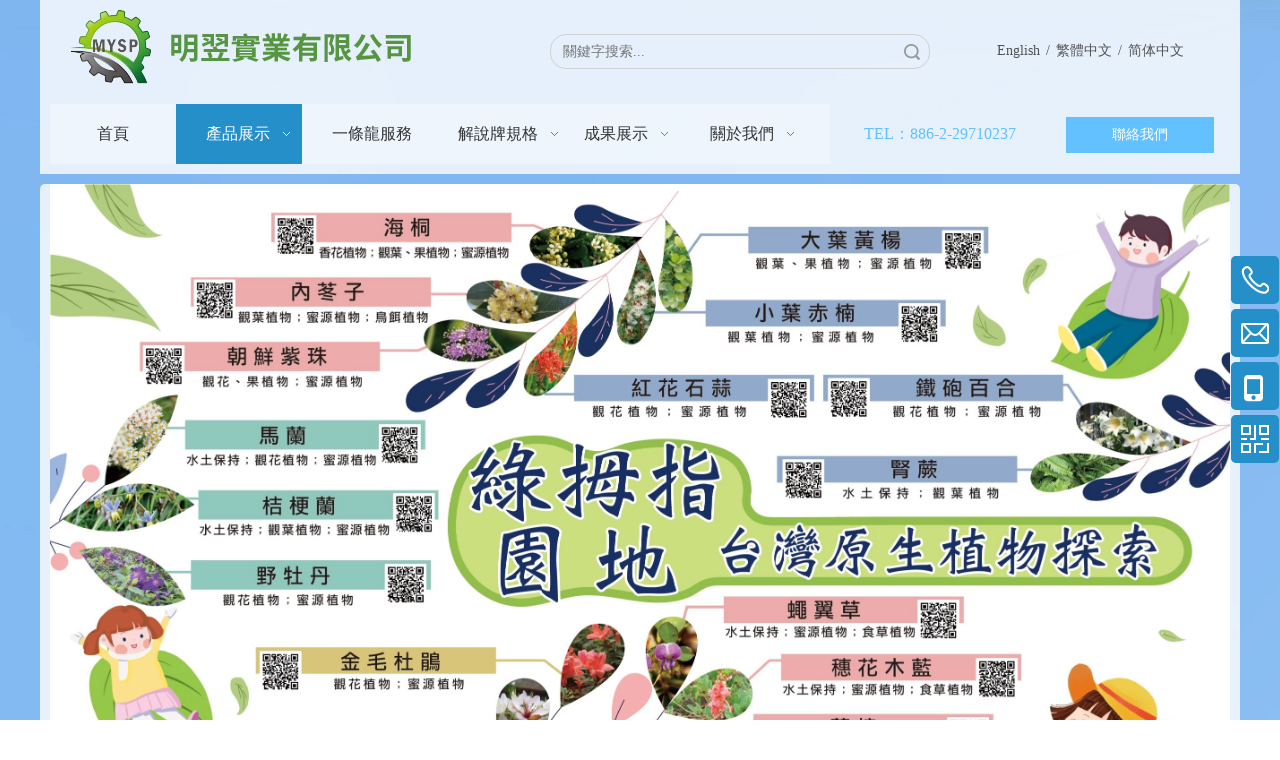

--- FILE ---
content_type: text/html;charset=utf-8
request_url: https://www.myname-tree.com/pd44479072.html
body_size: 45575
content:
<!DOCTYPE html> <html lang="zh" prefix="og: http://ogp.me/ns#" style="height: auto;"> <head> <link rel="preconnect" href="https://ijrorwxhiijnlj5q.hk.sofastcdn.com"/> <link rel="preconnect" href="https://rirorwxhiijnlj5q.hk.sofastcdn.com"/> <link rel="preconnect" href="https://jkrorwxhiijnlj5q.hk.sofastcdn.com"/><script>document.write=function(e){documentWrite(document.currentScript,e)};function documentWrite(documenturrentScript,e){var i=document.createElement("span");i.innerHTML=e;var o=i.querySelectorAll("script");if(o.length)o.forEach(function(t){if(t.src&&t.src!=""){var script=document.createElement("script");script.src=t.src;document.body.appendChild(script)}});document.body.appendChild(i)}
window.onloadHack=function(func){if(!!!func||typeof func!=="function")return;if(document.readyState==="complete")func();else if(window.addEventListener)window.addEventListener("load",func,false);else if(window.attachEvent)window.attachEvent("onload",func,false)};</script> <title>直立式解說牌, 直立式解說牌供應, 直立式解說牌生產</title> <meta name="keywords" content="直立式解說牌, 直立式解說牌供應, 直立式解說牌生產"/> <meta name="description" content="直立式解說牌供應訊息展示詳情頁，明翌實業有限公司擁有專業的直立式解說牌生產製造技術。"/> <link data-type="dns-prefetch" data-domain="jkrorwxhiijnlj5q.hk.sofastcdn.com" rel="dns-prefetch" href="//jkrorwxhiijnlj5q.hk.sofastcdn.com"> <link data-type="dns-prefetch" data-domain="ijrorwxhiijnlj5q.hk.sofastcdn.com" rel="dns-prefetch" href="//ijrorwxhiijnlj5q.hk.sofastcdn.com"> <link data-type="dns-prefetch" data-domain="rirorwxhiijnlj5q.hk.sofastcdn.com" rel="dns-prefetch" href="//rirorwxhiijnlj5q.hk.sofastcdn.com"> <link rel="canonical" href="https://www.myname-tree.com/pd44479072.html"/> <meta http-equiv="X-UA-Compatible" content="IE=edge"/> <meta name="renderer" content="webkit"/> <meta http-equiv="Content-Type" content="text/html; charset=utf-8"/> <meta name="viewport" content="width=device-width, initial-scale=1, user-scalable=no"/> <link href="https://ijrorwxhiijnlj5q.hk.sofastcdn.com/cloud/npBpiKjnRlkSkqmnlilpj/43192900-401071792576177b-800-800.jpg" as="image" rel="preload" fetchpriority="high"/> <link rel="icon" href="//ijrorwxhiijnlj5q.hk.sofastcdn.com/cloud/niBpiKjnRljSkjjrjlqni/bitbug_favicon.ico"> <script data-type="unUseTemplate">
    var _0x1234 = navigator.userAgent;
    if ("Mozilla/5.0 (Linux; Android 11; moto g power (2022)) AppleWebKit/537.36 (KHTML, like Gecko) Chrome/137.0.0.0 Mobile Safari/537.36" == _0x1234 || "Mozilla/5.0 (Macintosh; Intel Mac OS X 10_15_7) AppleWebKit/537.36 (KHTML, like Gecko) Chrome/137.0.0.0 Safari/537.36" == _0x1234) {
        new MutationObserver(function(_0x9abc) {
            _0x9abc.forEach(function(_0xdef0) {
                _0xdef0.addedNodes.forEach(function(_0x4567) {
                    if (_0x4567.nodeType === Node.ELEMENT_NODE) {
                        const _0x8901 = ['SCRIPT', 'VIDEO', 'IFRAME', 'EMBED', 'OBJECT'];
                        if (_0x8901.includes(_0x4567.tagName)) {
                            _0x4567.parentElement.removeChild(_0x4567);
                        }
                        if (_0x4567.tagName === 'IMG' || _0x4567.tagName === 'SOURCE') {
                            _0x4567.src = "//ijrorwxhiijnlj5q.hk.sofastcdn.com/static/assets/images/transparent.png?1764566228199";
                            _0x4567.srcset = "//rirorwxhiijnlj5q.hk.sofastcdn.com/static/assets/images/transparent.png?1764566228199";
                        }
                        if (_0x4567.tagName === 'TEMPLATE' && _0x4567.getAttribute("data-type") == "isPlugin") {
                            _0x2345 = _0x4567.content.cloneNode(!0);
                            _0x4567.parentNode.replaceChild(_0x2345, _0x4567);
                        }
                    }
                });
            });
        }).observe(document.documentElement, { childList: !0, subtree: !0 });
    } else {
        new MutationObserver(function(_0x7890) {
            _0x7890.forEach(function(_0xcdef) {
                _0xcdef.addedNodes.forEach(function(_0x6789) {
                    if (_0x6789.nodeType === Node.ELEMENT_NODE) {
                        if (_0x6789.tagName === 'LINK' && _0x6789.getAttribute("data-type") != "isPlugin" && !_0x6789.rel) {
                            console.log(_0x6789.rel);
                            _0x6789.rel = 'stylesheet';
                        }
                        if (_0x6789.tagName === 'IMG' || _0x6789.tagName === 'SOURCE') {
                            if (_0x6789.tagName === 'IMG' && !!_0x6789.getAttribute("data-src") && !_0x6789.getAttribute("src")) {
                                _0x6789.src = _0x6789.getAttribute("data-src");
                            }
                            if (_0x6789.tagName === 'SOURCE' && !!_0x6789.getAttribute("data-srcset")) {
                                _0x6789.srcset = _0x6789.getAttribute("data-srcset");
                            }
                        }
                    }
                });
            });
        }).observe(document.documentElement, { childList: !0, subtree: !0 });
    }
</script> <style>body{visibility:hidden}</style> <template data-type="isPlugin"> <style>body *{font-family:unset !important;overflow:hidden;background-image:unset !important}body img{aspect-ratio:16/16 !important;width:100%;height:auto !important;opacity:0}.opacity-no-show,.gallery-fadeInBox .gallery-item{opacity:1 !important}</style> </template> <link type="text/css" data-type="isPlugin" rel="stylesheet" href="//jkrorwxhiijnlj5q.hk.sofastcdn.com/static/t-ooBmBKxKmznwss7r/assets/widget/mobile_head/style08/style08.css"/> <link type="text/css" data-type="isPlugin" rel="stylesheet" href="//ijrorwxhiijnlj5q.hk.sofastcdn.com/static/t-jjBpBKoKwiyxww7p/assets/widget/mobile_head/css/headerStyles.css"/> <link type="text/css" href="//rirorwxhiijnlj5q.hk.sofastcdn.com/static/t-okBpBKmKrmxyzy7n/assets/widget/style/component/langBar/langBar.css"/> <link type="text/css" href="//jkrorwxhiijnlj5q.hk.sofastcdn.com/static/t-zmBpBKxKjrxpyp7l/assets/widget/style/component/follow/widget_setting_iconSize/iconSize24.css"/> <link type="text/css" data-type="isPlugin" rel="stylesheet" href="//ijrorwxhiijnlj5q.hk.sofastcdn.com/static/t-ppBqBKgKjpmnir7r/assets/style/bootstrap/cus.bootstrap.grid.system.css"/> <link type="text/css" href="//rirorwxhiijnlj5q.hk.sofastcdn.com/static/t-pkBqBKzKwnnioj7n/assets/style/fontAwesome/4.7.0/css/font-awesome.css"/> <link type="text/css" href="//jkrorwxhiijnlj5q.hk.sofastcdn.com/static/t-rnBpBKnKwymwxq7l/assets/style/iconfont/iconfont.css"/> <link type="text/css" href="//ijrorwxhiijnlj5q.hk.sofastcdn.com/static/t-zkBpBKgKqlolly7r/assets/widget/script/plugins/gallery/colorbox/colorbox.css"/> <link type="text/css" data-type="isPlugin" rel="stylesheet" href="//rirorwxhiijnlj5q.hk.sofastcdn.com/static/t-siBpBKkKmygjww7m/assets/style/bootstrap/cus.bootstrap.grid.system.split.css"/> <style>@media(min-width:990px){[data-type="rows"][data-level="rows"]{display:flex}}</style> <style id="speed3DefaultStyle">@supports not(aspect-ratio:1/1){.prodlist-wrap li .prodlist-cell{position:relative;padding-top:100%;width:100%}.prodlist-lists-style-13 .prod_img_a_t13,.prodlist-lists-style-12 .prod_img_a_t12,.prodlist-lists-style-nophoto-11 .prod_img_a_t12{position:unset !important;min-height:unset !important}.prodlist-wrap li .prodlist-picbox img{position:absolute;width:100%;left:0;top:0}}.piclist360 .prodlist-pic4-3 li .prodlist-display{max-width:100%}@media(max-width:600px){.prodlist-fix-num li{width:50% !important}}</style> <template id="appdStylePlace"></template> <link href="//jkrorwxhiijnlj5q.hk.sofastcdn.com/theme/nqjnKBniljSRinjnRliSnijjRliSilSRrjkjmrkiqinkjrr/style/style.css" type="text/css" rel="stylesheet" data-type="isPlugin"/> <style guid='u_dd9597845b884f818c401d9a76f4ba6c' emptyRender='true' placeholder='true' type='text/css'></style> <link href="//ijrorwxhiijnlj5q.hk.sofastcdn.com/site-res/rlklKBniljSRiijnljSRloroknRliSippomqRmjSjrinrjiirriqRliSoqnllnkprlrrSRnk.css?1764554309216" data-extAttr="20251201100714" type="text/css" rel="stylesheet" data-type="isPlugin"/> <template data-js-type='style_respond' data-type='inlineStyle'></template><template data-js-type='style_head' data-type='inlineStyle'><style guid='4597801f-eb3a-4f98-9c54-6f7e13e9a4b1' pm_pageStaticHack='' jumpName='head' pm_styles='head' type='text/css'>.sitewidget-langBar-20220420091355 .sitewidget-bd .front-icon-box.icon-style i{font-size:16px;color:#333 !important}.sitewidget-langBar-20220420091355 .sitewidget-bd .style21 #tZUVRtYcDqwm-lang-drop-arrow{color:#333 !important}.sitewidget-langBar-20220420091355 .sitewidget-bd .style21 .lang-menu .lang-item a{color:#333 !important}.sitewidget-langBar-20220420091355 .sitewidget-bd .icon-style-i{font-size:16px;color:#333 !important}.sitewidget-langBar-20220420091355 .sitewidget-bd .lang-bar.style18.lang-style .lang-dropdown .block-iconbaseline-down{color:#333 !important}.sitewidget-langBar-20220420091355 .sitewidget-bd .lang-bar.style18.lang-style .lang-dropdown .lang-selected{color:#333 !important}.sitewidget-langBar-20220420091355 .sitewidget-bd .lang-bar.style18.lang-style .lang-dropdown .lang-menu a{color:#333 !important}.sitewidget-langBar-20220420091355 .sitewidget-bd .lang-bar.style18.lang-style .lang-dropdown .lang-menu{border-color:#333 !important}.sitewidget-langBar-20220420091355 .sitewidget-bd .lang-bar.style21.lang-style .lang-dropdown .lang-menu .menu-close-btn i{background:#333 !important}.sitewidget-langBar-20220420091355 .sitewidget-bd .front-icon-box i{font-size:20px;color:#333 !important}.sitewidget-langBar-20220420091355 .sitewidget-bd .front-icon-box.icon-style i{font-size:20px;color:#333 !important}.sitewidget-langBar-20220420091355 .sitewidget-bd .front-icon-box i:hover{color:#333 !important}.sitewidget-button-20220310161444 .backstage-component-btn{box-shadow:0}.button-left-animate i{position:absolute;left:15px;top:50%;transform:translateY(-50%)}.sitewidget-button-20220310161444 a.backstage-component-btncolor{background-color:#63c1ff;color:#fff;border-top-left-radius:0;border-top-right-radius:0;border-bottom-left-radius:0;border-bottom-right-radius:0;border-color:#333;border-style:solid;border-width:0;box-sizing:content-box}.sitewidget-button-20220310161444 a.backstage-component-btndefault{border-style:solid;border-width:1px;border-radius:3px}.sitewidget-button-20220310161444 a.backstage-component-btncolorActive{background-image:none;background-color:!important;color:!important;border-top-left-radius:0;border-top-right-radius:0;border-bottom-left-radius:0;border-bottom-right-radius:0;border-color:#333;border-style:solid;border-width:0;height:auto !important}.sitewidget-button-20220310161444 a.backstage-component-btncolorhover:hover{background-image:none;background-color:#3698d9;color:#fff;border-top-left-radius:0;border-top-right-radius:0;border-bottom-left-radius:0;border-bottom-right-radius:0;border-color:#333;border-style:solid;border-width:0}.sitewidget-prodDetail-20141127140104 .proddetail-wrap .video-js video{height:100% !important}.sitewidget-prodDetail-20141127140104 .prodetail-slider .prod-pic-item .prodetail-slider-btn{color:black}.sitewidget-prodDetail-20141127140104 .ms-skin-default .ms-nav-next,.sitewidget-prodDetail-20141127140104 .ms-skin-default .ms-nav-prev{color:black}.sitewidget-prodDetail-20141127140104 .pro-this-prodBrief table{max-width:100%}.sitewidget-prodDetail-20141127140104 #orderModel{display:inline-block}.sitewidget-prodDetail-20141127140104 #paypalBtn #paypal-button-container{padding:0}.sitewidget-prodDetail-20141127140104 #paypalBtn #paypal-button-container .paypal-buttons>iframe.component-frame{z-index:1}.sitewidget-prodDetail-20141127140104 .proddetail-wrap{position:relative}.sitewidget-prodDetail-20141127140104 .switch3D{bottom:67px;right:15px}.sitewidget-prodDetail-20141127140104 .switch3D-alone{bottom:30px}@media(max-width:767px){.sitewidget-prodDetail-20141127140104 .switch3D{bottom:15px;right:10px}}.new-threed-box{position:fixed;top:50%;left:50%;transform:translate(-50%,-50%);box-shadow:0 0 20px 0 rgba(0,0,0,0.2);z-index:10000000000000;line-height:1;border-radius:10px}.new-threed-box iframe{width:950px;height:720px;max-width:100vw;max-height:100vh;border-radius:10px;border:0}.new-threed-box iframe .only_full_width{display:block !important}.new-threed-box .close{position:absolute;right:11px;top:12px;width:18px;height:18px;cursor:pointer}@media(max-width:800px){.new-threed-box iframe{width:100vw;height:100vh;border-radius:0}.new-threed-box{border-radius:0}}.sitewidget-prodDetail-20141127140104 .sitewidget-bd .tinymce-render-box *{all:revert-layer}.sitewidget-prodDetail-20141127140104 .sitewidget-bd .tinymce-render-box img{vertical-align:middle;max-width:100%}.sitewidget-prodDetail-20141127140104 .sitewidget-bd .tinymce-render-box iframe{max-width:100%}.sitewidget-prodDetail-20141127140104 .sitewidget-bd .tinymce-render-box table{border-collapse:collapse}.sitewidget-prodDetail-20141127140104 .sitewidget-bd .tinymce-render-box *{margin:0}.sitewidget-prodDetail-20141127140104 .sitewidget-bd .tinymce-render-box table:not([cellpadding]) td,.sitewidget-prodDetail-20141127140104 .sitewidget-bd .tinymce-render-box table:not([cellpadding]) th{padding:.4rem}.sitewidget-prodDetail-20141127140104 .sitewidget-bd .tinymce-render-box table[border]:not([border="0"]):not([style*=border-width]) td,.sitewidget-prodDetail-20141127140104 .sitewidget-bd .tinymce-render-box table[border]:not([border="0"]):not([style*=border-width]) th{border-width:1px}.sitewidget-prodDetail-20141127140104 .sitewidget-bd .tinymce-render-box table[border]:not([border="0"]):not([style*=border-style]) td,.sitewidget-prodDetail-20141127140104 .sitewidget-bd .tinymce-render-box table[border]:not([border="0"]):not([style*=border-style]) th{border-style:solid}.sitewidget-prodDetail-20141127140104 .sitewidget-bd .tinymce-render-box table[border]:not([border="0"]):not([style*=border-color]) td,.sitewidget-prodDetail-20141127140104 .sitewidget-bd .tinymce-render-box table[border]:not([border="0"]):not([style*=border-color]) th{border-color:#ccc}.sitewidget-prodDetail-20141127140104 .prod_member_desc{position:relative}.sitewidget-prodDetail-20141127140104 .prod_member_desc .prod_member_desc_pop{display:none;position:absolute;border:1px solid #ccc;background:#fff;width:300px;border-radius:6px;padding:5px 8px;left:0;z-index:1000}.sitewidget-prodDetail-20141127140104 .prod_member_desc .prod_member_desc_icon{margin:0 1px;width:12px;height:12px;cursor:pointer;transform:translateY(-4px)}.sitewidget-relatedProducts-20150727113630 .sitewidget-relatedProducts-container .InquireAndBasket,.sitewidget-relatedProducts-20150727113630 .sitewidget-relatedProducts-container .prodlist-pro-inquir,.sitewidget-relatedProducts-20150727113630 .sitewidget-relatedProducts-container .default-addbasket,.sitewidget-relatedProducts-20150727113630 .sitewidget-relatedProducts-container .prodlist-parameter-btns .default-button{color:;background-color:}.sitewidget-relatedProducts-20150727113630 .sitewidget-relatedProducts-container .InquireAndBasket i,.sitewidget-relatedProducts-20150727113630 .sitewidget-relatedProducts-container .prodlist-pro-inquir i,.sitewidget-relatedProducts-20150727113630 .sitewidget-relatedProducts-container.InquireAndBasket span,.sitewidget-relatedProducts-20150727113630 .sitewidget-relatedProducts-container .prodlist-pro-inquir span .sitewidget-relatedProducts-20150727113630 .prodlist-parameter-btns .default-button{color:}.sitewidget-relatedProducts-20150727113630 .sitewidget-relatedProducts-container .related-prod-video{display:block;position:relative;z-index:1}.sitewidget-relatedProducts-20150727113630 .sitewidget-relatedProducts-container .related-prod-video .related-prod-video-play-icon{background:rgba(0,0,0,0.50);border-radius:14px;color:#fff;padding:0 10px;left:10px;bottom:20px;cursor:pointer;font-size:12px;position:absolute;z-index:10}.sitewidget-relatedProducts .sitewidget-relatedProducts-hasBtns{padding:0 35px}</style></template><template data-js-type='style_respond' data-type='inlineStyle'></template><template data-js-type='style_head' data-type='inlineStyle'></template><script data-ignoreMinify="true">
	function loadInlineStyle(){
		var allInlineStyle = document.querySelectorAll("template[data-type='inlineStyle']");
		var length = document.querySelectorAll("template[data-type='inlineStyle']").length;
		for(var i = 0;i < length;i++){
			var style = allInlineStyle[i].innerHTML;
			allInlineStyle[i].outerHTML = style;
		}
	}
loadInlineStyle();
</script> <script type="text/javascript" data-src="//rirorwxhiijnlj5q.hk.sofastcdn.com/static/t-niBmBKqKgwsxzo7r/assets/script/jquery-1.11.0.concat.js"></script> <script type="text/x-delay-ids" data-type="delayIds" data-device="pc" data-xtype="0" data-delayIds='[287499027,167439067,287499057,167806967,286603037,45856034,287499007,174373177,167801487,287499037,167834177,167834307,167835237,45855484,167834327,45854604,167834187,45854644,167829107,167829027,167820627,45854574,45855404,45855964,167828537,45855894,167828207,45855204]'></script> <meta name="apple-mobile-web-app-title" content="彈簧 銘版"/> <meta name="application-name" content="彈簧 銘版"/> <meta name="apple-mobile-web-app-capable" content="yes"/> <meta name="apple-mobile-web-app-status-bar-style" content=""> <meta name="theme-color" content=""/> <link rel="apple-touch-icon" href="//ijrorwxhiijnlj5q.hk.sofastcdn.com/cloud/niBpiKjnRliSqkkkljqqj/mingyishiye.jpg"/> <link rel="apple-touch-icon-precomposed" href="//ijrorwxhiijnlj5q.hk.sofastcdn.com/cloud/niBpiKjnRliSqkkkljqqj/mingyishiye.jpg"> <link rel="apple-touch-icon" sizes="144x144" href="//ijrorwxhiijnlj5q.hk.sofastcdn.com/cloud/niBpiKjnRliSqkkkljqqj/mingyishiye.jpg"/> <link rel="apple-touch-icon-precomposed" sizes="180x180" href="//ijrorwxhiijnlj5q.hk.sofastcdn.com/cloud/niBpiKjnRliSqkkkljqqj/mingyishiye.jpg"> <link rel="apple-touch-icon-precomposed" sizes="152x152" href="//ijrorwxhiijnlj5q.hk.sofastcdn.com/cloud/niBpiKjnRliSqkkkljqqj/mingyishiye.jpg"> <link rel="apple-touch-icon" sizes="180x180" href="//ijrorwxhiijnlj5q.hk.sofastcdn.com/cloud/niBpiKjnRliSqkkkljqqj/mingyishiye.jpg"> <link rel="apple-touch-icon" sizes="152x152" href="//ijrorwxhiijnlj5q.hk.sofastcdn.com/cloud/niBpiKjnRliSqkkkljqqj/mingyishiye.jpg"> <link rel="apple-touch-startup-image" href="//ijrorwxhiijnlj5q.hk.sofastcdn.com/cloud/niBpiKjnRliSqkkkljqqj/mingyishiye.jpg"/> <link href="//ijrorwxhiijnlj5q.hk.sofastcdn.com/cloud/niBpiKjnRliSqkkkljqqj/mingyishiye.jpg" media="(device-width: 320px) and (device-height: 568px) and (-webkit-device-pixel-ratio: 2)" rel="apple-touch-startup-image"/> <meta name="msapplication-square70x70logo" content="//ijrorwxhiijnlj5q.hk.sofastcdn.com/cloud/niBpiKjnRliSqkkkljqqj/mingyishiye.jpg"/> <meta name="msapplication-square150x150logo" content="//ijrorwxhiijnlj5q.hk.sofastcdn.com/cloud/niBpiKjnRliSqkkkljqqj/mingyishiye.jpg"/> <link rel="manifest" href="/manifest.json"/> <link type="text/css" rel="stylesheet" href="//jkrorwxhiijnlj5q.hk.sofastcdn.com/concat/wpirKB8dc3RfiSnolpkroirokkl/static/assets/widget/style/component/langBar/langBar.css,/static/assets/widget/style/component/navigation/navigation.css,/static/assets/widget/script/plugins/smartmenu/css/sm-core-css.css,/static/assets/widget/script/plugins/smartmenu/css/sm-blue/sm-blue.css,/static/assets/widget/script/plugins/smartmenu/css/sm-clean/sm-clean.css,/static/assets/widget/script/plugins/smartmenu/css/sm-mint/sm-mint.css,/static/assets/widget/script/plugins/smartmenu/css/sm-simple/sm-simple.css,/static/assets/widget/style/component/button/button.css"><script guid='e900befb-4819-40c6-8c60-66c1b36778ef' pm_pageStaticHack='true' jumpName='head' pm_scripts='head' type='text/javascript'>try{(function(window,undefined){var phoenixSite=window.phoenixSite||(window.phoenixSite={});phoenixSite.lanEdition="ZH_TW";var page=phoenixSite.page||(phoenixSite.page={});page.cdnUrl="//ijrorwxhiijnlj5q.hk.sofastcdn.com";page.siteUrl="https://www.myname-tree.com";page.lanEdition=phoenixSite.lanEdition;page._menu_prefix="";page._menu_trans_flag="";page._captcha_domain_prefix="captcha.c";page._pId="ldfKUQZlAuDt";phoenixSite._sViewMode="true";phoenixSite._templateSupport="false";phoenixSite._singlePublish=
"false"})(this)}catch(e){try{console&&console.log&&console.log(e)}catch(e){}};</script> <script id='u_96ca0d67fa7f43149d7eee8ae9773989' guid='u_96ca0d67fa7f43149d7eee8ae9773989' pm_script='init_top' type='text/javascript'>try{(function(window,undefined){var datalazyloadDefaultOptions=window.datalazyloadDefaultOptions||(window.datalazyloadDefaultOptions={});datalazyloadDefaultOptions["version"]="3.0.0";datalazyloadDefaultOptions["isMobileViewer"]="false";datalazyloadDefaultOptions["hasCLSOptimizeAuth"]="false";datalazyloadDefaultOptions["_version"]="3.0.0";datalazyloadDefaultOptions["isPcOptViewer"]="false"})(this);(function(window,undefined){window.__ph_optSet__='{"loadImgType":"0","docReqType":"0","docDecrease":"1","docCallback":"1","isOpenFlagUA":true,"v30NewMode":"1","idsVer":"1","hasCLSOptimizeAuth":false,"resInDoc":"1"}'})(this)}catch(e){try{console&&
console.log&&console.log(e)}catch(e){}};</script> <script id='u_db14542c2df648e98342530eb3104d3d' guid='u_db14542c2df648e98342530eb3104d3d' type='text/javascript'>try{var thisUrl=location.host;var referUrl=document.referrer;if(referUrl.indexOf(thisUrl)==-1)localStorage.setItem("landedPage",document.URL)}catch(e){try{console&&console.log&&console.log(e)}catch(e){}};</script> </head> <body class=" frontend-body-canvas "> <div id='backstage-headArea' headFlag='1' class='hideForMobile'><div class="outerContainer" data-mobileBg="true" id="outerContainer_1646797597306" data-type="outerContainer" data-level="rows"><div class="container" data-type="container" data-level="rows" cnttype="backstage-container-mark"><div class="row" data-type="rows" data-level="rows" data-attr-xs="null" data-attr-sm="null"><div class="col-md-5" id="column_1646797525936" data-type="columns" data-level="columns"><div id="location_1646797525939" data-type="locations" data-level="rows"><link type="text/css" href="//rirorwxhiijnlj5q.hk.sofastcdn.com/static/t-xiBpBKgKkgjjmq7r/assets/widget/script/plugins/picture/animate.css" data-type="isPlugin" rel="stylesheet"><link type="text/css" href="//jkrorwxhiijnlj5q.hk.sofastcdn.com/static/t-zrBqBKoKqzkllo7o/assets/widget/style/component/pictureNew/widget_setting_description/picture.description.css" data-type="isPlugin" rel="stylesheet"><link type="text/css" href="//ijrorwxhiijnlj5q.hk.sofastcdn.com/static/t-llBqBKoKwjpqwn7n/assets/widget/style/component/pictureNew/public/public.css" data-type="isPlugin" rel="stylesheet"><div class="backstage-stwidgets-settingwrap" scope="0" settingId="wZpBlwjDoKQm" id="component_wZpBlwjDoKQm" relationCommonId="ldfKUQZlAuDt" classAttr="sitewidget-logo-20220309114636"> <div class="sitewidget-pictureNew sitewidget-logo sitewidget-logo-20220309114636"> <div class="sitewidget-bd"> <div class="picture-resize-wrap " style="position: relative; width: 100%; text-align: left; "> <span class="picture-wrap pic-style-default 666 " data-ee="" id="picture-wrap-wZpBlwjDoKQm" style="display: inline-block; position: relative;max-width: 100%;"> <a class="imgBox mobile-imgBox" style="display: inline-block; position: relative;max-width: 100%;" href="/index.html"> <img class="img-default-bgc" data-src="//ijrorwxhiijnlj5q.hk.sofastcdn.com/cloud/njBpiKjnRljSjjoppoqqk/logo.png" src="//ijrorwxhiijnlj5q.hk.sofastcdn.com/cloud/njBpiKjnRljSjjoppoqqk/logo.png" alt="logo-03" title="" phoenixLazyload='true'/> </a> </span> </div> </div> </div> </div> <script type="text/x-delay-script" data-id="wZpBlwjDoKQm" data-jsLazyloadType="1" data-alias="logo" data-jsLazyload='true' data-type="component" data-jsDepand='["//rirorwxhiijnlj5q.hk.sofastcdn.com/static/t-lkBpBKkKlplwsz7r/assets/widget/script/plugins/jquery.lazyload.js","//jkrorwxhiijnlj5q.hk.sofastcdn.com/static/t-ilBoBKrKlwrolo7m/assets/widget/script/compsettings/comp.logo.settings.js"]' data-jsThreshold='5' data-cssDepand='' data-cssThreshold=''>(function(window,$,undefined){try{(function(window,$,undefined){var respSetting={},temp;$(function(){$("#picture-wrap-wZpBlwjDoKQm").on("webkitAnimationEnd webkitTransitionEnd mozAnimationEnd MSAnimationEnd oanimationend animationend",function(){var rmClass="animated bounce zoomIn pulse rotateIn swing fadeIn bounceInDown bounceInLeft bounceInRight bounceInUp fadeInDownBig fadeInLeftBig fadeInRightBig fadeInUpBig zoomInDown zoomInLeft zoomInRight zoomInUp";$(this).removeClass(rmClass)});var version=
$.trim("20200313131553");if(!!!version)version=undefined;if(phoenixSite.phoenixCompSettings&&typeof phoenixSite.phoenixCompSettings.logo!=="undefined"&&phoenixSite.phoenixCompSettings.logo.version==version&&typeof phoenixSite.phoenixCompSettings.logo.logoLoadEffect=="function"){phoenixSite.phoenixCompSettings.logo.logoLoadEffect("wZpBlwjDoKQm",".sitewidget-logo-20220309114636","","",respSetting);if(!!phoenixSite.phoenixCompSettings.logo.version&&phoenixSite.phoenixCompSettings.logo.version!="1.0.0")loadAnimationCss();
return}var resourceUrl="//ijrorwxhiijnlj5q.hk.sofastcdn.com/static/assets/widget/script/compsettings/comp.logo.settings.js?_\x3d1764554309216";if(phoenixSite&&phoenixSite.page){var cdnUrl=phoenixSite.page.cdnUrl;if(cdnUrl&&cdnUrl!="")resourceUrl=cdnUrl+"/static/assets/widget/script/compsettings/comp.logo.settings.js?_\x3d1764554309216"}var callback=function(){phoenixSite.phoenixCompSettings.logo.logoLoadEffect("wZpBlwjDoKQm",".sitewidget-logo-20220309114636","","",respSetting);if(!!phoenixSite.phoenixCompSettings.logo.version&&
phoenixSite.phoenixCompSettings.logo.version!="1.0.0")loadAnimationCss()};if(phoenixSite.cachedScript)phoenixSite.cachedScript(resourceUrl,callback());else $.getScript(resourceUrl,callback())});function loadAnimationCss(){var link=document.createElement("link");link.rel="stylesheet";link.type="text/css";link.href="//rirorwxhiijnlj5q.hk.sofastcdn.com/static/assets/widget/script/plugins/picture/animate.css?1764554309216";var head=document.getElementsByTagName("head")[0];head.appendChild(link)}try{loadTemplateImg("sitewidget-logo-20220309114636")}catch(e){try{console&&
(console.log&&console.log(e))}catch(e){}}})(window,jQuery)}catch(e){try{console&&console.log&&console.log(e)}catch(e){}}})(window,$);</script> </div></div><div class="col-md-4" id="column_1646797597445" data-type="columns" data-level="columns"><div id="location_1646797597446" data-type="locations" data-level="rows"><div class="backstage-stwidgets-settingwrap" id="component_wgfhScETepAw" data-scope="0" data-settingId="wgfhScETepAw" data-relationCommonId="ldfKUQZlAuDt" data-classAttr="sitewidget-placeHolder-20230825102239"> <div class="sitewidget-placeholder sitewidget-placeHolder-20230825102239"> <div class="sitewidget-bd"> <div class="resizee" style="height:14px"></div> </div> </div> <script type="text/x-delay-script" data-id="wgfhScETepAw" data-jsLazyloadType="1" data-alias="placeHolder" data-jsLazyload='true' data-type="component" data-jsDepand='' data-jsThreshold='' data-cssDepand='' data-cssThreshold=''>(function(window,$,undefined){})(window,$);</script></div><link type="text/css" href="//jkrorwxhiijnlj5q.hk.sofastcdn.com/static/t-opBpBKwKwxplwq7l/assets/widget/style/component/prodsearch/prodsearch.css" data-type="isPlugin" rel="stylesheet"><link type="text/css" href="//ijrorwxhiijnlj5q.hk.sofastcdn.com/static/t-opBpBKkKslxysi7l/assets/widget/style/component/prodSearchNew/prodSearchNew.css" data-type="isPlugin" rel="stylesheet"><div class="backstage-stwidgets-settingwrap" scope="0" settingId="pkUfOaSPvKit" id="component_pkUfOaSPvKit" relationCommonId="ldfKUQZlAuDt" classAttr="sitewidget-prodSearch-20150209164515"> <div class="sitewidget-prodsearch sitewidget-prodSearch-20150209164515 prodWrap"> <div class="sitewidget-bd"> <div class="prodsearch-styles-wrap prodsearch-style-default prodsearch-style-round-right"> <form action="/phoenix/admin/prod/search" method="get" novalidate> <div class="fix"> <div class="search-fix-wrap fll prodsearch-input"> <input type="text" name="searchValue" value="" placeholder="關鍵字搜索..." autocomplete="off"/> <input type="hidden" name="menuPrefix" value=""/> <input type="hidden" name="searchProdStyle" value=""/> </div> <div class="prodsearch-split"></div> <div class="prodsearch-button fll"> <button type="submit">搜索</button> </div> </div> </form> </div> <script id="prodSearch" type="application/ld+json">
				{
					"@context": "http://schema.org",
					"@type": "WebSite",
					"name" : "明翌實業有限公司",
					"url": "",
					"potentialAction": {
						"@type": "SearchAction",
						"target": "http:///phoenix/admin/prod/search?searchValue={search_term_string}",
						"query-input": "required name=search_term_string"
					}
				}
			</script> <div class="prodDiv"> <i class="triangle"></i> <ul class="prodUl"> <li search="name" class="prodUlLi fontColorS0 fontColorS1hover" id="name" style="display: none">產品名稱</li> <li search="keyword" class="prodUlLi fontColorS0 fontColorS1hover" id="keyword" style="display: none">關鍵詞</li> <li search="model" class="prodUlLi fontColorS0 fontColorS1hover" id="model" style="display: none">產品型號</li> <li search="summary" class="prodUlLi fontColorS0 fontColorS1hover" id="summary" style="display: none">產品摘要</li> <li search="desc" class="prodUlLi fontColorS0 fontColorS1hover" id="desc" style="display: none">產品描述</li> <li search="" class="prodUlLi fontColorS0 fontColorS1hover" id="all" style="display: none">全文搜索</li> </ul> </div> <div class="prodDivrecomend 1"> <ul class="prodUl"> </ul> </div> </div> </div> </div> <script type="text/x-delay-script" data-id="pkUfOaSPvKit" data-jsLazyloadType="1" data-alias="prodSearch" data-jsLazyload='true' data-type="component" data-jsDepand='' data-jsThreshold='5' data-cssDepand='' data-cssThreshold=''>(function(window,$,undefined){try{$(function(){var url=window.location.href;try{var urlAll=window.location.search.substring(1);var urls=urlAll.split("\x26");if(urls&&urls.length==2){var searchValues=urls[0].split("\x3d");var searchValueKey=searchValues[0];var searchValue=searchValues[1];var searchProds=urls[1].split("\x3d");var searchProdStyleKey=searchProds[0];var searchProdStyle=searchProds[1];searchValue=searchValue.replace(/\+/g," ");searchValue=decodeURIComponent(searchValue);searchProdStyle=
searchProdStyle.replace(/\+/g," ");searchProdStyle=decodeURIComponent(searchProdStyle);if(searchValueKey=="searchValue"&&searchProdStyleKey=="searchProdStyle"){$(".sitewidget-prodSearch-20150209164515 .search-fix-wrap input[name\x3dsearchValue]").val(searchValue);$(".sitewidget-prodSearch-20150209164515 .search-fix-wrap input[name\x3dsearchProdStyle]").val(searchProdStyle)}}}catch(e){}var target="http://"+window.location.host+"/phoenix/admin/prod/search?searchValue\x3d{search_term_string}";var target=
"http://"+window.location.host+"/phoenix/admin/prod/search?searchValue\x3d{search_term_string}";$('.sitewidget-prodSearch-20150209164515 .prodsearch-button button[type\x3d"submit"]').bind("click",function(){if(window.fbq&&!window.fbAccessToken)window.fbq("track","Search");if(window.ttq)window.ttq.track("Search")});$(".sitewidget-prodSearch-20150209164515 .prodsearch-styles-thumbsbtn").bind("click",function(){$(".sitewidget-prodSearch-20150209164515 .prodsearch-style-thumbs\x3e.hide").fadeToggle("hide")});
var prodCheckStr="name\x26\x26keyword\x26\x26model\x26\x26summary\x26\x26desc\x26\x26all".split("\x26\x26");for(var i=0;i<prodCheckStr.length;i++)$(".sitewidget-prodSearch-20150209164515 .prodDiv .prodUl #"+prodCheckStr[i]+" ").show()})}catch(e){try{console&&console.log&&console.log(e)}catch(e){}}try{$(function(){$(".sitewidget-prodSearch-20150209164515 .prodDiv .prodUl li").mousedown(function(){var searchStyle=$(this).attr("search");$(".sitewidget-prodSearch-20150209164515 .prodDiv").parent().find("input[name\x3dsearchProdStyle]").val(searchStyle);
$(".sitewidget-prodSearch-20150209164515 .prodDiv").parent().find("input[name\x3dsearchValue]").val($(this).html()+"\uff1a").focus()});$(".prodWrap .search-fix-wrap input[name\x3dsearchValue]").focus(function(){if($(this).val()===""){$(this).parents(".prodsearch-styles-wrap").siblings(".prodDiv").show(100);$(this).parents(".prodsearch-styles-wrap").siblings(".prodDivrecomend").hide(100)}else $(this).parents(".prodsearch-styles-wrap").siblings(".prodDiv").hide(100)});$(".sitewidget-prodSearch-20150209164515 .search-fix-wrap input[name\x3dsearchValue]").keydown(function(event){var value=
$(".sitewidget-prodSearch-20150209164515  .search-fix-wrap input[name\x3dsearchValue]").val();var search=$(".sitewidget-prodSearch-20150209164515  .search-fix-wrap input[name\x3dsearchProdStyle]").val();var flag=$(".sitewidget-prodSearch-20150209164515 .prodDiv .prodUl li[search\x3d"+search+"]").html()+"\uff1a";if(event.keyCode!="8")return;if(value==flag){$(".sitewidget-prodSearch-20150209164515 .search-fix-wrap input[name\x3dsearchValue]").val("");$(".sitewidget-prodSearch-20150209164515 .search-fix-wrap input[name\x3dsearchProdStyle]").val("")}});
var oldTime=0;var newTime=0;$(".prodWrap .search-fix-wrap input[name\x3dsearchValue]").bind("input propertychange",function(){_this=$(this);if(_this.val()===""){_this.parents(".prodsearch-styles-wrap").siblings(".prodDiv").show(100);_this.parents(".prodsearch-styles-wrap").siblings(".prodDivrecomend").hide()}else{$(".prodDiv").hide(100);oldTime=newTime;newTime=(new Date).getTime();var theTime=newTime;setTimeout(function(){if(_this.val()!=="")if(newTime-oldTime>300||theTime==newTime){var sty=$(".prodWrap .search-fix-wrap input[name\x3dsearchProdStyle]").val();
var menuPrefix=$(".prodWrap .search-fix-wrap input[name\x3dmenuPrefix]").val();function escapeHtml(value){if(typeof value!=="string")return value;return value.replace(/[&<>`"'\/]/g,function(result){return{"\x26":"\x26amp;","\x3c":"\x26lt;","\x3e":"\x26gt;","`":"\x26#x60;",'"':"\x26quot;","'":"\x26#x27;","/":"\x26#x2f;"}[result]})}$.ajax({url:menuPrefix+"/phoenix/admin/prod/search/recommend",type:"get",dataType:"json",data:{searchValue:_this.val(),searchProdStyle:sty},success:function(xhr){$(".prodDivrecomend .prodUl").html(" ");
_this.parents(".prodsearch-styles-wrap").siblings(".prodDivrecomend").show();var prodHtml="";if(xhr.msg!=null&&xhr.msg!="")prodHtml=escapeHtml(xhr.msg);else for(var i=0;i<xhr.length;i++)prodHtml+="\x3cli\x3e\x3ca href\x3d'"+xhr[i].prodUrl+"'\x3e\x3cimg src\x3d'"+xhr[i].photoUrl240+"'/\x3e\x3cspan\x3e"+xhr[i].prodName+"\x3c/span\x3e\x3c/a\x3e\x3c/li\x3e";$(".prodDivrecomend .prodUl").html(prodHtml);$(document).click(function(e){if(!_this.parents(".prodsearch-styles-wrap").siblings(".prodDivrecomend")[0].contains(e.target))_this.parents(".prodsearch-styles-wrap").siblings(".prodDivrecomend").hide()})}})}else;
},300)}});$(".prodWrap .search-fix-wrap input[name\x3dsearchValue]").blur(function(){$(this).parents(".prodsearch-styles-wrap").siblings(".prodDiv").hide(100)})})}catch(e){try{console&&console.log&&console.log(e)}catch(e){}}})(window,$);</script> </div></div><div class="col-md-3" id="column_1650417820013" data-type="columns" data-level="columns"><div id="location_1650417820014" data-type="locations" data-level="rows"><div class="backstage-stwidgets-settingwrap" id="component_zBpWyctzeAhH" data-scope="0" data-settingId="zBpWyctzeAhH" data-relationCommonId="ldfKUQZlAuDt" data-classAttr="sitewidget-placeHolder-20230825102250"> <div class="sitewidget-placeholder sitewidget-placeHolder-20230825102250"> <div class="sitewidget-bd"> <div class="resizee" style="height:17px"></div> </div> </div> <script type="text/x-delay-script" data-id="zBpWyctzeAhH" data-jsLazyloadType="1" data-alias="placeHolder" data-jsLazyload='true' data-type="component" data-jsDepand='' data-jsThreshold='' data-cssDepand='' data-cssThreshold=''>(function(window,$,undefined){})(window,$);</script></div><link type="text/css" href="//rirorwxhiijnlj5q.hk.sofastcdn.com/static/t-okBpBKmKrmxyzy7n/assets/widget/style/component/langBar/langBar.css" data-type="isPlugin" rel="stylesheet"><div class="backstage-stwidgets-settingwrap" scope="0" settingId="tZUVRtYcDqwm" id="component_tZUVRtYcDqwm" relationCommonId="ldfKUQZlAuDt" classAttr="sitewidget-langBar-20220420091355"> <div class="sitewidget-langBar sitewidget-langBar-20220420091355"> <div class="sitewidget-bd"> <div class="lang-bar lang-bar-center "> <span class="lang-cont" data-lanCode="0" data-default="0"> <a href='https://en.myname-tree.com' target="_blank" class="lang-a " target="_blank"> <span class="langBar-lang-text">English</span> </a> </span> <span class="lang-div-mid">/</span> <span class="lang-cont" data-lanCode="2" data-default="0"> <a href='https://www.myname-tree.com' target="_blank" class="lang-a " target="_blank"> <span class="langBar-lang-text">繁體中文</span> </a> </span> <span class="lang-div-mid">/</span> <span class="lang-cont" data-lanCode="1" data-default="0"> <a href='https://cn.myname-tree.com' target="_blank" class="lang-a " target="_blank"> <span class="langBar-lang-text">简体中文</span> </a> </span> </div> </div> </div> <template data-type='js_template' data-settingId='tZUVRtYcDqwm'><script id='u_bace1e56c55b4628bae8162c488be178' guid='u_bace1e56c55b4628bae8162c488be178' type='text/javascript'>try{function sortableli(el,data,value){var newArr=[];if(value=="0"||value=="1"||value=="2"||value=="3"||value=="4"||value=="5"||value=="6"||value=="7"||value=="8"||value=="12"||value=="14"){for(var i=0;i<data.length;i++)el.find(".lang-cont").each(function(){if(data[i].isDefault=="0"){if($(this).attr("data-default")=="0")if($(this).attr("data-lancode")==data[i].islanCode){var cloneSpan=$(this).clone(true);newArr.push(cloneSpan)}}else if($(this).attr("data-default")=="1")if($(this).attr("data-lancode")==
data[i].islanCode){var cloneSpan=$(this).clone(true);newArr.push(cloneSpan)}});if(value=="0"||value=="6"||value=="3")var langDivMid=' \x3cspan class\x3d"lang-div-mid"\x3e|\x3c/span\x3e ';else if(value=="1"||value=="4"||value=="7"||value=="14")var langDivMid=' \x3cspan class\x3d"lang-div-mid"\x3e\x3c/span\x3e ';else if(value=="2"||value=="12"||value=="5"||value=="8")var langDivMid=' \x3cspan class\x3d"lang-div-mid"\x3e/\x3c/span\x3e ';else var langDivMid=' \x3cspan class\x3d"lang-div-mid"\x3e|\x3c/span\x3e ';
if(newArr.length>=0){el.find("span").remove();for(var i=0;i<newArr.length;i++){el.append(newArr[i]);if(i==newArr.length-1);else el.append(langDivMid)}}}else{for(var i=0;i<data.length;i++)el.find(".lang-item").each(function(){if(data[i].isDefault=="0"){if($(this).attr("data-default")=="0")if($(this).attr("data-lancode")==data[i].islanCode){var cloneSpan=$(this).clone(true);newArr.push(cloneSpan)}}else if($(this).attr("data-default")=="1")if($(this).attr("data-lancode")==data[i].islanCode){var cloneSpan=
$(this).clone(true);newArr.push(cloneSpan)}});if(newArr.length>=0){el.find(".lang-item").remove();for(var i=0;i<newArr.length;i++)if(value=="13")el.find(".langBar-easystyle-sub").append(newArr[i]);else el.find(".lang-menu").append(newArr[i])}}}$(function(){var dom=$(".sitewidget-langBar-20220420091355 .sitewidget-bd .lang-bar");var sortArr=[{"id":0,"islanCode":"0","isDefault":"0"},{"id":1,"islanCode":"2","isDefault":"0"},{"id":2,"islanCode":"1","isDefault":"0"}];if(sortArr!=""&&sortArr!=undefined)sortableli(dom,
sortArr,2)})}catch(e){try{console&&console.log&&console.log(e)}catch(e){}};</script></template> <script type="text/x-delay-script" data-id="tZUVRtYcDqwm" data-jsLazyloadType="1" data-alias="langBar" data-jsLazyload='true' data-type="component" data-jsDepand='' data-jsThreshold='5' data-cssDepand='' data-cssThreshold=''>(function(window,$,undefined){})(window,$);</script></div> </div></div></div></div></div><div class="outerContainer" data-mobileBg="true" id="outerContainer_1646798410861" data-type="outerContainer" data-level="rows"><div class="container" data-type="container" data-level="rows" cnttype="backstage-container-mark"><div class="row" data-type="rows" data-level="rows" data-attr-xs="null" data-attr-sm="null"><div class="col-md-8" id="column_1646798399819" data-type="columns" data-level="columns"><div class="row" data-type="rows" data-level="rows"><div class="col-md-12" id="column_1692858126800" data-type="columns" data-level="columns"><div id="location_1692858126803" data-type="locations" data-level="rows"><link type="text/css" href="//jkrorwxhiijnlj5q.hk.sofastcdn.com/static/t-rkBqBKrKqjipmx7r/assets/widget/script/plugins/smartmenu/css/navigation.css" data-type="isPlugin" rel="stylesheet"><div class="backstage-stwidgets-settingwrap" scope="0" settingId="sIfhdGlAspiH" id="component_sIfhdGlAspiH" relationCommonId="ldfKUQZlAuDt" classAttr="sitewidget-navigation_style-20230824142222"> <div class="sitewidget-navigation_style sitewidget-navnew fix sitewidget-navigation_style-20230824142222 navnew-way-slide navnew-slideRight"> <a href="javascript:;" class="navnew-thumb-switch navnew-thumb-way-slide navnew-thumb-slideRight" style="background-color:transparent"> <span class="nav-thumb-ham first" style="background-color:#333333"></span> <span class="nav-thumb-ham second" style="background-color:#333333"></span> <span class="nav-thumb-ham third" style="background-color:#333333"></span> </a> <style>@media(min-width:1220px){.sitewidget-navnew.sitewidget-navigation_style-20230824142222 .smsmart{max-width:unset}}@media(max-width:1219px) and (min-width:990px){.sitewidget-navnew.sitewidget-navigation_style-20230824142222 .smsmart{max-width:unset}}@media(min-width:1200px) and (max-width:1365px){.sitewidget-navnew.sitewidget-navigation_style-20230824142222 .smsmart{max-width:unset}}</style> <style>@media(min-width:990px){.navnew-substyle4 .nav-sub-list .nav-sub-item .nav-sub-item-hd span{font-size:inherit;font-weight:inherit;line-height:inherit;cursor:pointer}.navnew-substyle4 .nav-sub-list .nav-sub-item .nav-sub-item-hd span:hover,.navnew-substyle4 .nav-sub-list .nav-sub-item .nav-sub-item-bd .nav-sub-item-bd-item .nav-sub-item-bd-info:hover{color:inherit}.navnew-substyle4 .nav-sub-list .nav-sub-item .nav-sub-item-bd .nav-sub-item-bd-item .nav-sub-item-bd-info{font-size:inherit;color:inherit;font-weight:inherit;text-align:inherit}}</style> <ul class="navnew smsmart navnew-way-slide navnew-slideRight navnew-wide-substyle1 navnew-substyle1"> <li id="parent_0" class="navnew-item navLv1 " data-visible="1"> <a id="nav_3362024" target="_self" rel="" class="navnew-link" data-currentIndex="" href="/"><i class="icon "></i><span class="text-width">首頁</span> </a> <span class="navnew-separator"></span> </li> <li id="parent_1" class="navnew-item navLv1 " data-visible="1"> <a id="nav_22403247" target="_self" rel="" class="navnew-link" data-currentIndex="" href="/products.html"><i class="icon "></i><span class="text-width">產品展示</span> </a> <span class="navnew-separator"></span> <ul class="navnew-sub1 " data-visible="1"> <li class="navnew-sub1-item navLv2" data-visible="1"> <a id="nav_22403257" target="_self" rel="" class="navnew-sub1-link" data-currentIndex="" href="/pl0123875.html"> <i class="icon "></i>樹籍名牌</a> <ul class="navnew-sub2"> <li class=" navnew-sub2-item navLv3" data-visible="1"> <a class="navnew-sub2-link" id="nav_22403267" target="_self" rel="" data-currentIndex='' href="/pl0023875.html"><i class="icon "> </i>行道樹</a> </li> <li class=" navnew-sub2-item navLv3" data-visible="1"> <a class="navnew-sub2-link" id="nav_22403277" target="_self" rel="" data-currentIndex='' href="/pl0923875.html"><i class="icon "> </i>公園 / 學校 / 廟宇</a> </li> <li class=" navnew-sub2-item navLv3" data-visible="1"> <a class="navnew-sub2-link" id="nav_22403287" target="_self" rel="" data-currentIndex='' href="/pl0823875.html"><i class="icon "> </i>珍貴樹木</a> </li> <li class=" navnew-sub2-item navLv3" data-visible="1"> <a class="navnew-sub2-link" id="nav_22403297" target="_self" rel="" data-currentIndex='' href=""><i class="icon "> </i>庭園造景</a> </li> </ul> </li> <li class="navnew-sub1-item navLv2" data-visible="1"> <a id="nav_22403307" target="_self" rel="" class="navnew-sub1-link" data-currentIndex="" href="/pl0513875.html"> <i class="icon "></i>解說牌</a> <ul class="navnew-sub2"> <li class=" navnew-sub2-item navLv3" data-visible="1"> <a class="navnew-sub2-link" id="nav_22403327" target="_self" rel="" data-currentIndex='' href="/pl0213875.html"><i class="icon "> </i>景點解說牌</a> </li> <li class=" navnew-sub2-item navLv3" data-visible="1"> <a class="navnew-sub2-link" id="nav_22403317" target="_self" rel="" data-currentIndex='' href="/pl0413875.html"><i class="icon "> </i>植物解說牌</a> </li> <li class=" navnew-sub2-item navLv3" data-visible="1"> <a class="navnew-sub2-link" id="nav_22403337" target="_self" rel="" data-currentIndex='' href="/pl0113875.html"><i class="icon "> </i>認養牌</a> </li> <li class=" navnew-sub2-item navLv3" data-visible="1"> <a class="navnew-sub2-link" id="nav_24713567" target="_self" rel="" data-currentIndex='' href="/pl0112268.html"><i class="icon "> </i>海洋生物辨識</a> </li> <li class=" navnew-sub2-item navLv3" data-visible="1"> <a class="navnew-sub2-link" id="nav_24713597" target="_self" rel="" data-currentIndex='' href="/pl0955219.html"><i class="icon "> </i>環保解說牌</a> </li> <li class=" navnew-sub2-item navLv3" data-visible="1"> <a class="navnew-sub2-link" id="nav_24713607" target="_self" rel="" data-currentIndex='' href=""><i class="icon "> </i>生態解說</a> </li> </ul> </li> <li class="navnew-sub1-item navLv2" data-visible="1"> <a id="nav_22403347" target="_self" rel="" class="navnew-sub1-link" data-currentIndex="" href="/pl0623875.html"> <i class="icon "></i>奈米彩印鋁版</a> <ul class="navnew-sub2"> <li class=" navnew-sub2-item navLv3" data-visible="1"> <a class="navnew-sub2-link" id="nav_22403357" target="_self" rel="" data-currentIndex='' href="/pl0523875.html"><i class="icon "> </i>杯墊</a> </li> <li class=" navnew-sub2-item navLv3" data-visible="1"> <a class="navnew-sub2-link" id="nav_22403367" target="_self" rel="" data-currentIndex='' href="/pl0423875.html"><i class="icon "> </i>滑鼠墊</a> </li> <li class=" navnew-sub2-item navLv3" data-visible="1"> <a class="navnew-sub2-link" id="nav_22403377" target="_self" rel="" data-currentIndex='' href=""><i class="icon "> </i>拼圖</a> </li> <li class=" navnew-sub2-item navLv3" data-visible="1"> <a class="navnew-sub2-link" id="nav_22403387" target="_self" rel="" data-currentIndex='' href="/pl0893243.html"><i class="icon "> </i>QR Code 銘版設計製作</a> </li> <li class=" navnew-sub2-item navLv3" data-visible="1"> <a class="navnew-sub2-link" id="nav_22403397" target="_self" rel="" data-currentIndex='' href="/pl0683243.html"><i class="icon "> </i>掛牌上崗</a> </li> <li class=" navnew-sub2-item navLv3" data-visible="1"> <a class="navnew-sub2-link" id="nav_22403407" target="_self" rel="" data-currentIndex='' href="/pl0583243.html"><i class="icon "> </i>植物二維碼</a> </li> <li class=" navnew-sub2-item navLv3" data-visible="1"> <a class="navnew-sub2-link" id="nav_22403417" target="_self" rel="" data-currentIndex='' href=""><i class="icon "> </i>樹種定位</a> </li> <li class=" navnew-sub2-item navLv3" data-visible="1"> <a class="navnew-sub2-link" id="nav_22403427" target="_self" rel="" data-currentIndex='' href="/pl0993243.html"><i class="icon "> </i>銘版設計</a> </li> </ul> </li> <li class="navnew-sub1-item navLv2" data-visible="1"> <a id="nav_22403437" target="_self" rel="" class="navnew-sub1-link" data-currentIndex="" href="/pl0493243.html"> <i class="icon "></i>樹籍身分證 身份牌</a> <ul class="navnew-sub2"> <li class=" navnew-sub2-item navLv3" data-visible="1"> <a class="navnew-sub2-link" id="nav_22403447" target="_self" rel="" data-currentIndex='' href=""><i class="icon "> </i>樹木普查</a> </li> <li class=" navnew-sub2-item navLv3" data-visible="1"> <a class="navnew-sub2-link" id="nav_22403457" target="_self" rel="" data-currentIndex='' href="/pl0193243.html"><i class="icon "> </i>樹種辨識</a> </li> <li class=" navnew-sub2-item navLv3" data-visible="1"> <a class="navnew-sub2-link" id="nav_22403467" target="_self" rel="" data-currentIndex='' href=""><i class="icon "> </i>空拍系統影片</a> </li> <li class=" navnew-sub2-item navLv3" data-visible="1"> <a class="navnew-sub2-link" id="nav_22403477" target="_self" rel="" data-currentIndex='' href=""><i class="icon "> </i>養護通報查詢</a> </li> </ul> </li> <li class="navnew-sub1-item navLv2" data-visible="1"> <a id="nav_22403487" target="_self" rel="" class="navnew-sub1-link" data-currentIndex="" href="/pl0716001.html"> <i class="icon "></i>掛壁式吿示牌</a> </li> <li class="navnew-sub1-item navLv2" data-visible="1"> <a id="nav_22403497" target="_self" rel="" class="navnew-sub1-link" data-currentIndex="1" href="/pl0826001.html"> <i class="icon "></i>直立式解說牌</a> </li> <li class="navnew-sub1-item navLv2" data-visible="1"> <a id="nav_24713587" target="_self" rel="" class="navnew-sub1-link" data-currentIndex="" href="/pl0786219.html"> <i class="icon "></i>工程告示牌</a> </li> <li class="navnew-sub1-item navLv2" data-visible="1"> <a id="nav_22403507" target="_self" rel="" class="navnew-sub1-link" data-currentIndex="" href="/pl0483243.html"> <i class="icon "></i>彈簧</a> <ul class="navnew-sub2"> <li class=" navnew-sub2-item navLv3" data-visible="1"> <a class="navnew-sub2-link" id="nav_22403517" target="_self" rel="" data-currentIndex='' href="/pl0383243.html"><i class="icon "> </i>不規則彈簧</a> </li> <li class=" navnew-sub2-item navLv3" data-visible="1"> <a class="navnew-sub2-link" id="nav_22403527" target="_self" rel="" data-currentIndex='' href="/pl0183243.html"><i class="icon "> </i>壓縮彈簧</a> </li> <li class=" navnew-sub2-item navLv3" data-visible="1"> <a class="navnew-sub2-link" id="nav_22403537" target="_self" rel="" data-currentIndex='' href="/pl0283243.html"><i class="icon "> </i>定力彈簧</a> </li> <li class=" navnew-sub2-item navLv3" data-visible="1"> <a class="navnew-sub2-link" id="nav_22403547" target="_self" rel="" data-currentIndex='' href="/pl0983243.html"><i class="icon "> </i>拉力彈簧</a> </li> <li class=" navnew-sub2-item navLv3" data-visible="1"> <a class="navnew-sub2-link" id="nav_22403557" target="_self" rel="" data-currentIndex='' href="/pl0083243.html"><i class="icon "> </i>束管彈簧</a> </li> </ul> </li> <li class="navnew-sub1-item navLv2" data-visible="1"> <a id="nav_22403567" target="_self" rel="" class="navnew-sub1-link" data-currentIndex="" href="/pl0362070.html"> <i class="icon "></i>五金沖壓製造</a> </li> <li class="navnew-sub1-item navLv2" data-visible="1"> <a id="nav_22403577" target="_self" rel="" class="navnew-sub1-link" data-currentIndex="" href="/pl0462070.html"> <i class="icon "></i>掛樹彈簧</a> </li> </ul> </li> <li id="parent_2" class="navnew-item navLv1 " data-visible="1"> <a id="nav_22405897" target="_self" rel="" class="navnew-link" data-currentIndex="" href="/yitiaolong.html"><i class="icon "></i><span class="text-width">一條龍服務</span> </a> <span class="navnew-separator"></span> </li> <li id="parent_3" class="navnew-item navLv1 " data-visible="1"> <a id="nav_3362314" target="_self" rel="" class="navnew-link" data-currentIndex="" href="/jieshuopaiguige.html"><i class="icon "></i><span class="text-width">解說牌規格</span> </a> <span class="navnew-separator"></span> <ul class="navnew-sub1"> <li class="navnew-sub1-item navLv2" data-visible="1"> <a id="nav_22421197" class="navnew-sub1-link" target="_self" rel="" data-currentIndex='' href="/dibancaizhi.html"> <i class="icon "></i>底板材質</a> </li> <li class="navnew-sub1-item navLv2" data-visible="1"> <a id="nav_22421207" class="navnew-sub1-link" target="_self" rel="" data-currentIndex='' href="/220312224727.html"> <i class="icon "></i>版面大小</a> </li> <li class="navnew-sub1-item navLv2" data-visible="1"> <a id="nav_22421217" class="navnew-sub1-link" target="_self" rel="" data-currentIndex='' href="/220312224746.html"> <i class="icon "></i>邊框背景</a> </li> <li class="navnew-sub1-item navLv2" data-visible="1"> <a id="nav_22421227" class="navnew-sub1-link" target="_self" rel="" data-currentIndex='' href="/220312224809.html"> <i class="icon "></i>編排格式</a> </li> </ul> </li> <li id="parent_4" class="navnew-item navLv1 " data-visible="1"> <a id="nav_22403827" target="_self" rel="" class="navnew-link" data-currentIndex="" href="/kehushiji.html"><i class="icon "></i><span class="text-width">成果展示</span> </a> <span class="navnew-separator"></span> <ul class="navnew-sub1"> <li class="navnew-sub1-item navLv2" data-visible="1"> <a id="nav_22421257" class="navnew-sub1-link" target="_self" rel="" data-currentIndex='' href="/220312225209.html"> <i class="icon "></i>私人企業</a> </li> <li class="navnew-sub1-item navLv2" data-visible="1"> <a id="nav_22421277" class="navnew-sub1-link" target="_self" rel="" data-currentIndex='' href="/220312225359.html"> <i class="icon "></i>寺廟</a> </li> <li class="navnew-sub1-item navLv2" data-visible="1"> <a id="nav_23939057" class="navnew-sub1-link" target="_self" rel="" data-currentIndex='' href="/chongwugongyuan.html"> <i class="icon "></i>寵物公園</a> </li> <li class="navnew-sub1-item navLv2" data-visible="1"> <a id="nav_22421237" class="navnew-sub1-link" target="_self" rel="" data-currentIndex='' href="/220312225121.html"> <i class="icon "></i>校園</a> </li> <li class="navnew-sub1-item navLv2" data-visible="1"> <a id="nav_22421267" class="navnew-sub1-link" target="_self" rel="" data-currentIndex='' href="/220312225344.html"> <i class="icon "></i>旅遊景點</a> </li> <li class="navnew-sub1-item navLv2" data-visible="1"> <a id="nav_22421247" class="navnew-sub1-link" target="_self" rel="" data-currentIndex='' href="/220312225152.html"> <i class="icon "></i>公家機關</a> </li> </ul> </li> <li id="parent_5" class="navnew-item navLv1 " data-visible="1"> <a id="nav_3362274" target="_self" rel="" class="navnew-link" data-currentIndex="" href="/aboutus.html"><i class="icon "></i><span class="text-width">關於我們</span> </a> <span class="navnew-separator"></span> <ul class="navnew-sub1"> <li class="navnew-sub1-item navLv2" data-visible="1"> <a id="nav_22406187" class="navnew-sub1-link" target="_self" rel="" data-currentIndex='' href="/pinpaigushi.html"> <i class="icon "></i>品牌故事</a> </li> <li class="navnew-sub1-item navLv2" data-visible="1"> <a id="nav_3362324" class="navnew-sub1-link" target="_self" rel="" data-currentIndex='' href="/jiandingrenzheng.html"> <i class="icon "></i>檢定認證</a> </li> <li class="navnew-sub1-item navLv2" data-visible="1"> <a id="nav_3362004" class="navnew-sub1-link" target="_self" rel="" data-currentIndex='' href="/news.html"> <i class="icon "></i>新聞動態</a> </li> <li class="navnew-sub1-item navLv2" data-visible="1"> <a id="nav_3362334" class="navnew-sub1-link" target="_self" rel="" data-currentIndex='' href="/sumupucha.html"> <i class="icon "></i>樹木普查</a> </li> <li class="navnew-sub1-item navLv2" data-visible="1"> <a id="nav_3362294" class="navnew-sub1-link" target="_self" rel="" data-currentIndex='' href="/kongpaidingweiyingpian.html"> <i class="icon "></i>空拍定位影片</a> </li> <li class="navnew-sub1-item navLv2" data-visible="1"> <a id="nav_3362304" class="navnew-sub1-link" target="_self" rel="" data-currentIndex='' href="/guapaidingweifuwu.html"> <i class="icon "></i>掛牌定位服務</a> </li> <li class="navnew-sub1-item navLv2" data-visible="1"> <a id="nav_3362284" class="navnew-sub1-link" target="_self" rel="" data-currentIndex='' href="/canguanshigong.html"> <i class="icon "></i>參觀施工</a> </li> </ul> </li> </ul> </div> </div> <script type="text/x-delay-script" data-id="sIfhdGlAspiH" data-jsLazyloadType="1" data-alias="navigation_style" data-jsLazyload='true' data-type="component" data-jsDepand='["//ijrorwxhiijnlj5q.hk.sofastcdn.com/static/t-poBpBKoKiymxlx7r/assets/widget/script/plugins/smartmenu/js/jquery.smartmenusUpdate.js","//rirorwxhiijnlj5q.hk.sofastcdn.com/static/t-niBoBKnKrqmlmp7q/assets/widget/script/compsettings/comp.navigation_style.settings.js"]' data-jsThreshold='5' data-cssDepand='' data-cssThreshold=''>(function(window,$,undefined){try{$(function(){if(phoenixSite.phoenixCompSettings&&typeof phoenixSite.phoenixCompSettings.navigation_style!=="undefined"&&typeof phoenixSite.phoenixCompSettings.navigation_style.navigationStyle=="function"){phoenixSite.phoenixCompSettings.navigation_style.navigationStyle(".sitewidget-navigation_style-20230824142222","navnew-substyle1","navnew-wide-substyle1","0","0","100px","0","0");return}$.getScript("//jkrorwxhiijnlj5q.hk.sofastcdn.com/static/assets/widget/script/compsettings/comp.navigation_style.settings.js?_\x3d1764566228199",
function(){phoenixSite.phoenixCompSettings.navigation_style.navigationStyle(".sitewidget-navigation_style-20230824142222","navnew-substyle1","navnew-wide-substyle1","0","0","100px","0","0")})})}catch(e){try{console&&console.log&&console.log(e)}catch(e){}}})(window,$);</script> </div></div></div></div><div class="col-md-2" id="column_1646898538315" data-type="columns" data-level="columns"><div id="location_1646898538316" data-type="locations" data-level="rows"><div class="backstage-stwidgets-settingwrap" id="component_FbUMSwOJeADR" data-scope="0" data-settingId="FbUMSwOJeADR" data-relationCommonId="ldfKUQZlAuDt" data-classAttr="sitewidget-placeHolder-20230825102318"> <div class="sitewidget-placeholder sitewidget-placeHolder-20230825102318"> <div class="sitewidget-bd"> <div class="resizee" style="height:10px"></div> </div> </div> <script type="text/x-delay-script" data-id="FbUMSwOJeADR" data-jsLazyloadType="1" data-alias="placeHolder" data-jsLazyload='true' data-type="component" data-jsDepand='' data-jsThreshold='' data-cssDepand='' data-cssThreshold=''>(function(window,$,undefined){})(window,$);</script></div><link type="text/css" href="//ijrorwxhiijnlj5q.hk.sofastcdn.com/static/t-spBmBKkKsmxwws7l/assets/widget/style/component/graphic/graphic.css" data-type="isPlugin" rel="stylesheet"><div class="backstage-stwidgets-settingwrap " id="component_rAUgbmyfVtdc" data-scope="0" data-settingId="rAUgbmyfVtdc" data-relationCommonId="ldfKUQZlAuDt" data-classAttr="sitewidget-text-20220310154857"> <div class="sitewidget-text sitewidget-text-20220310154857 sitewidget-olul-liststyle"> <div class=" sitewidget-bd "> <div style="text-align: center;"><span style="color:#63c1ff;"><span style="font-size:16px;">TEL：886-2-29710237</span></span></div> </div> </div> <script type="text/x-delay-script" data-id="rAUgbmyfVtdc" data-jsLazyloadType="1" data-alias="text" data-jsLazyload='true' data-type="component" data-jsDepand='["//rirorwxhiijnlj5q.hk.sofastcdn.com/static/t-wrBpBKiKyixomp7r/assets/widget/script/compsettings/comp.text.settings.js"]' data-jsThreshold='5' data-cssDepand='' data-cssThreshold=''>(function(window,$,undefined){})(window,$);</script><template data-type='js_template' data-settingId='rAUgbmyfVtdc'><script id='u_6aea9f4080f14bf19d2337208cce9cf7' guid='u_6aea9f4080f14bf19d2337208cce9cf7' type='text/javascript'>try{$(function(){$(".sitewidget-text-20220310154857 .sitewidget-bd a").each(function(){if($(this).attr("href"))if($(this).attr("href").indexOf("#")!=-1){console.log("anchor-link",$(this));$(this).attr("anchor-link","true")}})})}catch(e){try{console&&console.log&&console.log(e)}catch(e){}};</script></template> </div> </div></div><div class="col-md-2" id="column_1646900087292" data-type="columns" data-level="columns"><div id="location_1646900087293" data-type="locations" data-level="rows"><div class="backstage-stwidgets-settingwrap" id="component_FtfCIREeoKFm" data-scope="0" data-settingId="FtfCIREeoKFm" data-relationCommonId="ldfKUQZlAuDt" data-classAttr="sitewidget-placeHolder-20230825102334"> <div class="sitewidget-placeholder sitewidget-placeHolder-20230825102334"> <div class="sitewidget-bd"> <div class="resizee" style="height:13px"></div> </div> </div> <script type="text/x-delay-script" data-id="FtfCIREeoKFm" data-jsLazyloadType="1" data-alias="placeHolder" data-jsLazyload='true' data-type="component" data-jsDepand='' data-jsThreshold='' data-cssDepand='' data-cssThreshold=''>(function(window,$,undefined){})(window,$);</script></div><link type="text/css" href="//jkrorwxhiijnlj5q.hk.sofastcdn.com/static/t-zkBmBKyKzzgzlj7l/assets/widget/style/component/button/button.css" data-type="isPlugin" rel="stylesheet"><div class="backstage-stwidgets-settingwrap " id="component_BLfBbcdUQeGm" data-scope="0" data-settingId="BLfBbcdUQeGm" data-relationCommonId="ldfKUQZlAuDt" data-classAttr="sitewidget-button-20220310161444"> <div class="sitewidget-button sitewidget-button-20220310161444"> <div class="sitewidget-bd"> <input type="hidden" name="buttonLink" value="eyJzdW1UeXBlIjoiMCIsImxpbmtUeXBlIjoiMCIsInNlbGVjdGVkUGFnZUlkIjoia0RBS2ZHdGJwWklFIiwiaXNPcGVuTmV3IjpmYWxzZSwibmVlZE5vRm9sbG93IjpmYWxzZX0="> <input type="hidden" name="isProdCateActive" value=""/> <div style="text-align:center"> <a href="/contactus.html" class="backstage-component-btn 4 backstage-component-btncolor backstage-component-btncolorhover " style="height:36px; line-height:36px; width:148px;"> 聯絡我們 </a> </div> </div> </div> <input type="hidden" class="buttonhover" data-avalue="{'border-width': '0px','border-style': 'solid','border-color': 'rgb(51, 51, 51)','color': 'rgb(255, 255, 255)','background-color': 'rgb(54, 152, 217)'}"/> </div> <script type="text/x-delay-script" data-id="BLfBbcdUQeGm" data-jsLazyloadType="1" data-alias="button" data-jsLazyload='true' data-type="component" data-jsDepand='["//ijrorwxhiijnlj5q.hk.sofastcdn.com/static/t-liBpBKsKxmgqpj7i/assets/widget/script/plugins/button/button.js"]' data-jsThreshold='5' data-cssDepand='' data-cssThreshold=''>(function(window,$,undefined){try{$(function(){processButton();function processButton(){var isProdCateActive="0";var defaultStyleFlag=1;if(isProdCateActive=="1"){var currPageLink=$('link[rel\x3d"canonical"]').attr("href");if(!currPageLink)return;var currPageLinkStr=currPageLink.replace(/.*\/([^\/]+)\.js$/,"$1");var btn=$(".sitewidget-button-20220310161444 .backstage-component-btn");if(!btn.length)return;var btnLinkStr=btn.attr("href");if(defaultStyleFlag!="0")currPageLinkStr==btnLinkStr?btn.addClass("backstage-component-btncolorActive"):
btn.removeClass("backstage-component-btncolorActive");else if(currPageLink==btnLinkStr){$("#sitewidget-button-20220310161444-active-style").remove();var hoverBgColor=btn.css("color");var hoverTextColor=btn.css("background-color");var style=document.createElement("style");style.id="sitewidget-button-20220310161444-active-style";style.textContent=".sitewidget-button-20220310161444 .backstage-component-btn.backstage-component-btn-active { color: "+hoverTextColor+" !important; background-color: "+hoverBgColor+
" !important; }";btn.after(style);btn.addClass("backstage-component-btn-active")}else btn.removeClass("backstage-component-btn-active")}}$(".sitewidget-button-20220310161444 .backstage-component-btn").each(function(){var link=$(this).attr("href");var anchor="";if(!link||link.indexOf("#")==-1)return;if(link.indexOf("http")==0)return;if(window.location.href.indexOf(link.substr(0,link.indexOf("#")))>-1){$(this).attr("href","javascript:;");$(this).removeAttr("target")}else if(link.substr(0,link.indexOf("#")).indexOf("index")>
-1){$(this).attr("href","javascript:;");$(this).removeAttr("target")}anchor=link.substr(link.indexOf("#"));if(anchor.indexOf("\x3d")!=-1)return;if($(anchor).length==0)return;$(this).off("click").on("click",function(){$("html,body").animate({scrollTop:$(anchor).offset().top},500)})})})}catch(e){try{console&&console.log&&console.log(e)}catch(e){}}})(window,$);</script> </div></div></div></div></div></div><div id='backstage-headArea-mobile' class='sitewidget-mobile_showFontFamily' mobileHeadId='LiKfUpAAUKwg' _mobileHeadId='LiKfUpAAUKwg' headflag='1' mobileHeadNo='08'> <ul class="header-styles"> <li class="header-item"> <div class="header-style08" id="mobileHeaderStyle8"> <div class="nav-logo-mix-box headbox" style="background-color:none"> <div class="nav-title1 nav-title" style="background-color:none"> <a class="nav-btn"> <span class="nav-btn-open08"> <svg t="1642996883892" class="icon" viewBox="0 0 1024 1024" version="1.1" xmlns="http://www.w3.org/2000/svg" p-id="5390" width="16" height="16"><path d="M875.904 799.808c19.2 0 34.752 17.024 34.752 37.952 0 19.456-13.44 35.456-30.72 37.696l-4.032 0.256H102.08c-19.2 0-34.752-17.024-34.752-37.952 0-19.456 13.44-35.456 30.72-37.696l4.032-0.256h773.824z m0-325.056c19.2 0 34.752 16.96 34.752 37.952 0 19.392-13.44 35.456-30.72 37.632l-4.032 0.256H102.08c-19.2 0-34.752-16.96-34.752-37.888 0-19.456 13.44-35.52 30.72-37.696l4.032-0.256h773.824z m0-325.12c19.2 0 34.752 17.024 34.752 37.952 0 19.456-13.44 35.52-30.72 37.696l-4.032 0.256H102.08c-19.2 0-34.752-17.024-34.752-37.952 0-19.456 13.44-35.456 30.72-37.632l4.032-0.256h773.824z" p-id="5391"></path></svg> </span> <span class="nav-btn-close08"> <svg t="1642996894831" class="icon" viewBox="0 0 1024 1024" version="1.1" xmlns="http://www.w3.org/2000/svg" p-id="5615" width="16" height="16"><path d="M215.552 160.192l4.48 3.84L544 487.936l323.968-324.032a39.616 39.616 0 0 1 59.84 51.584l-3.84 4.48L600.064 544l324.032 323.968a39.616 39.616 0 0 1-51.584 59.84l-4.48-3.84L544 600.064l-323.968 324.032a39.616 39.616 0 0 1-59.84-51.584l3.84-4.48L487.936 544 163.968 220.032a39.616 39.616 0 0 1 51.584-59.84z" p-id="5616"></path></svg> </span> </a> </div> <div class="logo-box mobile_sitewidget-logo-20220309114636 mobile_head_style_8 " mobile_settingId="wZpBlwjDoKQm" id="mobile_component_wZpBlwjDoKQm" classAttr="mobile_sitewidget-logo-20220309114636"> <a class="logo-url" href="/index.html"> <picture style="height: 100%;"> <source srcset='//ijrorwxhiijnlj5q.hk.sofastcdn.com/cloud/njBpiKjnRljSjjoppoqqk/logo.png' media="(max-width: 767px)" alt='' title=''> <source srcset='//ijrorwxhiijnlj5q.hk.sofastcdn.com/cloud/njBpiKjnRljSjjoppoqqk/logo.png' media="(min-width: 768px) and (max-width: 1219px)" alt='' title=''> <img data-src="//ijrorwxhiijnlj5q.hk.sofastcdn.com/cloud/njBpiKjnRljSjjoppoqqk/logo.png" alt='logo-03' title='' class="logo-pic"> </picture> </a> </div> <div class="lang-box showOn others-ele mobile_sitewidget-langBar-20220420091355 mobile_head_style_8" mobile_settingId="174373177" id="mobile_component_174373177" classAttr="mobile_sitewidget-langBar-20220420091355"> <div class="lang-show-word" data-lang-code="2"> <div class="lang-selected 1"> <img data-src='//rirorwxhiijnlj5q.hk.sofastcdn.com/static/assets/widget/images/langBar/2.jpg' alt="繁體中文" class="lang-icon" style="vertical-align: middle;"> <span style="margin-left: 5px;">繁體中文</span> <a href="javascript:;" class="lang-slide-btn"> <svg t="1642999486159" class="icon" viewBox="0 0 1024 1024" version="1.1" xmlns="http://www.w3.org/2000/svg" p-id="6023" width="10" height="10"><path d="M803.072 294.72a38.4 38.4 0 0 1 61.888 44.992l-4.032 5.568-320 365.696a38.4 38.4 0 0 1-52.928 4.736l-4.928-4.736-320-365.696a38.4 38.4 0 0 1 52.8-55.36l5.056 4.8L512 627.392l291.072-332.672z" p-id="6024"></path></svg> </a> </div> </div> <div class="lang-list"> <ul class="sort-lang-dot"> <li class="lang-item guo-qi lang-mobile-item" data-lanCode="0" data-default="0"> <a href='https://en.myname-tree.com'> <div class="lang-sprites-slide sprites sprites-0"></div> English </a> </li> <li class="lang-item guo-qi lang-mobile-item" data-lanCode="1" data-default="0"> <a href='https://cn.myname-tree.com'> <div class="lang-sprites-slide sprites sprites-1"></div> 简体中文 </a> </li> </ul> </div> </div> <template data-type='js_template' data-settingId='tZUVRtYcDqwm'><script id='u_bdcb9d3b7c5c414fb4e0334672caa369' guid='u_bdcb9d3b7c5c414fb4e0334672caa369' type='text/javascript'>try{function sortableliDom(el,data,parentEl){var newArr=[];Array.from(el).forEach(function(e){var code=e.getAttribute("data-lancode");var index=data.findIndex(function(item){return item.islanCode==code});newArr[index]=e;e.remove()});newArr.forEach(function(item){if(item)parentEl.appendChild(item)})}var dom=document.querySelectorAll(".mobile_sitewidget-langBar-20220420091355 .sort-lang-dot .lang-mobile-item");var parentDom=document.querySelector(".mobile_sitewidget-langBar-20220420091355 .sort-lang-dot");
var sortArr=[{"id":0,"islanCode":"0","isDefault":"0"},{"id":1,"islanCode":"2","isDefault":"0"},{"id":2,"islanCode":"1","isDefault":"0"}];if(sortArr!=""&&sortArr!=undefined)sortableliDom(dom,sortArr,parentDom)}catch(e){try{console&&console.log&&console.log(e)}catch(e){}};</script></template> <div class="others-nav" style="display: none;background-color:none"> <div class="nav-box showOn others-ele mobile_sitewidget-navigation_style-20230824142222 mobile_head_style_8" mobile_settingId="sIfhdGlAspiH" id="mobile_component_sIfhdGlAspiH" classAttr="mobile_sitewidget-navigation_style-20230824142222"> <div class="nav-list1-box"> <ul class="nav-list1 nav-list"> <li class="nav-item1 nav-item "> <a href="/" class="item-cont">首頁</a> </li> <li class="nav-item1 nav-item "> <div class="nav-title2 nav-title"> <a href="/products.html" class="nav-words">產品展示</a> <a href="javascript:;" class="item-btn"><svg t="1642987465706" class="icon" viewBox="0 0 1024 1024" version="1.1" xmlns="http://www.w3.org/2000/svg" p-id="4799" width="10" height="10"><path d="M803.072 294.72a38.4 38.4 0 0 1 61.888 44.992l-4.032 5.568-320 365.696a38.4 38.4 0 0 1-52.928 4.736l-4.928-4.736-320-365.696a38.4 38.4 0 0 1 52.8-55.36l5.056 4.8L512 627.392l291.072-332.672z" p-id="4800"></path></svg></a> </div> <ul class="nav-list2 nav-list "> <li class="nav-item2 nav-item "> <div class="nav-title3 nav-title"> <a href="/pl0123875.html" class="nav-words">樹籍名牌</a> <a href="javascript:;" class="item-btn"><svg t="1642987465706" class="icon" viewBox="0 0 1024 1024" version="1.1" xmlns="http://www.w3.org/2000/svg" p-id="4799" width="10" height="10"><path d="M803.072 294.72a38.4 38.4 0 0 1 61.888 44.992l-4.032 5.568-320 365.696a38.4 38.4 0 0 1-52.928 4.736l-4.928-4.736-320-365.696a38.4 38.4 0 0 1 52.8-55.36l5.056 4.8L512 627.392l291.072-332.672z" p-id="4800"></path></svg></a> </div> <ul class="nav-list3 nav-list "> <li class="nav-item3 nav-item "> <a href="/pl0023875.html" class="item-cont">行道樹</a> </li> <li class="nav-item3 nav-item "> <a href="/pl0923875.html" class="item-cont">公園 / 學校 / 廟宇</a> </li> <li class="nav-item3 nav-item "> <a href="/pl0823875.html" class="item-cont">珍貴樹木</a> </li> <li class="nav-item3 nav-item "> <a href="" class="item-cont">庭園造景</a> </li> </ul> </li> <li class="nav-item2 nav-item "> <div class="nav-title3 nav-title"> <a href="/pl0513875.html" class="nav-words">解說牌</a> <a href="javascript:;" class="item-btn"><svg t="1642987465706" class="icon" viewBox="0 0 1024 1024" version="1.1" xmlns="http://www.w3.org/2000/svg" p-id="4799" width="10" height="10"><path d="M803.072 294.72a38.4 38.4 0 0 1 61.888 44.992l-4.032 5.568-320 365.696a38.4 38.4 0 0 1-52.928 4.736l-4.928-4.736-320-365.696a38.4 38.4 0 0 1 52.8-55.36l5.056 4.8L512 627.392l291.072-332.672z" p-id="4800"></path></svg></a> </div> <ul class="nav-list3 nav-list "> <li class="nav-item3 nav-item "> <a href="/pl0213875.html" class="item-cont">景點解說牌</a> </li> <li class="nav-item3 nav-item "> <a href="/pl0413875.html" class="item-cont">植物解說牌</a> </li> <li class="nav-item3 nav-item "> <a href="/pl0113875.html" class="item-cont">認養牌</a> </li> <li class="nav-item3 nav-item "> <a href="/pl0112268.html" class="item-cont">海洋生物辨識</a> </li> <li class="nav-item3 nav-item "> <a href="/pl0955219.html" class="item-cont">環保解說牌</a> </li> <li class="nav-item3 nav-item "> <a href="" class="item-cont">生態解說</a> </li> </ul> </li> <li class="nav-item2 nav-item "> <div class="nav-title3 nav-title"> <a href="/pl0623875.html" class="nav-words">奈米彩印鋁版</a> <a href="javascript:;" class="item-btn"><svg t="1642987465706" class="icon" viewBox="0 0 1024 1024" version="1.1" xmlns="http://www.w3.org/2000/svg" p-id="4799" width="10" height="10"><path d="M803.072 294.72a38.4 38.4 0 0 1 61.888 44.992l-4.032 5.568-320 365.696a38.4 38.4 0 0 1-52.928 4.736l-4.928-4.736-320-365.696a38.4 38.4 0 0 1 52.8-55.36l5.056 4.8L512 627.392l291.072-332.672z" p-id="4800"></path></svg></a> </div> <ul class="nav-list3 nav-list "> <li class="nav-item3 nav-item "> <a href="/pl0523875.html" class="item-cont">杯墊</a> </li> <li class="nav-item3 nav-item "> <a href="/pl0423875.html" class="item-cont">滑鼠墊</a> </li> <li class="nav-item3 nav-item "> <a href="" class="item-cont">拼圖</a> </li> <li class="nav-item3 nav-item "> <a href="/pl0893243.html" class="item-cont">QR Code 銘版設計製作</a> </li> <li class="nav-item3 nav-item "> <a href="/pl0683243.html" class="item-cont">掛牌上崗</a> </li> <li class="nav-item3 nav-item "> <a href="/pl0583243.html" class="item-cont">植物二維碼</a> </li> <li class="nav-item3 nav-item "> <a href="" class="item-cont">樹種定位</a> </li> <li class="nav-item3 nav-item "> <a href="/pl0993243.html" class="item-cont">銘版設計</a> </li> </ul> </li> <li class="nav-item2 nav-item "> <div class="nav-title3 nav-title"> <a href="/pl0493243.html" class="nav-words">樹籍身分證 身份牌</a> <a href="javascript:;" class="item-btn"><svg t="1642987465706" class="icon" viewBox="0 0 1024 1024" version="1.1" xmlns="http://www.w3.org/2000/svg" p-id="4799" width="10" height="10"><path d="M803.072 294.72a38.4 38.4 0 0 1 61.888 44.992l-4.032 5.568-320 365.696a38.4 38.4 0 0 1-52.928 4.736l-4.928-4.736-320-365.696a38.4 38.4 0 0 1 52.8-55.36l5.056 4.8L512 627.392l291.072-332.672z" p-id="4800"></path></svg></a> </div> <ul class="nav-list3 nav-list "> <li class="nav-item3 nav-item "> <a href="" class="item-cont">樹木普查</a> </li> <li class="nav-item3 nav-item "> <a href="/pl0193243.html" class="item-cont">樹種辨識</a> </li> <li class="nav-item3 nav-item "> <a href="" class="item-cont">空拍系統影片</a> </li> <li class="nav-item3 nav-item "> <a href="" class="item-cont">養護通報查詢</a> </li> </ul> </li> <li class="nav-item2 nav-item "> <a href="/pl0716001.html" class="item-cont">掛壁式吿示牌</a> </li> <li class="nav-item2 nav-item "> <a href="/pl0826001.html" class="item-cont">直立式解說牌</a> </li> <li class="nav-item2 nav-item "> <a href="/pl0786219.html" class="item-cont">工程告示牌</a> </li> <li class="nav-item2 nav-item "> <div class="nav-title3 nav-title"> <a href="/pl0483243.html" class="nav-words">彈簧</a> <a href="javascript:;" class="item-btn"><svg t="1642987465706" class="icon" viewBox="0 0 1024 1024" version="1.1" xmlns="http://www.w3.org/2000/svg" p-id="4799" width="10" height="10"><path d="M803.072 294.72a38.4 38.4 0 0 1 61.888 44.992l-4.032 5.568-320 365.696a38.4 38.4 0 0 1-52.928 4.736l-4.928-4.736-320-365.696a38.4 38.4 0 0 1 52.8-55.36l5.056 4.8L512 627.392l291.072-332.672z" p-id="4800"></path></svg></a> </div> <ul class="nav-list3 nav-list "> <li class="nav-item3 nav-item "> <a href="/pl0383243.html" class="item-cont">不規則彈簧</a> </li> <li class="nav-item3 nav-item "> <a href="/pl0183243.html" class="item-cont">壓縮彈簧</a> </li> <li class="nav-item3 nav-item "> <a href="/pl0283243.html" class="item-cont">定力彈簧</a> </li> <li class="nav-item3 nav-item "> <a href="/pl0983243.html" class="item-cont">拉力彈簧</a> </li> <li class="nav-item3 nav-item "> <a href="/pl0083243.html" class="item-cont">束管彈簧</a> </li> </ul> </li> <li class="nav-item2 nav-item "> <a href="/pl0362070.html" class="item-cont">五金沖壓製造</a> </li> <li class="nav-item2 nav-item "> <a href="/pl0462070.html" class="item-cont">掛樹彈簧</a> </li> </ul> </li> <li class="nav-item1 nav-item "> <a href="/yitiaolong.html" class="item-cont">一條龍服務</a> </li> <li class="nav-item1 nav-item "> <div class="nav-title2 nav-title"> <a href="/jieshuopaiguige.html" class="nav-words">解說牌規格</a> <a href="javascript:;" class="item-btn"><svg t="1642987465706" class="icon" viewBox="0 0 1024 1024" version="1.1" xmlns="http://www.w3.org/2000/svg" p-id="4799" width="10" height="10"><path d="M803.072 294.72a38.4 38.4 0 0 1 61.888 44.992l-4.032 5.568-320 365.696a38.4 38.4 0 0 1-52.928 4.736l-4.928-4.736-320-365.696a38.4 38.4 0 0 1 52.8-55.36l5.056 4.8L512 627.392l291.072-332.672z" p-id="4800"></path></svg></a> </div> <ul class="nav-list2 nav-list "> <li class="nav-item2 nav-item "> <a href="/dibancaizhi.html" class="item-cont">底板材質</a> </li> <li class="nav-item2 nav-item "> <a href="/220312224727.html" class="item-cont">版面大小</a> </li> <li class="nav-item2 nav-item "> <a href="/220312224746.html" class="item-cont">邊框背景</a> </li> <li class="nav-item2 nav-item "> <a href="/220312224809.html" class="item-cont">編排格式</a> </li> </ul> </li> <li class="nav-item1 nav-item "> <div class="nav-title2 nav-title"> <a href="/kehushiji.html" class="nav-words">成果展示</a> <a href="javascript:;" class="item-btn"><svg t="1642987465706" class="icon" viewBox="0 0 1024 1024" version="1.1" xmlns="http://www.w3.org/2000/svg" p-id="4799" width="10" height="10"><path d="M803.072 294.72a38.4 38.4 0 0 1 61.888 44.992l-4.032 5.568-320 365.696a38.4 38.4 0 0 1-52.928 4.736l-4.928-4.736-320-365.696a38.4 38.4 0 0 1 52.8-55.36l5.056 4.8L512 627.392l291.072-332.672z" p-id="4800"></path></svg></a> </div> <ul class="nav-list2 nav-list "> <li class="nav-item2 nav-item "> <a href="/220312225209.html" class="item-cont">私人企業</a> </li> <li class="nav-item2 nav-item "> <a href="/220312225359.html" class="item-cont">寺廟</a> </li> <li class="nav-item2 nav-item "> <a href="/chongwugongyuan.html" class="item-cont">寵物公園</a> </li> <li class="nav-item2 nav-item "> <a href="/220312225121.html" class="item-cont">校園</a> </li> <li class="nav-item2 nav-item "> <a href="/220312225344.html" class="item-cont">旅遊景點</a> </li> <li class="nav-item2 nav-item "> <a href="/220312225152.html" class="item-cont">公家機關</a> </li> </ul> </li> <li class="nav-item1 nav-item "> <div class="nav-title2 nav-title"> <a href="/aboutus.html" class="nav-words">關於我們</a> <a href="javascript:;" class="item-btn"><svg t="1642987465706" class="icon" viewBox="0 0 1024 1024" version="1.1" xmlns="http://www.w3.org/2000/svg" p-id="4799" width="10" height="10"><path d="M803.072 294.72a38.4 38.4 0 0 1 61.888 44.992l-4.032 5.568-320 365.696a38.4 38.4 0 0 1-52.928 4.736l-4.928-4.736-320-365.696a38.4 38.4 0 0 1 52.8-55.36l5.056 4.8L512 627.392l291.072-332.672z" p-id="4800"></path></svg></a> </div> <ul class="nav-list2 nav-list "> <li class="nav-item2 nav-item "> <a href="/pinpaigushi.html" class="item-cont">品牌故事</a> </li> <li class="nav-item2 nav-item "> <a href="/jiandingrenzheng.html" class="item-cont">檢定認證</a> </li> <li class="nav-item2 nav-item "> <a href="/news.html" class="item-cont">新聞動態</a> </li> <li class="nav-item2 nav-item "> <a href="/sumupucha.html" class="item-cont">樹木普查</a> </li> <li class="nav-item2 nav-item "> <a href="/kongpaidingweiyingpian.html" class="item-cont">空拍定位影片</a> </li> <li class="nav-item2 nav-item "> <a href="/guapaidingweifuwu.html" class="item-cont">掛牌定位服務</a> </li> <li class="nav-item2 nav-item "> <a href="/canguanshigong.html" class="item-cont">參觀施工</a> </li> </ul> </li> </ul> </div> </div> </div> </div> </div> </li> </ul> <style data-type="backstage-headArea-mobile">#backstage-headArea-mobile #mobileHeaderStyle8.header-style08 svg path{fill:}#backstage-headArea-mobile #mobileHeaderStyle8.header-style08 .nav-item a,#backstage-headArea-mobile #mobileHeaderStyle8.header-style08 .text-box,#backstage-headArea-mobile #mobileHeaderStyle8.header-style08 .lang-show-word-text,#backstage-headArea-mobile #mobileHeaderStyle8.header-style08 .lang-show-word,#backstage-headArea-mobile #mobileHeaderStyle8.header-style08 .lang-mobile-item a,#backstage-headArea-mobile #mobileHeaderStyle8.header-style08 .shop-all-content a,#backstage-headArea-mobile #mobileHeaderStyle8.header-style08 .shop-all-content span{color:}#backstage-headArea-mobile #mobileHeaderStyle8.header-style08 .nav-btn .line{background:}#backstage-headArea-mobile #mobileHeaderStyle8.header-style08 .shop-all-content-bg{background-color:none}#backstage-headArea-mobile #mobileHeaderStyle8.header-style08 .head-arrow-warp:after{display:none}</style></div><div id="backstage-bodyArea"><div class="outerContainer" data-mobileBg="true" id="outerContainer_1646906845451" data-type="outerContainer" data-level="rows"><div class="container" data-type="container" data-level="rows" cnttype="backstage-container-mark"><div class="row" data-type="rows" data-level="rows" data-attr-xs="null" data-attr-sm="null"><div class="col-md-12" id="column_1646906808305" data-type="columns" data-level="columns"><div id="location_1646906808308" data-type="locations" data-level="rows"><div class="backstage-stwidgets-settingwrap" id="component_riKBvHSYjspc" data-scope="0" data-settingId="riKBvHSYjspc" data-relationCommonId="ldfKUQZlAuDt" data-classAttr="sitewidget-placeHolder-20220310180723"> <div class="sitewidget-placeholder sitewidget-placeHolder-20220310180723"> <div class="sitewidget-bd"> <div class="resizee" style="height:10px"></div> </div> </div> <script type="text/x-delay-script" data-id="riKBvHSYjspc" data-jsLazyloadType="1" data-alias="placeHolder" data-jsLazyload='true' data-type="component" data-jsDepand='' data-jsThreshold='' data-cssDepand='' data-cssThreshold=''>(function(window,$,undefined){})(window,$);</script></div> </div></div></div></div></div><div class="outerContainer" data-mobileBg="true" id="outerContainer_1646906765902" data-type="outerContainer" data-level="rows"><div class="container" data-type="container" data-level="rows" cnttype="backstage-container-mark"><div class="row" data-type="rows" data-level="rows" data-attr-xs="null" data-attr-sm="null"><div class="col-md-12" id="column_1646906737487" data-type="columns" data-level="columns"><div id="location_1646906737490" data-type="locations" data-level="rows"> <style data-type='inlineHeadStyle'>#picture-wrap-vZULvHIYPCDR .img-default-bgc{max-width:100%;width:2633px}</style> <div class="backstage-stwidgets-settingwrap " scope="0" settingId="vZULvHIYPCDR" id="component_vZULvHIYPCDR" relationCommonId="ldfKUQZlAuDt" classAttr="sitewidget-pictureNew-20220310181034"> <div class="sitewidget-pictureNew sitewidget-pictureNew-20220310181034"> <div class="sitewidget-bd"> <div class="picture-resize-wrap " style="position: relative; width: 100%; text-align: left; "> <span class="picture-wrap pic-style-default " id="picture-wrap-vZULvHIYPCDR" style="display: inline-block;vertical-align: middle; position: relative; max-width: 100%; "> <a class="imgBox mobile-imgBox" isMobileViewMode="false" style="display: inline-block; position: relative;max-width: 100%;" aria-label="2"> <img class="lazy mb4 img-default-bgc" phoenix-lazyload="//ijrorwxhiijnlj5q.hk.sofastcdn.com/cloud/nnBpiKjnRljSljqqopqpk/2.jpg" data-src="//ijrorwxhiijnlj5q.hk.sofastcdn.com/cloud/nnBpiKjnRljSljqqopqpk/2.jpg" alt="2" title="2" style="visibility:visible;"/> </a> </span> </div> </div> </div> </div> <script type="text/x-delay-script" data-id="vZULvHIYPCDR" data-jsLazyloadType="1" data-alias="pictureNew" data-jsLazyload='true' data-type="component" data-jsDepand='["//jkrorwxhiijnlj5q.hk.sofastcdn.com/static/t-lkBpBKkKlplwsz7r/assets/widget/script/plugins/jquery.lazyload.js","//ijrorwxhiijnlj5q.hk.sofastcdn.com/static/t-zkBqBKnKxknjjq7n/assets/widget/script/compsettings/comp.pictureNew.settings.js"]' data-jsThreshold='5' data-cssDepand='' data-cssThreshold=''>(function(window,$,undefined){try{(function(window,$,undefined){var respSetting={},temp;var picLinkTop="";$(function(){if("0"=="10")$("#picture-wrap-vZULvHIYPCDR").mouseenter(function(){$(this).addClass("singleHoverValue")});if("0"=="11")$("#picture-wrap-vZULvHIYPCDR").mouseenter(function(){$(this).addClass("picHoverReflection")});var version=$.trim("20210301111340");if(!!!version)version=undefined;var initPicHoverEffect_vZULvHIYPCDR=function(obj){$(obj).find(".picture-wrap").removeClass("animated bounceInDown bounceInLeft bounceInRight bounceInUp fadeInDownBig fadeInLeftBig fadeInRightBig fadeInUpBig zoomInDown zoomInLeft zoomInRight zoomInUp");
$(obj).find(".picture-wrap").removeClass("animated bounce zoomIn pulse rotateIn swing fadeIn")};if(phoenixSite.phoenixCompSettings&&typeof phoenixSite.phoenixCompSettings.pictureNew!=="undefined"&&phoenixSite.phoenixCompSettings.pictureNew.version==version&&typeof phoenixSite.phoenixCompSettings.pictureNew.pictureLoadEffect=="function"){phoenixSite.phoenixCompSettings.pictureNew.pictureLoadEffect("vZULvHIYPCDR",".sitewidget-pictureNew-20220310181034","","",respSetting);return}var resourceUrl="//rirorwxhiijnlj5q.hk.sofastcdn.com/static/assets/widget/script/compsettings/comp.pictureNew.settings.js?_\x3d1764554309216";
if(phoenixSite&&phoenixSite.page){var cdnUrl=phoenixSite.page.cdnUrl;if(cdnUrl&&cdnUrl!="")resourceUrl=cdnUrl+"/static/assets/widget/script/compsettings/comp.pictureNew.settings.js?_\x3d1764554309216"}var callback=function(){phoenixSite.phoenixCompSettings.pictureNew.pictureLoadEffect("vZULvHIYPCDR",".sitewidget-pictureNew-20220310181034","","",respSetting)};if(phoenixSite.cachedScript)phoenixSite.cachedScript(resourceUrl,callback());else $.getScript(resourceUrl,callback())})})(window,jQuery)}catch(e){try{console&&
console.log&&console.log(e)}catch(e){}}})(window,$);</script> </div></div></div></div></div><div class="outerContainer" data-mobileBg="true" id="outerContainer_1417067775027" data-type="outerContainer" data-level="rows"><div class="container" data-type="container" data-level="rows" cnttype="backstage-container-mark"><div class="row" data-type="rows" data-level="rows" data-attr-xs="null" data-attr-sm="null"><div class="col-md-3" id="column_1646906725082" data-type="columns" data-level="columns"><div id="location_1646906725083" data-type="locations" data-level="rows"><div class="backstage-stwidgets-settingwrap" id="component_tpABvHyDjVRc" data-scope="0" data-settingId="tpABvHyDjVRc" data-relationCommonId="ldfKUQZlAuDt" data-classAttr="sitewidget-placeHolder-20220310180524"> <div class="sitewidget-placeholder sitewidget-placeHolder-20220310180524"> <div class="sitewidget-bd"> <div class="resizee" style="height:30px"></div> </div> </div> <script type="text/x-delay-script" data-id="tpABvHyDjVRc" data-jsLazyloadType="1" data-alias="placeHolder" data-jsLazyload='true' data-type="component" data-jsDepand='' data-jsThreshold='' data-cssDepand='' data-cssThreshold=''>(function(window,$,undefined){})(window,$);</script></div> </div></div><div class="col-md-7" id="column_7315ee1ae38d42ef85602636eda8a7a1" data-type="columns" data-level="columns"><div id="location_1417067775056" data-type="locations" data-level="rows"><link type="text/css" href="//jkrorwxhiijnlj5q.hk.sofastcdn.com/static/t-zlBpBKmKpgggio7n/assets/widget/style/component/proddetail/public/public.css" data-type="isPlugin" rel="stylesheet"><link type="text/css" href="//ijrorwxhiijnlj5q.hk.sofastcdn.com/static/t-jnBqBKwKpgyqrl7m/assets/widget/style/component/proddetail/public/comment.css" data-type="isPlugin" rel="stylesheet"><link type="text/css" href="//rirorwxhiijnlj5q.hk.sofastcdn.com/static/t-jnBqBKwKkojnkg7l/assets/widget/style/component/proddetail/label/label.css" data-type="isPlugin" rel="stylesheet"><link type="text/css" href="//jkrorwxhiijnlj5q.hk.sofastcdn.com/static/t-mrBpBKsKwiisll7r/assets/widget/style/component/orderList/public/public.css" data-type="isPlugin" rel="stylesheet"><link type="text/css" href="//ijrorwxhiijnlj5q.hk.sofastcdn.com/static/t-ziBpBKxKlymikn7r/assets/widget/script/plugins/videojs/video-js.min.css" data-type="isPlugin" rel="stylesheet"><link type="text/css" href="//rirorwxhiijnlj5q.hk.sofastcdn.com/static/t-kpBpBKzKziwwgn7p/assets/widget/script/plugins/select2/select2.css" data-type="isPlugin" rel="stylesheet"><link type="text/css" href="//jkrorwxhiijnlj5q.hk.sofastcdn.com/static/t-onBqBKxKiyjgjq7m/assets/widget/script/plugins/owlcarousel/owl.carousel.css" data-type="isPlugin" rel="stylesheet"><link type="text/css" href="//ijrorwxhiijnlj5q.hk.sofastcdn.com/static/t-pnBpBKiKssksyq7n/assets/widget/script/plugins/owlcarousel/owl.theme.css" data-type="isPlugin" rel="stylesheet"><link type="text/css" href="//rirorwxhiijnlj5q.hk.sofastcdn.com/static/t-mpBpBKyKyyqlop7r/assets/widget/style/component/proddetail/widget_style/viewer.min.css" data-type="isPlugin" rel="stylesheet"><link type="text/css" href="//jkrorwxhiijnlj5q.hk.sofastcdn.com/static/t-yjBqBKwKkrkoqr7l/assets/widget/script/plugins/Magnifier/css/photoswipe.css" data-type="isPlugin" rel="stylesheet"><link type="text/css" href="//ijrorwxhiijnlj5q.hk.sofastcdn.com/static/t-pqBpBKjKgsowoq7r/assets/widget/script/plugins/Magnifier/css/default-skin.css" data-type="isPlugin" rel="stylesheet"><link type="text/css" href="//rirorwxhiijnlj5q.hk.sofastcdn.com/static/t-klBpBKsKsgqmjr7r/assets/widget/style/component/shoppingcartStatus/shoppingcartStatus.css" data-type="isPlugin" rel="stylesheet"><link type="text/css" href="//jkrorwxhiijnlj5q.hk.sofastcdn.com/static/t-yiBqBKnKinqiox7n/assets/widget/script/plugins/slick/slick.css" data-type="isPlugin" rel="stylesheet"><link type="text/css" href="//ijrorwxhiijnlj5q.hk.sofastcdn.com/static/t-qqBqBKzKkllkwr7l/assets/widget/style/component/prodlistAsync/widget_style/style_11.css" data-type="isPlugin" rel="stylesheet"> <div class="backstage-stwidgets-settingwrap" scope="0" settingId="CopfjaIuPZSt" data-speedType="hight" id="component_CopfjaIuPZSt" relationCommonId="ldfKUQZlAuDt" classAttr="sitewidget-prodDetail-20141127140104"> <div data-fieldAlignStyle="0" class="sitewidget-proddetail sitewidget-prodDetail-20141127140104 sitewidget-proddetail-4 "> <div class="sitewidget-bd prodDetail-tab-style prodDetail-tab-style-grey prodd-color-otl prodd-btn-otl-lightblue"> <form id="productInfo" method="post" novalidate> <input type="hidden" name="id" value="rkKflBSogtjO"/> <input type="hidden" name="name" value="直立式解說牌"/> <input type="hidden" name="category" value=""/> <input type="hidden" name="brand" value=""/> <input type="hidden" name="variant" value=""/> <input type="hidden" name="price" value="0"/> <input type="hidden" name="commentUrl" value=""/> <input type="hidden" name="isOpenFlashSaleCfg" value="0"/> </form> <style>body{padding-right:0 !important}</style> <div class="proddetail-wrap prdetail-main-default proddetail-wrap-picslider fix" hasprodvideo="false"> <div class="placeholder-container"> <img class="img-default-bgc" style="background-color: #f0f1f2;" data-src="//rirorwxhiijnlj5q.hk.sofastcdn.com/static/assets/images/transparent.png?1764566228199" alt=""> </div> <div class="proddetail-picArea prodetail-slider owl-carousel pic_slider_swiper_3" data-type="sliders" id="slider-CopfjaIuPZSt"> <div class="prod-pic-item"> <a href="javascript:;" class="labelclass"> <div class="prodDetail-2-ttl prodDetail-ttl"><div></div></div> <div class="prodDetail-2-ttr prodDetail-ttr"><div></div></div> <div class="prodDetail-2-tt prodDetail-tt"></div> <div class="prodDetail-2-itl prodDetail-itl"><img data-src=""/></div> <div class="prodDetail-2-itr prodDetail-itr"><img data-src=""/></div> <div class="prodDetail-2-ir prodDetail-ir"></div> <picture> <source media="(min-width: 768px)" data-srcset="//ijrorwxhiijnlj5q.hk.sofastcdn.com/cloud/npBpiKjnRlkSkqmnlilpj/43192900-401071792576177b.jpg"/> <img class="viewsImg img-default-bgc history-point-image" data-original="//ijrorwxhiijnlj5q.hk.sofastcdn.com/cloud/npBpiKjnRlkSkqmnlilpj/43192900-401071792576177b.jpg" data-src="//ijrorwxhiijnlj5q.hk.sofastcdn.com/cloud/npBpiKjnRlkSkqmnlilpj/43192900-401071792576177b.jpg" org-src='//ijrorwxhiijnlj5q.hk.sofastcdn.com/cloud/npBpiKjnRlkSkqmnlilpj/43192900-401071792576177b.jpg' alt="直立式解說牌"> </picture> <span class="prodetail-slider-btn prev 3">&nbsp;</span> <span class="prodetail-slider-btn next">&nbsp;</span> </a> </div> <div class="prod-pic-item"> <a href="javascript:;" class="labelclass"> <div class="prodDetail-2-ttl prodDetail-ttl"><div></div></div> <div class="prodDetail-2-ttr prodDetail-ttr"><div></div></div> <div class="prodDetail-2-tt prodDetail-tt"></div> <div class="prodDetail-2-itl prodDetail-itl"><img data-src=""/></div> <div class="prodDetail-2-itr prodDetail-itr"><img data-src=""/></div> <div class="prodDetail-2-ir prodDetail-ir"></div> <picture> <source media="(min-width: 768px)" data-srcset="//ijrorwxhiijnlj5q.hk.sofastcdn.com/cloud/nmBpiKjnRlkSkqmnlilmj/43192900-401071792381139b.jpg"/> <img class="viewsImg img-default-bgc history-point-image" data-original="//ijrorwxhiijnlj5q.hk.sofastcdn.com/cloud/nmBpiKjnRlkSkqmnlilmj/43192900-401071792381139b.jpg" data-src="//ijrorwxhiijnlj5q.hk.sofastcdn.com/cloud/nmBpiKjnRlkSkqmnlilmj/43192900-401071792381139b.jpg" org-src='//ijrorwxhiijnlj5q.hk.sofastcdn.com/cloud/nmBpiKjnRlkSkqmnlilmj/43192900-401071792381139b.jpg' alt="直立式解說牌"> </picture> <span class="prodetail-slider-btn prev 3">&nbsp;</span> <span class="prodetail-slider-btn next">&nbsp;</span> </a> </div> <div class="prod-pic-item"> <a href="javascript:;" class="labelclass"> <div class="prodDetail-2-ttl prodDetail-ttl"><div></div></div> <div class="prodDetail-2-ttr prodDetail-ttr"><div></div></div> <div class="prodDetail-2-tt prodDetail-tt"></div> <div class="prodDetail-2-itl prodDetail-itl"><img data-src=""/></div> <div class="prodDetail-2-itr prodDetail-itr"><img data-src=""/></div> <div class="prodDetail-2-ir prodDetail-ir"></div> <picture> <source media="(min-width: 768px)" data-srcset="//ijrorwxhiijnlj5q.hk.sofastcdn.com/cloud/niBpiKjnRlkSkqmnnilrj/43192900-40107175032032b.jpg"/> <img class="viewsImg img-default-bgc history-point-image" data-original="//ijrorwxhiijnlj5q.hk.sofastcdn.com/cloud/niBpiKjnRlkSkqmnnilrj/43192900-40107175032032b.jpg" data-src="//ijrorwxhiijnlj5q.hk.sofastcdn.com/cloud/niBpiKjnRlkSkqmnnilrj/43192900-40107175032032b.jpg" org-src='//ijrorwxhiijnlj5q.hk.sofastcdn.com/cloud/niBpiKjnRlkSkqmnnilrj/43192900-40107175032032b.jpg' alt="直立式解說牌"> </picture> <span class="prodetail-slider-btn prev 3">&nbsp;</span> <span class="prodetail-slider-btn next">&nbsp;</span> </a> </div> <div class="prod-pic-item"> <a href="javascript:;" class="labelclass"> <div class="prodDetail-2-ttl prodDetail-ttl"><div></div></div> <div class="prodDetail-2-ttr prodDetail-ttr"><div></div></div> <div class="prodDetail-2-tt prodDetail-tt"></div> <div class="prodDetail-2-itl prodDetail-itl"><img data-src=""/></div> <div class="prodDetail-2-itr prodDetail-itr"><img data-src=""/></div> <div class="prodDetail-2-ir prodDetail-ir"></div> <picture> <source media="(min-width: 768px)" data-srcset="//ijrorwxhiijnlj5q.hk.sofastcdn.com/cloud/njBpiKjnRlkSkqmnnilij/43192900-40107175032033b.jpg"/> <img class="viewsImg img-default-bgc history-point-image" data-original="//ijrorwxhiijnlj5q.hk.sofastcdn.com/cloud/njBpiKjnRlkSkqmnnilij/43192900-40107175032033b.jpg" data-src="//ijrorwxhiijnlj5q.hk.sofastcdn.com/cloud/njBpiKjnRlkSkqmnnilij/43192900-40107175032033b.jpg" org-src='//ijrorwxhiijnlj5q.hk.sofastcdn.com/cloud/njBpiKjnRlkSkqmnnilij/43192900-40107175032033b.jpg' alt="直立式解說牌"> </picture> <span class="prodetail-slider-btn prev 3">&nbsp;</span> <span class="prodetail-slider-btn next">&nbsp;</span> </a> </div> </div> <div class="prodetail-video-box hide ms-showcase2-vertical"> <span class="fa fa-close closeVideo"></span> <div class="prodetail-video-wrap" data-mute="1"> </div> </div> <div style="display: none"> <input type="hidden" id="adaptationWindow" value="適應窗口"> <input type="hidden" id="yUp" value="Y軸向上"> <input type="hidden" id="zUp" value="Z軸向上"> <input type="hidden" id="flipUp" value="向上翻轉"> <input type="hidden" id="upwardFixation" value="向上固定"> <input type="hidden" id="freeOrbit" value="自由軌道"> <input type="hidden" id="lightMode" value="淺色模式"> <input type="hidden" id="darkMode" value="深色模式"> <input type="hidden" id="modelDisplay" value="模型展示"> <input type="hidden" id="backgroundColor" value="背景顏色"> <input type="hidden" id="environment" value="環境"> <input type="hidden" id="showEdges" value="顯示邊緣"> <input type="hidden" id="edgeColor" value="邊緣顏色"> <input type="hidden" id="restorDefault" value="恢復預設"> <input type="hidden" id="backgroundImage" value="用作背景圖像"> <input type="hidden" id="modelLoading" value="模型加載中"> <input type="hidden" id="defaultColor" value="默認顏色"> <input type="hidden" id="importSettings" value="導入設置"> </div> <div class="switch3D hide"> </div> <div class="threeDBox hide"> <div class="ThreeD_containter" id="ThreeD_containter_main"> <div id="threeDLoading" class="caseViolette"> <div id="cercle"> <div id="cercleCache"></div> </div> <div id="load"> <p>loading</p> </div> <div id="point"></div> </div> <div id="threeDclose"> <svg xmlns="http://www.w3.org/2000/svg" xmlns:xlink="http://www.w3.org/1999/xlink" t="1680162299428" class="icon" viewBox="0 0 1024 1024" version="1.1" p-id="2720" width="200" height="200" style=""> <path d="M872.802928 755.99406 872.864326 755.99406 872.864326 755.624646Z" fill="#272536" p-id="2721"></path> <path d="M927.846568 511.997953c0-229.315756-186.567139-415.839917-415.838893-415.839917-229.329059 0-415.85322 186.524161-415.85322 415.839917 0 229.300406 186.524161 415.84094 415.85322 415.84094C741.278405 927.838893 927.846568 741.29836 927.846568 511.997953M512.007675 868.171955c-196.375529 0-356.172979-159.827125-356.172979-356.174002 0-196.374506 159.797449-356.157629 356.172979-356.157629 196.34483 0 356.144326 159.783123 356.144326 356.157629C868.152001 708.34483 708.352505 868.171955 512.007675 868.171955" fill="#272536" p-id="2722"></path> <path d="M682.378947 642.227993 553.797453 513.264806 682.261267 386.229528c11.661597-11.514241 11.749602-30.332842 0.234337-41.995463-11.514241-11.676947-30.362518-11.765975-42.026162-0.222057L511.888971 471.195665 385.223107 344.130711c-11.602246-11.603269-30.393217-11.661597-42.025139-0.059352-11.603269 11.618619-11.603269 30.407544-0.059352 42.011836l126.518508 126.887922L342.137823 639.104863c-11.662621 11.543917-11.780301 30.305213-0.23536 41.96988 5.830799 5.89015 13.429871 8.833179 21.086248 8.833179 7.53972 0 15.136745-2.8847 20.910239-8.569166l127.695311-126.311801L640.293433 684.195827c5.802146 5.8001 13.428847 8.717546 21.056572 8.717546 7.599072 0 15.165398-2.917446 20.968567-8.659217C693.922864 672.681586 693.950494 653.889591 682.378947 642.227993" fill="#272536" p-id="2723"></path> </svg> </div> <div id="threeDControl"> <div class="zoom-box" style="display: none"> <svg id="zoom_amplify" xmlns="http://www.w3.org/2000/svg" xmlns:xlink="http://www.w3.org/1999/xlink" t="1680082784015" class="icon" viewBox="0 0 1024 1024" version="1.1" p-id="5603" width="200" height="200"> <path d="M919.264 905.984l-138.912-138.912C851.808 692.32 896 591.328 896 480c0-229.376-186.624-416-416-416S64 250.624 64 480s186.624 416 416 416c95.008 0 182.432-32.384 252.544-86.208l141.44 141.44a31.904 31.904 0 0 0 45.248 0 32 32 0 0 0 0.032-45.248zM128 480C128 285.92 285.92 128 480 128s352 157.92 352 352-157.92 352-352 352S128 674.08 128 480z" p-id="5604"/> <path d="M625.792 448H512v-112a32 32 0 0 0-64 0V448h-112a32 32 0 0 0 0 64H448v112a32 32 0 1 0 64 0V512h113.792a32 32 0 1 0 0-64z" p-id="5605"/> </svg> <svg id="zoom_reduce" xmlns="http://www.w3.org/2000/svg" xmlns:xlink="http://www.w3.org/1999/xlink" t="1680082773861" class="icon" viewBox="0 0 1024 1024" version="1.1" p-id="4606" width="200" height="200"> <path d="M919.264 905.984l-138.912-138.912C851.808 692.32 896 591.328 896 480c0-229.376-186.624-416-416-416S64 250.624 64 480s186.624 416 416 416c95.008 0 182.432-32.384 252.544-86.208l141.44 141.44a31.904 31.904 0 0 0 45.248 0 32 32 0 0 0 0.032-45.248zM128 480C128 285.92 285.92 128 480 128s352 157.92 352 352-157.92 352-352 352S128 674.08 128 480z" p-id="4607"/> <path d="M625.792 448H336a32 32 0 0 0 0 64h289.792a32 32 0 1 0 0-64z" p-id="4608"/> </svg> </div> <div class="setting-box" style="display: none"> <svg id="full_screen" xmlns="http://www.w3.org/2000/svg" xmlns:xlink="http://www.w3.org/1999/xlink" t="1680090352428" class="icon" viewBox="0 0 1024 1024" version="1.1" p-id="5693" width="200" height="200" style=""> <path d="M237.248 192H352a32 32 0 1 0 0-64H160a32 32 0 0 0-32 32v192a32 32 0 1 0 64 0v-114.752l137.36 137.36a32 32 0 1 0 45.232-45.264L237.248 192zM832 237.248V352a32 32 0 1 0 64 0V160a32 32 0 0 0-32-32H672a32 32 0 1 0 0 64h114.752l-137.36 137.36a32 32 0 1 0 45.264 45.232L832 237.248zM237.248 832H352a32 32 0 1 1 0 64H160a32 32 0 0 1-32-32V672a32 32 0 1 1 64 0v114.752l137.36-137.36a32 32 0 1 1 45.232 45.264L237.248 832zM832 786.752V672a32 32 0 1 1 64 0v192a32 32 0 0 1-32 32H672a32 32 0 1 1 0-64h114.752l-137.36-137.36a32 32 0 1 1 45.264-45.232L832 786.752z" fill="#231815" p-id="5694"> </path> </svg> </div> </div> </div> </div> <div class="proddetail-style-slider-description"> <h1 class="proddetail-style-slider-name this-description-name"> <span class="prodDetail-tts"></span> 直立式解說牌 <span><i class="fa fa-qrcode" aria-hidden="true"></i></span> </h1> <div class="prodlist-pro-shareit"> <div class="prod-share-wrap fix"> <div class="fll prodlist-pro-shareiten">分享到: </div> <div class="fll"> <div class="st-custom-button" data-network="facebook"> <img alt="facebook sharing button" data-src="//platform-cdn.sharethis.com/img/facebook.svg"/> </div> <div class="st-custom-button" data-network="twitter"> <img alt="twitter sharing button" data-src="//platform-cdn.sharethis.com/img/twitter.svg"/> </div> <div class="st-custom-button" data-network="line"> <img alt="line sharing button" data-src="//platform-cdn.sharethis.com/img/line.svg"/> </div> <div class="st-custom-button" data-network="wechat"> <img alt="wechat sharing button" data-src="//platform-cdn.sharethis.com/img/wechat.svg"/> </div> <div class="st-custom-button" data-network="linkedin"> <img alt="linkedin sharing button" data-src="//platform-cdn.sharethis.com/img/linkedin.svg"/> </div> <div class="st-custom-button" data-network="pinterest"> <img alt="pinterest sharing button" data-src="//platform-cdn.sharethis.com/img/pinterest.svg"/> </div> <div class="st-custom-button" data-network="whatsapp"> <img alt="whatsapp sharing button" data-src="//platform-cdn.sharethis.com/img/whatsapp.svg"/> </div> <div class="st-custom-button" data-network="sharethis"> <img alt="sharethis sharing button" data-src="//platform-cdn.sharethis.com/img/sharethis.svg"/> </div> <template data-type='js_template' data-settingId='CopfjaIuPZSt'><script type='text/javascript' src='//platform-api.sharethis.com/js/sharethis.js#property=657aaf9c4850bc0012599081&product=sop' async='async'></script></template> <template data-type='js_template' data-settingId='CopfjaIuPZSt'><script type="text/javascript">var switchTo5x=true;</script></template> <style>#stcpDiv{top:-9999999px !important;left:-9999988px !important}.en-social-icon{display:inline-block;width:16px;height:16px;vertical-align:baseline}.en-social-icon.social-icon-wechat{background:url("//jkrorwxhiijnlj5q.hk.sofastcdn.com/static/assets/widget/images/follow/weixin.png");background-size:100%}.en-social-icon.social-icon-line{background:url("//ijrorwxhiijnlj5q.hk.sofastcdn.com/static/assets/widget/images/follow/line.png");background-size:100%}.share-span{cursor:pointer;margin-right:3px}.share-span .stButton .stLarge:hover{opacity:.75;background-position:0 0}.share-span.share-large{width:32px;height:32px;margin-right:0}</style> <style>.sitewidget-prodDetail-20141127140104 .prodlist-pro-shareit{display:flex;flex-wrap:wrap}.st-custom-button{background-color:#4267b2;-moz-box-sizing:border-box;-webkit-box-sizing:border-box;box-sizing:border-box;-moz-transition:all .2s ease-in;-ms-transition:all .2s ease-in;-o-transition:all .2s ease-in;-webkit-transition:all .2s ease-in;transition:all .2s ease-in;border:0;cursor:pointer;display:inline-block;height:20px;line-height:24px;margin-bottom:0;opacity:1;overflow:hidden;padding:2px;position:relative;text-align:left;top:0;vertical-align:top;white-space:nowrap;width:20px;border-radius:4px;margin:0 10px 6px 0}.st-custom-button>img{-webkit-transition:all .2s ease-in;transition:all .2s ease-in;height:16px;margin-left:0;vertical-align:top;width:16px}.st-custom-button:hover{opacity:.8}.st-custom-button[data-network='facebook']{background-color:#4267b2}.st-custom-button[data-network='twitter']{background-color:#000}.st-custom-button[data-network='line']{background-color:#00c300}.st-custom-button[data-network='wechat']{background-color:#4ec034}.st-custom-button[data-network='linkedin']{background-color:#0077b5}.st-custom-button[data-network='pinterest']{background-color:#cb2027}.st-custom-button[data-network='whatsapp']{background-color:#25d366}.st-custom-button[data-network='kakao']{background-color:#f9dd4a}.st-custom-button[data-network='snapchat']{background-color:#fffc00}.st-custom-button[data-network='sharethis']{background-color:#95d03a}</style> </div> </div> </div> <div class="proddetail-style-slider-brief"></div> <div class="prod-discount-main hide"> <div class="discount-tips"></div> </div> <div class="detial-cont-info"> <ul class="proddetail-style-slider-info-list fix"> <li class="prod-specifics-brand"> <label>產品品牌：</label> <p>明翌</p> </li> </ul> </div> <table class="proddetail-style-slider-description-table proddetail-description-table this-description-table"> <tbody> <tr> <th>數量：</th> <td> <div class="proddetail-quan-choose order-shop-container"> <a href="javascript:void(0)" class="order-minus"> </a> <input value="1" class="order-quan-input" style="text-align: center;" autocomplete="off" type="text"> <a href="javascript:void(0)" class="order-plus"> </a> </div> </td> </tr> <tr> <td></td> <td> <span class="stock"></span> </td> </td> <tr> <td colspan="2"></td> </tr> <tr> <td></td> <td> </td> </tr> <tr> <td colspan="2"> <div id="prod_subscription"></div> <div class="pro-detail-inquirewrap prodd-btn-otl-lightblue"> <a href="javascript:void(0);" rel="nofollow" id="prodInquire" class="pro-detail-btn pro-detail-inquirebtn mb10 ">詢價</a> <a href="javascript:void(0);" rel="nofollow" prodId="rkKflBSogtjO" prodName="直立式解說牌" prodPhotoUrl="//ijrorwxhiijnlj5q.hk.sofastcdn.com/cloud/npBpiKjnRlkSkqmnlilpj/43192900-401071792576177b-40-40.jpg" id="addToBasket" class="pro-detail-btn pro-detail-basket mb10 ">加入詢價籃</a></br> <input type="hidden" name="notifyStatus" id="notifyStatus" value="0"> <input type="hidden" name="outStockNotifyFlag" id="outStockNotifyFlag" value="1"> <p class="prowishBtn"> </p> </div> </td> </tr> <tr> <th></th> <td> </td> <tr> </tbody> </table> </div> <div class="proddetail-style-slider-detail-wrap"> <div class="detial-wrap-cont"> <div class="detial-cont-index"> <div class="detial-cont-divsions"> <ul class="proddetail-itemspecifics-list fix"> </ul> </div> <div class="detial-cont-divsions detial-cont-prodescription"> <ul class="detial-cont-tabslabel fix"> <li class="on"><a href="javascript:;"> 產品描述 </a> </li> </ul> <div class="detial-cont-tabscont"> <input type="hidden" name="delay_static_mobile_above" value="true"> <input type="hidden" name="settingId" value="CopfjaIuPZSt"> <div class="fix prodDesc"> <div class="prodDetail-editor-container "> <strong><span style="font-size:16px;">直立式解說牌</span></strong> <br/> <strong><span style="font-size:14px"><span style="font-family:新細明體,serif">認養銘版結合人文推廣護樹</span></span></strong> <br/> <strong><span style="font-size:16px"><strong><span style="color:#387026"><span style="font-family:標楷體">1.</span></span></strong><strong><span style="color:#387026"><span style="font-family:標楷體">系統化製作</span></span></strong><strong><span style="color:#387026"><span style="font-family:標楷體">QRCODE</span></span></strong><br/> <strong><span style="color:#387026"><span style="font-family:標楷體">2.</span></span></strong><strong><span style="color:#387026"><span style="font-family:標楷體">硬膜陽極處理優點</span></span></strong><br/> <strong><span style="color:#387026"><span style="font-family:標楷體">3</span></span></strong><strong><span style="color:#387026"><span style="font-family:標楷體">.</span></span></strong><strong><span style="color:#387026"><span style="font-family:標楷體">工廠設備完善</span></span></strong><br/> <strong><span style="color:#387026"><span style="font-family:標楷體">4</span></span></strong><strong><span style="color:#387026"><span style="font-family:標楷體">.</span></span></strong><strong><span style="color:#387026"><span style="font-family:標楷體">開發新品炫彩陽極</span></span></strong><strong><span style="color:#387026"><span style="font-family:標楷體">處理</span></span></strong><br/> <strong><span style="color:#387026"><span style="font-family:標楷體">5</span></span></strong><strong><span style="color:#387026"><span style="font-family:標楷體">.</span></span></strong><strong><span style="color:#387026"><span style="font-family:標楷體">樹籍銘版</span></span></strong><strong><span style="color:#387026"><span style="font-family:標楷體">實證</span></span></strong><strong><span style="color:#387026"><span style="font-family:標楷體">說明</span></span></strong><br/> <strong><span style="color:#387026"><span style="font-family:標楷體">6.</span></span></strong><strong><span style="color:#387026"><span style="font-family:標楷體">樹牌</span></span></strong><strong><span style="color:#387026"><span style="font-family:標楷體">1~4</span></span></strong><strong><span style="color:#387026"><span style="font-family:標楷體">代創新設計理念</span></span></strong><br/> <strong><span style="color:#387026"><span style="font-family:標楷體">7</span></span></strong><strong><span style="color:#387026"><span style="font-family:標楷體">.</span></span></strong><strong><span style="color:#387026"><span style="font-family:標楷體">珍貴樹木設計圖</span></span></strong><br/> <strong><span style="color:#387026"><span style="font-family:標楷體">8</span></span></strong><strong><span style="color:#387026"><span style="font-family:標楷體">.</span></span></strong><strong><span style="color:#387026"><span style="font-family:標楷體">推動</span></span></strong><strong><span style="color:#387026"><span style="font-family:標楷體">｢</span></span></strong><strong><span style="color:#387026"><span style="font-family:標楷體">植樹愛地球 美化淨人心</span></span></strong><strong><span style="color:#387026"><span style="font-family:標楷體">｣<br/> <img alt="" data-original="https://ijrorwxhiijnlj5q.hk.sofastcdn.com/cloud/nqBpiKjnRlkSkqmnniloj/20211119100223037.jpg" data-src="https://ijrorwxhiijnlj5q.hk.sofastcdn.com/cloud/nqBpiKjnRlkSkqmnniloj/20211119100223037.jpg" class=" lazyimg"/><br/> <br/> <img alt="" data-original="https://ijrorwxhiijnlj5q.hk.sofastcdn.com/cloud/noBpiKjnRlkSkqmnnilnj/20190308155616099.jpg" data-src="https://ijrorwxhiijnlj5q.hk.sofastcdn.com/cloud/noBpiKjnRlkSkqmnnilnj/20190308155616099.jpg" class=" lazyimg"/><br/> <img alt="" data-original="https://ijrorwxhiijnlj5q.hk.sofastcdn.com/cloud/nlBpiKjnRlkSkqmnnilkj/20190308161123380.jpg" data-src="https://ijrorwxhiijnlj5q.hk.sofastcdn.com/cloud/nlBpiKjnRlkSkqmnnilkj/20190308161123380.jpg" class=" lazyimg"/><br/> <img alt="" data-original="https://ijrorwxhiijnlj5q.hk.sofastcdn.com/cloud/njBpiKjnRlkSkqmnoilrj/20190308161135825.jpg" data-src="https://ijrorwxhiijnlj5q.hk.sofastcdn.com/cloud/njBpiKjnRlkSkqmnoilrj/20190308161135825.jpg" class=" lazyimg"/><br/> <img alt="" data-original="https://ijrorwxhiijnlj5q.hk.sofastcdn.com/cloud/nnBpiKjnRlkSkqmnnillj/20190308161146623.jpg" data-src="https://ijrorwxhiijnlj5q.hk.sofastcdn.com/cloud/nnBpiKjnRlkSkqmnnillj/20190308161146623.jpg" class=" lazyimg"/><br/> <img alt="" data-original="https://ijrorwxhiijnlj5q.hk.sofastcdn.com/cloud/nrBpiKjnRlkSkqmnnilmk/20190308161158654.jpg" data-src="https://ijrorwxhiijnlj5q.hk.sofastcdn.com/cloud/nrBpiKjnRlkSkqmnnilmk/20190308161158654.jpg" class=" lazyimg"/><br/> <img alt="" data-original="https://ijrorwxhiijnlj5q.hk.sofastcdn.com/cloud/npBpiKjnRlkSkqmnnilqj/20190308153429082.jpg" data-src="https://ijrorwxhiijnlj5q.hk.sofastcdn.com/cloud/npBpiKjnRlkSkqmnnilqj/20190308153429082.jpg" class=" lazyimg"/><br/> <img alt="" data-original="https://ijrorwxhiijnlj5q.hk.sofastcdn.com/cloud/nmBpiKjnRlkSkqmnnilpj/20190308153449454.jpg" data-src="https://ijrorwxhiijnlj5q.hk.sofastcdn.com/cloud/nmBpiKjnRlkSkqmnnilpj/20190308153449454.jpg" class=" lazyimg"/></span></span></strong></span></strong> <br/> <span style="font-size: 16px;">尺寸: 客製化版面大小.依照植物種類與客戶需求設計</span> <div> &nbsp; </div> <div> <span style="font-size: 16px;">材質: 各種材質底板:例如:鋁板,塑鋁板,不鏽鋼板,ABS塑膠板;PC板等,客製化製作</span> </div> <div> &nbsp; </div> <div> <span style="font-size: 16px;">內容: 根據尺寸上與用途上的差別，多樣化編排</span> </div> <div> &nbsp; </div> <div> <span style="font-size: 16px;">配件: 依類型與所在環境客製化設計</span> </div> <div> &nbsp; </div> <div> <span style="font-size: 16px;">以上客製化可以細分為多種產品類型，地圖導覽/解說牌 &middot; 景點資源解說牌 &middot; 植物名牌 &middot; 互動式解說設施 &middot; 里程柱/方向指示牌 &middot; 警告禁止告示牌 &middot; 教育宣導品 &middot; 銘牌/門牌 &middot; 展覽館 &middot; 造型意象 ........等等&middot; ,可供客戶可自由化選擇</span> </div> &nbsp; <br/>銷售方式：製造 <br/>銷售目標市場：台灣 <br/>詢價付款方式：T.T. 電匯 <br/> <br/>競爭特點 <br/>品質優良：鋁板製造的明翌直立式解說牌 <br/>接受小額訂單：明翌實業有限公司可接受詢價最低訂購量為10件 <br/>直立式解說牌接受進行原廠委託設計製造ODM </div> </div> <div class="fix prodDescTemplate"> <template class="visibility"><strong><span style="font-size:16px;">直立式解說牌</span></strong> <br/> <strong><span style="font-size:14px"><span style="font-family:新細明體,serif">認養銘版結合人文推廣護樹</span></span></strong> <br/> <strong><span style="font-size:16px"><strong><span style="color:#387026"><span style="font-family:標楷體">1.</span></span></strong><strong><span style="color:#387026"><span style="font-family:標楷體">系統化製作</span></span></strong><strong><span style="color:#387026"><span style="font-family:標楷體">QRCODE</span></span></strong><br/> <strong><span style="color:#387026"><span style="font-family:標楷體">2.</span></span></strong><strong><span style="color:#387026"><span style="font-family:標楷體">硬膜陽極處理優點</span></span></strong><br/> <strong><span style="color:#387026"><span style="font-family:標楷體">3</span></span></strong><strong><span style="color:#387026"><span style="font-family:標楷體">.</span></span></strong><strong><span style="color:#387026"><span style="font-family:標楷體">工廠設備完善</span></span></strong><br/> <strong><span style="color:#387026"><span style="font-family:標楷體">4</span></span></strong><strong><span style="color:#387026"><span style="font-family:標楷體">.</span></span></strong><strong><span style="color:#387026"><span style="font-family:標楷體">開發新品炫彩陽極</span></span></strong><strong><span style="color:#387026"><span style="font-family:標楷體">處理</span></span></strong><br/> <strong><span style="color:#387026"><span style="font-family:標楷體">5</span></span></strong><strong><span style="color:#387026"><span style="font-family:標楷體">.</span></span></strong><strong><span style="color:#387026"><span style="font-family:標楷體">樹籍銘版</span></span></strong><strong><span style="color:#387026"><span style="font-family:標楷體">實證</span></span></strong><strong><span style="color:#387026"><span style="font-family:標楷體">說明</span></span></strong><br/> <strong><span style="color:#387026"><span style="font-family:標楷體">6.</span></span></strong><strong><span style="color:#387026"><span style="font-family:標楷體">樹牌</span></span></strong><strong><span style="color:#387026"><span style="font-family:標楷體">1~4</span></span></strong><strong><span style="color:#387026"><span style="font-family:標楷體">代創新設計理念</span></span></strong><br/> <strong><span style="color:#387026"><span style="font-family:標楷體">7</span></span></strong><strong><span style="color:#387026"><span style="font-family:標楷體">.</span></span></strong><strong><span style="color:#387026"><span style="font-family:標楷體">珍貴樹木設計圖</span></span></strong><br/> <strong><span style="color:#387026"><span style="font-family:標楷體">8</span></span></strong><strong><span style="color:#387026"><span style="font-family:標楷體">.</span></span></strong><strong><span style="color:#387026"><span style="font-family:標楷體">推動</span></span></strong><strong><span style="color:#387026"><span style="font-family:標楷體">｢</span></span></strong><strong><span style="color:#387026"><span style="font-family:標楷體">植樹愛地球 美化淨人心</span></span></strong><strong><span style="color:#387026"><span style="font-family:標楷體">｣<br/> <img alt="" data-original="https://ijrorwxhiijnlj5q.hk.sofastcdn.com/cloud/nqBpiKjnRlkSkqmnniloj/20211119100223037.jpg" data-src="https://ijrorwxhiijnlj5q.hk.sofastcdn.com/cloud/nqBpiKjnRlkSkqmnniloj/20211119100223037.jpg" class=" lazyimg"/><br/> <br/> <img alt="" data-original="https://ijrorwxhiijnlj5q.hk.sofastcdn.com/cloud/noBpiKjnRlkSkqmnnilnj/20190308155616099.jpg" data-src="https://ijrorwxhiijnlj5q.hk.sofastcdn.com/cloud/noBpiKjnRlkSkqmnnilnj/20190308155616099.jpg" class=" lazyimg"/><br/> <img alt="" data-original="https://ijrorwxhiijnlj5q.hk.sofastcdn.com/cloud/nlBpiKjnRlkSkqmnnilkj/20190308161123380.jpg" data-src="https://ijrorwxhiijnlj5q.hk.sofastcdn.com/cloud/nlBpiKjnRlkSkqmnnilkj/20190308161123380.jpg" class=" lazyimg"/><br/> <img alt="" data-original="https://ijrorwxhiijnlj5q.hk.sofastcdn.com/cloud/njBpiKjnRlkSkqmnoilrj/20190308161135825.jpg" data-src="https://ijrorwxhiijnlj5q.hk.sofastcdn.com/cloud/njBpiKjnRlkSkqmnoilrj/20190308161135825.jpg" class=" lazyimg"/><br/> <img alt="" data-original="https://ijrorwxhiijnlj5q.hk.sofastcdn.com/cloud/nnBpiKjnRlkSkqmnnillj/20190308161146623.jpg" data-src="https://ijrorwxhiijnlj5q.hk.sofastcdn.com/cloud/nnBpiKjnRlkSkqmnnillj/20190308161146623.jpg" class=" lazyimg"/><br/> <img alt="" data-original="https://ijrorwxhiijnlj5q.hk.sofastcdn.com/cloud/nrBpiKjnRlkSkqmnnilmk/20190308161158654.jpg" data-src="https://ijrorwxhiijnlj5q.hk.sofastcdn.com/cloud/nrBpiKjnRlkSkqmnnilmk/20190308161158654.jpg" class=" lazyimg"/><br/> <img alt="" data-original="https://ijrorwxhiijnlj5q.hk.sofastcdn.com/cloud/npBpiKjnRlkSkqmnnilqj/20190308153429082.jpg" data-src="https://ijrorwxhiijnlj5q.hk.sofastcdn.com/cloud/npBpiKjnRlkSkqmnnilqj/20190308153429082.jpg" class=" lazyimg"/><br/> <img alt="" data-original="https://ijrorwxhiijnlj5q.hk.sofastcdn.com/cloud/nmBpiKjnRlkSkqmnnilpj/20190308153449454.jpg" data-src="https://ijrorwxhiijnlj5q.hk.sofastcdn.com/cloud/nmBpiKjnRlkSkqmnnilpj/20190308153449454.jpg" class=" lazyimg"/></span></span></strong></span></strong> <br/> <span style="font-size: 16px;">尺寸: 客製化版面大小.依照植物種類與客戶需求設計</span> <div> &nbsp; </div> <div> <span style="font-size: 16px;">材質: 各種材質底板:例如:鋁板,塑鋁板,不鏽鋼板,ABS塑膠板;PC板等,客製化製作</span> </div> <div> &nbsp; </div> <div> <span style="font-size: 16px;">內容: 根據尺寸上與用途上的差別，多樣化編排</span> </div> <div> &nbsp; </div> <div> <span style="font-size: 16px;">配件: 依類型與所在環境客製化設計</span> </div> <div> &nbsp; </div> <div> <span style="font-size: 16px;">以上客製化可以細分為多種產品類型，地圖導覽/解說牌 &middot; 景點資源解說牌 &middot; 植物名牌 &middot; 互動式解說設施 &middot; 里程柱/方向指示牌 &middot; 警告禁止告示牌 &middot; 教育宣導品 &middot; 銘牌/門牌 &middot; 展覽館 &middot; 造型意象 ........等等&middot; ,可供客戶可自由化選擇</span> </div> &nbsp; <br/>銷售方式：製造 <br/>銷售目標市場：台灣 <br/>詢價付款方式：T.T. 電匯 <br/> <br/>競爭特點 <br/>品質優良：鋁板製造的明翌直立式解說牌 <br/>接受小額訂單：明翌實業有限公司可接受詢價最低訂購量為10件 <br/>直立式解說牌接受進行原廠委託設計製造ODM</template> </div> </div> </div> </div> </div> </div> <div class="proddetial-prev-next pro-detials-listshow fix"> <div class="fll pageDetail5-6">上一條:&nbsp;<a href="javaScript:;"></a></div> <div class="flr pageDetail5-6">下一條:&nbsp;<a href="javaScript:;"></a></div> </div> </div> <template data-type='js_template' data-settingId='CopfjaIuPZSt'><script>var name="FPS\x3d";var ca=document.cookie.split(";");for(var i=0;i<ca.length;i++){var c=ca[i].trim();if(c.indexOf(name)==0)if(c.substring(name.length,c.length)=="0"){$(".sitewidget-prodDetail-20141127140104 .prod-desc-money").css("display","none");$(".sitewidget-prodDetail-20141127140104 .this-description-table").find(".pro-detail-cart").css("display","none")}};</script></template> <input type="hidden" id="isSkuProd" value=""/> <input type="hidden" name="" id="has3d_state" value="false"/> <input type="hidden" name="customUnit" value=""/> <input type="hidden" name="prodSeparatorColon" value='：'/> <input type="hidden" name="phoenix_product_member_remark" value='備註'/> <input type="hidden" name="phoenix_product_member_remark_txt" value='實際會員價格以結帳頁面顯示金額為準。'/> <input type="hidden" name="memberPriceText" value="會員價"/> <script type="text/x-delay-script" data-id="CopfjaIuPZSt" data-jsLazyloadType="1" data-alias="prodDetail" data-jsLazyload='true' data-type="component" data-jsDepand='["//rirorwxhiijnlj5q.hk.sofastcdn.com/static/t-mmBoBKpKjjnpno7o/assets/widget/script/plugins/owlcarousel/masterslider.js","//jkrorwxhiijnlj5q.hk.sofastcdn.com/static/t-qrBqBKjKwkpzki7n/assets/widget/script/plugins/proddetail/js/prodDetail_table.js","//ijrorwxhiijnlj5q.hk.sofastcdn.com/static/t-glBpBKmKiwyzkl7l/assets/widget/script/plugins/proddetail/js/prodDetail_base.js","//rirorwxhiijnlj5q.hk.sofastcdn.com/static/t-nlBqBKmKznzpqr7o/assets/widget/script/plugins/proddetail/js/comment.js","//jkrorwxhiijnlj5q.hk.sofastcdn.com/static/t-lkBpBKkKlplwsz7r/assets/widget/script/plugins/jquery.lazyload.js","//ijrorwxhiijnlj5q.hk.sofastcdn.com/static/t-ioBqBKlKomyjwi7l/assets/widget/script/plugins/select2/select2.js","//rirorwxhiijnlj5q.hk.sofastcdn.com/static/t-skBpBKnKxxlloj7r/assets/widget/script/plugins/owlcarousel/owl.carousel.js","//jkrorwxhiijnlj5q.hk.sofastcdn.com/static/t-lnBqBKkKryxlqi7l/assets/widget/script/plugins/owlcarousel/viewer.min.js","//ijrorwxhiijnlj5q.hk.sofastcdn.com/static/t-omBpBKyKzqkskm7r/assets/widget/script/plugins/Magnifier/js/photoswipe.min.js","//rirorwxhiijnlj5q.hk.sofastcdn.com/static/t-prBpBKiKyopmzg7i/assets/widget/script/plugins/Magnifier/js/photoswipe-ui-default.min.js","//jkrorwxhiijnlj5q.hk.sofastcdn.com/static/t-gpBqBKrKlyjkrs7p/assets/widget/script/plugins/Magnifier/js/four_button.js","//ijrorwxhiijnlj5q.hk.sofastcdn.com/static/t-opBmBKwKmwzyss7l/assets/widget/script/plugins/Magnifier/js/comp_Magnifier.js","//rirorwxhiijnlj5q.hk.sofastcdn.com/static/t-joBpBKsKgjwwow7p/assets/widget/script/plugins/shoppingcartStatus/shoppingcartStatus.js","//jkrorwxhiijnlj5q.hk.sofastcdn.com/static/t-wjBpBKwKmszkwj7m/assets/widget/script/plugins/slick/slick.js","//ijrorwxhiijnlj5q.hk.sofastcdn.com/static/t-skBpBKnKxxlloj7r/assets/widget/script/plugins/owlcarousel/owl.carousel.js"]' data-jsThreshold='5' data-cssDepand='' data-cssThreshold=''>(function(window,$,undefined){try{$(function(){$(".skuParams .description-btn-wrap a").bind("click",function(){var MobileWrap=$(".prodetail-slider .owl-wrapper-outer .owl-wrapper a");var flagMobile=navigator.userAgent.match(/(phone|pad|pod|iPhone|iPod|ios|iPad|Android|Mobile|BlackBerry|IEMobile|MQQBrowser|JUC|Fennec|wOSBrowser|BrowserNG|WebOS|Symbian|Windows Phone)/i);var this_=$(this);var imageWrap=$(".ms-container .ms-slide.ms-sl-selected .ms-slide-bgcont");var imgWrap=$(".owl-wrapper .owl-item.active a");
if(!$(this).hasClass("choosed")){if(!!$(this).attr("attr-img")){var testStr=$(this).attr("attr-img");var testArray=testStr.split(",");testStr=testArray[0];var re=new RegExp("(.*)-(.*)-(.*)","ig");var r=re.exec(testStr);var Imgtype="."+testStr.replace(/^.+\./,"");var src=r[1]+Imgtype;$("img[bigimgonly\x3dattr_BigImgOnly_leadong]").attr("src",src);var html="";var htmlM="";if(testArray.length===1)if(flagMobile){if(!MobileWrap.find(".skuChangImg").length){MobileWrap.find("img").first().addClass("transparent");
MobileWrap.first().append('\x3cimg bigimgonly\x3d"attr_BigImgOnly_leadong " class\x3d"skuChangImg viewsImg" style\x3d"width: 100%; height: auto; position: absolute; top: 50%; left: 0px; transform: translateY(-50%); " src\x3d"'+src+'" /\x3e')}else{MobileWrap.find("img").first().addClass("transparent");MobileWrap.find(".skuChangImg").attr("src",src)}$("#component_CopfjaIuPZSt .prodetail-slider").data("owlCarousel").reinit({items:1,autoPlay:false})}if(testArray.length>1){testArray.forEach(function(item){html+=
"\x3cdiv class\x3d'prod-pic-item'\x3e";html+="\x3ca href\x3d'javascript:;'\x3e";html+="\x3cpicture\x3e";html+="\x3csource media\x3d'(min-width: 768px)' srcset\x3d\""+item+'" /\x3e';html+="\x3cimg class\x3d'viewsImg' src\x3d\""+item+"\" org-src\x3d'"+item+"' alt\x3d\""+item+'"\x3e';html+="\x3c/picture\x3e";html+='\x3cspan class\x3d"prodetail-slider-btn prev 2"\x3e\x26nbsp;\x3c/span\x3e';html+='\x3cspan class\x3d"prodetail-slider-btn next"\x3e\x26nbsp;\x3c/span\x3e';html+="\x3c/a\x3e";html+="\x3c/div\x3e";
htmlM+='\x3cdiv class\x3d"prod-pic-item labelclass"\x3e';if($(".sitewidget-prodDetail-20141127140104 .pro_pic_small").css("display")!="none"){htmlM+='\x3cdiv class\x3d"prodDetail-0-ttl prodDetail-ttl"\x3e';htmlM+="\x3cdiv\x3e\x3c/div\x3e";htmlM+="\x3c/div\x3e";htmlM+='\x3cdiv class\x3d"prodDetail-0-ttr prodDetail-ttr"\x3e';htmlM+="\x3cdiv\x3e\x3c/div\x3e";htmlM+="\x3c/div\x3e";htmlM+='\x3cdiv class\x3d"prodDetail-0-tt prodDetail-tt"\x3e\x3c/div\x3e';htmlM+='\x3cdiv class\x3d"prodDetail-0-itl prodDetail-itl"\x3e\x3cimg src\x3d"" /\x3e\x3c/div\x3e';
htmlM+='\x3cdiv class\x3d"prodDetail-0-itr prodDetail-itr"\x3e\x3cimg src\x3d"" /\x3e\x3c/div\x3e';htmlM+='\x3cdiv class\x3d"prodDetail-0-ir prodDetail-ir"\x3e\x3c/div\x3e'}htmlM+="\x3ca href\x3d'javascript:;'\x3e";htmlM+="\x3cimg src\x3d'"+item+"' org-src\x3d'"+item+"' alt\x3d'"+item+"'  class\x3d'viewsImg'/\x3e";htmlM+="\x3c/a\x3e";htmlM+="\x3c/div\x3e"});$("#component_CopfjaIuPZSt .prodetail-slider").empty().append(html);if(flagMobile){$("#component_CopfjaIuPZSt #slider-CopfjaIuPZSt").empty().append(htmlM);
if($(".sitewidget-prodDetail-20141127140104 #slider-CopfjaIuPZSt img").length)$("#component_CopfjaIuPZSt .prodetail-slider").data("owlCarousel").reinit({items:1,autoPlay:false});initLabel()}$("#component_CopfjaIuPZSt .prodetail-slider").data("owlCarousel").reinit({slideSpeed:800,rewindSpeed:0,paginationSpeed:800,singleItem:true,autoHeight:true,addClassActive:true,beforeMove:function(){$(".sitewidget-prodDetail-20141127140104 .owl-carousel .owl-item").each(function(){var img=$(this).find("img");img.attr("src",
img.attr("org-img"))});if($(".skuChangImgWrap").length)$("#component_CopfjaIuPZSt"+" .skuChangImgWrap").removeClass("skuChangImgWrap").find("\x3eimg").remove()}});$("#component_CopfjaIuPZSt .prodetail-slider-btn.next").click(function(){$("#component_CopfjaIuPZSt .prodetail-slider").trigger("owl.next")});$("#component_CopfjaIuPZSt .prodetail-slider-btn.prev").click(function(){$("#component_CopfjaIuPZSt .prodetail-slider").trigger("owl.prev")})}else{if(!imgWrap.hasClass("skuChangImgWrap")){imgWrap.addClass("skuChangImgWrap");
imgWrap.append('\x3cimg class\x3d"viewsImg" bigimgonly\x3d"attr_BigImgOnly_leadong" at\x3d"gg" src\x3d"'+src+'" /\x3e')}else imgWrap.find("\x3eimg").attr("src",src);setTimeout(function(){$(".owl-wrapper-outer.autoHeight").height(imgWrap.find("\x3eimg").height()+20)},400)}}}else{var flag=0;$(".skuParams .description-btn-wrap a").each(function(){if($(this).hasClass("choosed"))if($(this).attr("value")!=this_.attr("value"))flag++});if(flag>0){var id=this_.attr("value");var testStr=$(".skuParams .description-btn-wrap a.choosed[value!\x3d"+
id+"]").attr("attr-img");if(!!testStr){var testArray=testStr.split(",");testStr=testArray[0];var re=new RegExp("(.*)-(.*)-(.*)","ig");var r=re.exec(testStr);var Imgtype="."+testStr.replace(/^.+\./,"");var src=r[1]+Imgtype;$("img[bigimgonly\x3dattr_BigImgOnly_leadong]").attr("src",src);var html="";var htmlM="";if(testArray.length>1){testArray.forEach(function(item){html+="\x3cdiv class\x3d'prod-pic-item'\x3e";html+="\x3ca href\x3d'javascript:;'\x3e";html+="\x3cpicture\x3e";html+="\x3csource media\x3d'(min-width: 768px)' srcset\x3d\""+
item+'" /\x3e';html+="\x3cimg class\x3d'viewsImg' src\x3d\""+item+"\" org-src\x3d'"+item+"' alt\x3d\""+item+'"\x3e';html+="\x3c/picture\x3e";html+='\x3cspan class\x3d"prodetail-slider-btn prev 2"\x3e\x26nbsp;\x3c/span\x3e';html+='\x3cspan class\x3d"prodetail-slider-btn next"\x3e\x26nbsp;\x3c/span\x3e';html+="\x3c/a\x3e";html+="\x3c/div\x3e";htmlM+='\x3cdiv class\x3d"prod-pic-item labelclass"\x3e';if($(".sitewidget-prodDetail-20141127140104 .pro_pic_small").css("display")!="none"){htmlM+='\x3cdiv class\x3d"prodDetail-0-ttl prodDetail-ttl"\x3e';
htmlM+="\x3cdiv\x3e\x3c/div\x3e";htmlM+="\x3c/div\x3e";htmlM+='\x3cdiv class\x3d"prodDetail-0-ttr prodDetail-ttr"\x3e';htmlM+="\x3cdiv\x3e\x3c/div\x3e";htmlM+="\x3c/div\x3e";htmlM+='\x3cdiv class\x3d"prodDetail-0-tt prodDetail-tt"\x3e\x3c/div\x3e';htmlM+='\x3cdiv class\x3d"prodDetail-0-itl prodDetail-itl"\x3e\x3cimg src\x3d"" /\x3e\x3c/div\x3e';htmlM+='\x3cdiv class\x3d"prodDetail-0-itr prodDetail-itr"\x3e\x3cimg src\x3d"" /\x3e\x3c/div\x3e';htmlM+='\x3cdiv class\x3d"prodDetail-0-ir prodDetail-ir"\x3e\x3c/div\x3e'}htmlM+=
"\x3ca href\x3d'javascript:;'\x3e";htmlM+="\x3cimg src\x3d'"+item+"' org-src\x3d'"+item+"' alt\x3d'"+item+"'  class\x3d'viewsImg'/\x3e";htmlM+="\x3c/a\x3e";htmlM+="\x3c/div\x3e"});$("#component_CopfjaIuPZSt .prodetail-slider").empty().append(html);if(flagMobile){$("#component_CopfjaIuPZSt #slider-CopfjaIuPZSt").empty().append(htmlM);if($(".sitewidget-prodDetail-20141127140104 #slider-CopfjaIuPZSt img").length)$("#component_CopfjaIuPZSt .prodetail-slider").data("owlCarousel").reinit({items:1,autoPlay:false});
initLabel()}$("#component_CopfjaIuPZSt .prodetail-slider").data("owlCarousel").reinit({slideSpeed:800,rewindSpeed:0,paginationSpeed:800,singleItem:true,autoHeight:true,addClassActive:true,beforeMove:function(){$(".sitewidget-prodDetail-20141127140104 .owl-carousel .owl-item").each(function(){var img=$(this).find("img");img.attr("src",img.attr("org-img"))});if($(".skuChangImgWrap").length)$("#component_CopfjaIuPZSt"+" .skuChangImgWrap").removeClass("skuChangImgWrap").find("\x3eimg").remove()}});$("#component_CopfjaIuPZSt .prodetail-slider-btn.next").click(function(){$("#component_CopfjaIuPZSt .prodetail-slider").trigger("owl.next")});
$("#component_CopfjaIuPZSt .prodetail-slider-btn.prev").click(function(){$("#component_CopfjaIuPZSt .prodetail-slider").trigger("owl.prev")})}else{if(!imgWrap.hasClass("skuChangImgWrap")){imgWrap.addClass("skuChangImgWrap");imgWrap.append('\x3cimg class\x3d"viewsImg" bigimgonly\x3d"attr_BigImgOnly_leadong" at\x3d"gg" src\x3d"'+src+'" /\x3e')}else imgWrap.find("\x3eimg").attr("src",src);setTimeout(function(){$(".owl-wrapper-outer.autoHeight").height(imgWrap.find("\x3eimg").height()+20)},400)}}}else{var htmlBefore=
window.htmlBefore;if(htmlBefore)$("#component_CopfjaIuPZSt .prodetail-slider").empty().append(htmlBefore);$("#component_CopfjaIuPZSt .prodetail-slider").data("owlCarousel").reinit({slideSpeed:800,rewindSpeed:0,paginationSpeed:800,singleItem:true,autoHeight:true,addClassActive:true,beforeMove:function(){$(".sitewidget-prodDetail-20141127140104 .owl-carousel .owl-item").each(function(){var img=$(this).find("img");img.attr("src",img.attr("org-img"))});if($(".skuChangImgWrap").length)$("#component_CopfjaIuPZSt"+
" .skuChangImgWrap").removeClass("skuChangImgWrap").find("\x3eimg").remove()}});$("#component_CopfjaIuPZSt .prodetail-slider-btn.next").click(function(){$("#component_CopfjaIuPZSt .prodetail-slider").trigger("owl.next")});$("#component_CopfjaIuPZSt .prodetail-slider-btn.prev").click(function(){$("#component_CopfjaIuPZSt .prodetail-slider").trigger("owl.prev")})}}})});var timer=null;function initLabel(){isLoadLabel=false;clearTimeout(timer);timer=setTimeout(function(){phoenixSite.prodDetail.initLabel({encodeProductId:"rkKflBSogtjO",
widgetClass:"sitewidget-prodDetail-20141127140104",isMobile:true})},50)}}catch(e){try{console&&console.log&&console.log(e)}catch(e){}}try{$(function(){var htmlBefore=$("#component_CopfjaIuPZSt .prodetail-slider").children().clone();window.htmlBefore=htmlBefore;$("#component_CopfjaIuPZSt .prodetail-slider").owlCarousel({slideSpeed:800,rewindSpeed:0,paginationSpeed:800,singleItem:true,autoHeight:true,addClassActive:true,beforeMove:function(){$(".sitewidget-prodDetail-20141127140104 .owl-carousel .owl-item").each(function(){var img=
$(this).find("img");img.attr("src",img.attr("org-img"))});if($(".skuChangImgWrap").length)$("#component_CopfjaIuPZSt"+" .skuChangImgWrap").removeClass("skuChangImgWrap").find("\x3eimg").remove()}});$("#component_CopfjaIuPZSt .prodetail-slider-btn.next").click(function(){$("#component_CopfjaIuPZSt .prodetail-slider").trigger("owl.next")});$("#component_CopfjaIuPZSt .prodetail-slider-btn.prev").click(function(){$("#component_CopfjaIuPZSt .prodetail-slider").trigger("owl.prev")});$(window).load(function(){new Viewer(document.querySelector("#slider-CopfjaIuPZSt"),
{toolbar:true,rotatable:false,scalable:false,filter(image){return $(image).hasClass("viewsImg")}})});setTimeout(function(){new Viewer(document.querySelector("#slider-CopfjaIuPZSt"),{toolbar:true,rotatable:false,scalable:false,filter(image){return $(image).hasClass("viewsImg")}})},1E3);onloadHack(function(){setTimeout(()=>{if($("#component_CopfjaIuPZSt .prodetail-slider").hasClass("pic_slider_swiper_3"))$("#component_CopfjaIuPZSt .prodetail-slider").removeClass("pic_slider_swiper_3")},1E3)})})}catch(e){try{console&&
console.log&&console.log(e)}catch(e){}}try{$(function(){var templateSaveJson="";var templateSaveJsonEncode="";var isShow3d=false;var payModuleFlag=$("input[name\x3dpayModuleFlag]")[0]==undefined?"0":"1";var orderModuleFlag=$("input[name\x3dorderModuleFlag]")[0]==undefined?"0":"1";var cartModuleFlag=$("input[name\x3dcartModuleFlag]")[0]==undefined?"0":"1";var options={widgetClass:"sitewidget-prodDetail-20141127140104",productId:"61891444",encodeProductId:"rkKflBSogtjO",phoenix_error_standard_must_choosed:"\u8acb\u9078\u64c7\u4e00\u500b",
phoenix_error_no_stock:"\u6b64\u7522\u54c1\u7f3a\u8ca8!",phoenix_order_sold_out:"\u5df2\u552e\u7f44",phoenix_shopingcart_notice:"\u4e00\u500b\u65b0\u7684\u7522\u54c1\u6dfb\u52a0\u5230\u60a8\u7684\u8cfc\u7269\u8eca\u3002",prodDetailShowStyle:"4",payModuleFlag:payModuleFlag,orderModuleFlag:orderModuleFlag,cartModuleFlag:cartModuleFlag,phoenix_error_buy_prod:"\u64cd\u4f5c\u5931\u6557\uff0c\u60a8\u9078\u64c7\u7684\u7522\u54c1\u4e0d\u80fd\u8cfc\u8cb7",skuValueMap:JSON.stringify(),picSize:"0",prodDetailSkuStyle:"1",
prodImgZoomSize:"0",settingId:"CopfjaIuPZSt",assign_prodTradEnabled4_solutionName:"",templateSaveJsonEncode:templateSaveJsonEncode,isShow3d:isShow3d};phoenixSite.prodDetail.init(options);try{phoenixSite.previewHistory.init()}catch(e){console.log(e)}})}catch(e){try{console&&console.log&&console.log(e)}catch(e){}}try{$(function(){var mall_val="";var name="mall_cfg\x3d";var ca=document.cookie.split(";");for(var i=0;i<ca.length;i++){var c=ca[i].trim();if(c.indexOf(name)==0)mall_val=c.substring(name.length,
c.length)}if(mall_val!=""){var tempSkuValueMap=JSON.parse(JSON.stringify());var curSkuValue=$(".sitewidget-prodDetail-20141127140104 input[name\x3dskuValueId]").val()||"";if(curSkuValue&&$(".sitewidget-prodDetail-20141127140104 .radio-choose-btn").length==0)if(tempSkuValueMap[""]&&(tempSkuValueMap[""]["price"]||tempSkuValueMap[""]["comparePrice"])){var tempPrice=tempSkuValueMap[""]["price"]==""?tempSkuValueMap[""]["comparePrice"]:tempSkuValueMap[""]["price"];createMemberHtml2Page(tempPrice)}$(".sitewidget-prodDetail-20141127140104 .radio-choose-btn").click(function(){var value_key=
"";var choosedSize=$(".sitewidget-prodDetail-20141127140104 .radio-choose-btn.choosed").length;if(choosedSize==$(".sitewidget-prodDetail-20141127140104 .skuParams").length){$(".sitewidget-prodDetail-20141127140104 .radio-choose-btn.choosed").each(function(){if(!!value_key)value_key+="~!!~";value_key+=$(this).attr("value")});if(tempSkuValueMap[value_key]&&(tempSkuValueMap[value_key]["price"]||tempSkuValueMap[value_key]["comparePrice"])){var tempPrice=tempSkuValueMap[value_key]["price"]==""?tempSkuValueMap[value_key]["comparePrice"]:
tempSkuValueMap[value_key]["price"];createMemberHtml2Page(tempPrice)}}else removeMemberHtml()});function processingStyleCompatibility(){var curProdDetailShowStyle="4";if(curProdDetailShowStyle=="12"||curProdDetailShowStyle=="13"||curProdDetailShowStyle=="14"){$(".sitewidget-prodDetail-20141127140104 .prod-desc-money.prod-desc-money-menber").parent().css("flex-wrap","wrap");$(".sitewidget-prodDetail-20141127140104 .prod-desc-money.prod-desc-money-remark").width("100%");$(".sitewidget-prodDetail-20141127140104 .prod-desc-money.prod-desc-money-menber").width("100%")}}
function removeMemberHtml(){if($(".sitewidget-prodDetail-20141127140104 .prod-desc-money.prod-desc-money-menber").length>0){$(".sitewidget-prodDetail-20141127140104 .prod-desc-money.prod-desc-money-menber").remove();$(".sitewidget-prodDetail-20141127140104 .prod-desc-money.prod-desc-money-remark").remove()}$(".sitewidget-prodDetail-20141127140104 .prod-desc-money").not(".prod-desc-money-menber,.prod-desc-money-remark").each(function(){$(this).find(".prod-price-suspend.custom-prod-member-price").removeClass("prod-price-suspend custom-prod-member-price").addClass("prod-desc-discountprice")})}
function setOtherLines(){$(".sitewidget-prodDetail-20141127140104 .prod-desc-money").not(".prod-desc-money-menber,.prod-desc-money-remark").each(function(){$(this).find(".prod-desc-discountprice").removeClass("prod-desc-discountprice").addClass("prod-price-suspend custom-prod-member-price")})}function createMemberHtml2Page(originPrice){removeMemberHtml();var memberPriceRate=JSON.parse(JSON.parse(mall_val))["d-rate"]!=undefined&&JSON.parse(JSON.parse(mall_val))["d-rate"]!=null&&JSON.parse(JSON.parse(mall_val))["d-rate"]!=
""?JSON.parse(JSON.parse(mall_val))["d-rate"]:1;var phoenix_product_member_remark=$(".sitewidget-prodDetail-20141127140104 input[name\x3d'phoenix_product_member_remark']").val();var phoenix_product_member_remark_txt=$(".sitewidget-prodDetail-20141127140104 input[name\x3d'phoenix_product_member_remark_txt']").val();var customUnit=$(".sitewidget-prodDetail-20141127140104 input[name\x3d'customUnit']").val();var customHtml="";if(customUnit)customHtml="\x3cspan\x3e/ "+customUnit+"\x3c/span\x3e";var popHtml=
'\x3cdiv class\x3d"prod_member_desc_pop"\x3e'+phoenix_product_member_remark_txt+"\x3c/div\x3e";var memberPriceText=$(".sitewidget-prodDetail-20141127140104 input[name\x3d'memberPriceText']").val();var prodSeparatorColon=$(".sitewidget-prodDetail-20141127140104 input[name\x3d'prodSeparatorColon']").val();var memberPriceTipHtml="\x3cspan\x3e"+memberPriceText+"\x3c/span\x3e"+'\x3cspan class\x3d"prod_member_desc"\x3e'+popHtml+'\x3csvg t\x3d"1715327417848" class\x3d"prod_member_desc_icon" viewBox\x3d"0 0 1024 1024" version\x3d"1.1" xmlns\x3d"http://www.w3.org/2000/svg" p-id\x3d"4558" id\x3d"mx_n_1715327417849" width\x3d"16" height\x3d"16"\x3e\x3cpath d\x3d"M512 0a512 512 0 1 1 0 1024A512 512 0 0 1 512 0z m-5.266286 689.517714c-16.822857 0-30.500571 4.827429-40.96 16.091429a51.346286 51.346286 0 0 0-17.773714 41.033143c0 16.091429 5.632 29.769143 17.700571 41.033143a53.394286 53.394286 0 0 0 41.033143 16.896c16.091429 0 30.573714-5.632 42.642286-16.091429a56.393143 56.393143 0 0 0 16.896-41.837714 53.394286 53.394286 0 0 0-16.822857-41.033143c-11.264-11.264-25.746286-16.091429-42.642286-16.091429z m13.750857-470.674285c-58.733714 0-105.398857 16.896-139.190857 51.492571-34.669714 33.792-51.565714 79.652571-51.565714 138.386286h85.357714c0-35.401143 7.241143-63.561143 21.650286-82.870857 16.091429-22.528 42.642286-33.792 78.921143-33.792 28.964571 0 51.492571 8.045714 67.510857 24.137142 15.36 16.091429 23.405714 37.814857 23.405714 65.974858 0 20.918857-7.314286 40.228571-21.723428 58.733714l-13.750857 15.286857c-49.810286 44.251429-80.457143 77.238857-91.648 99.766857-10.459429 20.918857-15.36 46.665143-15.36 76.434286v13.677714h86.162285v-13.677714c0-20.114286 3.949714-37.814857 12.873143-53.906286 7.241143-14.482286 18.505143-28.16 32.914286-41.033143 38.692571-32.987429 61.220571-53.906286 68.461714-62.756571 19.236571-25.746286 29.696-58.733714 29.696-98.157714 0-48.274286-16.091429-86.893714-47.469714-115.053715-32.182857-28.964571-74.020571-42.642286-126.317714-42.642285z" fill\x3d"#5c85b7" p-id\x3d"4559"\x3e\x3c/path\x3e\x3c/svg\x3e\x3c/span\x3e'+
"\x3cspan\x3e"+prodSeparatorColon+"\x3c/span\x3e";var infoData=getCurPageUnitPrice();var memberPrice=parseFloat(Number(originPrice)*Number(memberPriceRate)).toFixed(2);var tempHtml='\x3cdiv class\x3d"prod-desc-money prod-desc-money-menber" style\x3d"display: none;"\x3e'+'\x3cdiv id\x3d"prodMemberPrice" class\x3d"prod-desc-discountprice"\x3e'+'\x3cspan class\x3d"prod-desc-price-text"\x3e'+memberPriceTipHtml+"\x3c/span\x3e"+'\x3cspan class\x3d"currencySymbol"\x3e'+infoData.currencySymbol+"\x3c/span\x3e"+
'\x3cspan class\x3d"needExchangeValue" exchangevalue\x3d"'+memberPrice+'"\x3e'+memberPrice+"\x3c/span\x3e"+customHtml+"\x3c/div\x3e"+"\x3c/div\x3e";$(".sitewidget-prodDetail-20141127140104 .prod-desc-money:last").after(tempHtml);$(".sitewidget-prodDetail-20141127140104 .prod-desc-money.prod-desc-money-menber").find(".prod_member_desc_icon").hover(function(){$(".sitewidget-prodDetail-20141127140104 .prod-desc-money.prod-desc-money-menber").find(".prod_member_desc_pop").show()},function(){$(".sitewidget-prodDetail-20141127140104 .prod-desc-money.prod-desc-money-menber").find(".prod_member_desc_pop").hide()});
var isShowMemberRemark=JSON.parse(JSON.parse(mall_val))["remark"]!=undefined&&JSON.parse(JSON.parse(mall_val))["remark"]!=null&&JSON.parse(JSON.parse(mall_val))["remark"].length>0?true:false;if(isShowMemberRemark){var memberRemarkText=decodeURIComponent(JSON.parse(JSON.parse(mall_val))["remark"]);var tempRemarkHtml='\x3cdiv class\x3d"prod-desc-money prod-desc-money-remark" style\x3d"display: none;"\x3e'+'\x3cdiv id\x3d"prodMemberPriceRemark" class\x3d"prod-desc-discountprice"\x3e'+'\x3cspan class\x3d"prod-desc-price-text"\x3e'+
phoenix_product_member_remark+prodSeparatorColon+"\x3c/span\x3e"+"\x3cspan \x3e"+memberRemarkText+"\x3c/span\x3e"+"\x3c/div\x3e"+"\x3c/div\x3e";$(".sitewidget-prodDetail-20141127140104 .prod-desc-money.prod-desc-money-menber").after(tempRemarkHtml);$(".sitewidget-prodDetail-20141127140104 .prod-desc-money.prod-desc-money-remark").show()}phoenixSite.payCoinExchange.handleElement($(".sitewidget-prodDetail-20141127140104 #prodMemberPrice"));processingStyleCompatibility();$(".sitewidget-prodDetail-20141127140104 .prod-desc-money.prod-desc-money-menber").show();
setOtherLines();var _isAddProdFlashSale=JSON.parse(JSON.parse(mall_val))["isAddProdFlashSale"];var _isOpenFlashSaleCfg=$("input[name\x3d'isOpenFlashSaleCfg']").val();if(_isAddProdFlashSale=="0"&&_isOpenFlashSaleCfg=="1"){$(".sitewidget-prodDetail-20141127140104 #prodDiscountPrice").removeClass("prod-price-suspend").addClass("prod-desc-discountprice");$(".sitewidget-prodDetail-20141127140104 #prodDiscountPriceCurrent").removeClass("prod-price-suspend").addClass("prod-desc-discountprice");$(".sitewidget-prodDetail-20141127140104 .prod-desc-money.prod-desc-money-menber").hide();
$(".sitewidget-prodDetail-20141127140104 .prod-desc-money.prod-desc-money-remark").hide()}}function getCurPageUnitPrice(){var currencySymbol="";$(".sitewidget-prodDetail-20141127140104 #prodDiscountPrice, .sitewidget-prodDetail-20141127140104 #prodDiscountPriceCurrent").each(function(index){if($(this).is(":visible"))currencySymbol=$(this).find(".currencySymbol").text()});return{currencySymbol:currencySymbol}}}})}catch(e){try{console&&console.log&&console.log(e)}catch(e){}}try{(function(window,$,undefined){$(function(){phoenixSite.payCoinExchange.handleElement($("#component_CopfjaIuPZSt"));
$("#component_CopfjaIuPZSt .sitewidget-proddetail .fa-qrcode").on("click",function(){var that=$(this);var codeOffset=that.offset();if(codeOffset.left<200)$(".prodDetailCode").css({"right":"auto","left":0});else $(".prodDetailCode").css({"right":"0","left":"auto"});if(!that.parent().hasClass("codeed")){var prodId="61891444";var imgSrc="/phoenix/admin/prod/qrcode/"+prodId;var code=$("\x3cdiv class\x3d'prodDetailCode' \x3e\x3cimg src\x3d"+imgSrc+" alt\x3d'product' /\x3e\x3cp\x3e"+phoenixSite.message(phoenixSite.lanEdition,
"phoenix_code")+"\x3c/p\x3e\x3c/div\x3e");if(codeOffset.left<200)code=$("\x3cdiv class\x3d'prodDetailCode' style\x3d'right:auto;left:0;'\x3e\x3cimg src\x3d"+imgSrc+" alt\x3d'product' /\x3e\x3cp\x3e"+phoenixSite.message(phoenixSite.lanEdition,"phoenix_code")+"\x3c/p\x3e\x3c/div\x3e");else code=$("\x3cdiv class\x3d'prodDetailCode' style\x3d'right:0;left:auto;'\x3e\x3cimg src\x3d"+imgSrc+" alt\x3d'product' /\x3e\x3cp\x3e"+phoenixSite.message(phoenixSite.lanEdition,"phoenix_code")+"\x3c/p\x3e\x3c/div\x3e");
code.mousemove(function(){$(this).addClass("codefocused")});code.mouseout(function(){$(this).removeClass("codefocused")});that.parent().css({"position":"relative","display":"inline-block"});that.parent().append(code);that.parent().removeClass("codeed").addClass("codeed")}else $(".prodDetailCode").toggle()});$(document).on("click",function(event){var evt=window.event||event;var targetObj=evt.target||evt.srcElement;if($(targetObj).hasClass("fa-qrcode"))return;if(!$(".prodDetailCode").hasClass("codefocused"))if($("#component_CopfjaIuPZSt .sitewidget-proddetail .fa-qrcode").parent().hasClass("codeed"))$(".prodDetailCode").hide()})})})(window,
jQuery)}catch(e){try{console&&console.log&&console.log(e)}catch(e){}}try{$(function(){var prodCategoryId=$.cookie("PFCC");var prodCateId="";if(prodCategoryId!=undefined){var prodCateIdArray=$.cookie("PFCC").split("_");if(prodCateIdArray.length==2)prodCateId=prodCateIdArray[1]}phoenixSite.ajax({url:"/phoenix/admin/nextPreUrl",data:{"prodId":"61891444","prodCateId":prodCateId,"displayMode":"0","prodPreNextShowSameCate":"0","prodPreNextShowSameCateSource":"0"},type:"get",done:function(response){$("#component_CopfjaIuPZSt"+
" div.pro-detials-listshow").html(response)}})})}catch(e){try{console&&console.log&&console.log(e)}catch(e){}}try{}catch(e){try{console&&console.log&&console.log(e)}catch(e){}}try{$(function(){if(phoenixSite.phoenixCompSettings&&typeof phoenixSite.phoenixCompSettings.Magnifier!=="undefined"&&typeof phoenixSite.phoenixCompSettings.Magnifier.MagnifierSettings=="function"){phoenixSite.phoenixCompSettings.Magnifier.MagnifierSettings(".detial-cont-tabscont");phoenixSite.phoenixCompSettings.Magnifier.MagnifierSettings(".proddetails-detial-cont");
phoenixSite.phoenixCompSettings.Magnifier.MagnifierSettings(".detial-cont-prodescription");return}$.getScript("//rirorwxhiijnlj5q.hk.sofastcdn.com/static/assets/widget/script/plugins/Magnifier/js/comp_Magnifier.js?_\x3d1764566228199",function(){phoenixSite.phoenixCompSettings.Magnifier.MagnifierSettings(".detial-cont-tabscont");phoenixSite.phoenixCompSettings.Magnifier.MagnifierSettings(".proddetails-detial-cont");phoenixSite.phoenixCompSettings.Magnifier.MagnifierSettings(".detial-cont-prodescription")})})}catch(e){try{console&&
console.log&&console.log(e)}catch(e){}}try{if($.lazyload)$(".sitewidget-prodDetail-20141127140104 img.lazyimg").lazyload({effect:"fadeIn"});else $(".sitewidget-prodDetail-20141127140104 img.lazyimg").each(function(){var img=$(this);img.attr("src",img.attr("data-original"))});function bindEvent4SubmitAccessPassword(downloadAccessPasswordId){var downloadPop=$("#"+downloadAccessPasswordId);downloadPop.fadeIn();downloadPop.find("a.pop-close").unbind("click").bind("click",function(ev){downloadPop.fadeOut();
ev.stopPropagation()});downloadPop.find(".pop-input").on("input propertyChange",function(){if($(this).val()!="")$(this).nextAll(".err-tip").hide()});downloadPop.find("a[submitAccessPassword\x3dtrue]").unbind("click").bind("click",function(){var url="/phoenix/admin/download/submitAccessPassword";var postData={};postData["fileId"]=$.trim(downloadPop.find("input[name\x3dencodeFileId]").val());postData["accessPassword"]=$.trim(downloadPop.find("input[name\x3daccessPassword]").val());phoenixSite.ajax({url:url,
type:"post",data:postData,done:function(result){result=$.parseJSON(result);if($.isEmptyObject(result)){downloadPop.fadeOut();return}if(result["authAccessPassword"]){downloadPop.find(".err-tip").html("\u5bc6\u78bc\u932f\u8aa4").show();return}downloadPop.fadeOut();var tempwindow=window.open();tempwindow.location=result["url"]}})})}$(".getFileDownload").on("click",function(){var id=$(this).attr("data-downloadFildId");if(id)$.ajax({url:"/phoenix/admin/download/getAssauth",type:"post",data:{"fileId":id},
success:function(xhr){var result;try{result=JSON.parse(xhr);var filedId=id;var download_policy=result.download_policy;var fileAuth=result.fileAuth;if(fileAuth&&fileAuth=="-2"){var url="/phoenix/admin/download/accessPasswordPop";var postData={};postData["fileId"]=filedId;phoenixSite.ajax({url:url,type:"post",data:postData,done:function(response){var downloadAccessPasswordId="downloadAccessPassword_"+filedId;$("#"+downloadAccessPasswordId).remove();$("body").append(response);bindEvent4SubmitAccessPassword(downloadAccessPasswordId)}})}if(fileAuth&&
fileAuth=="-3"){var dwnurl="/phoenix/admin/download?fileId\x3d"+filedId+"\x26dp\x3d"+download_policy;var url="/phoenix/admin/download/formPop";var postData={};postData["fileId"]=filedId;phoenixSite.ajax({url:url,type:"post",data:postData,done:function(response){var downloadAccessFormId="downloadAccessForm_"+filedId;$("#"+downloadAccessFormId).remove();$("body").append(response);$(".pop-downloadList .sitewidget-inquire form fieldset").prepend('\x3cinput type\x3d"hidden" name\x3d"fileDownUrl" value\x3d"'+
dwnurl+'"\x3e');$(".pop-downloadList .sitewidget-inquire form fieldset").prepend('\x3cinput type\x3d"hidden" name\x3d"pageId" value\x3d"ldfKUQZlAuDt"\x3e');var downloadPop=$("#"+downloadAccessFormId);downloadPop.fadeIn();downloadPop.find("a.pop-close").unbind("click").bind("click",function(ev){downloadPop.fadeOut();ev.stopPropagation()})}})}if(fileAuth&&fileAuth!="-3"&&fileAuth!="-2"){var tempwindow=window.open();var dwnurl="/phoenix/admin/download?fileId\x3d"+filedId+"\x26dp\x3d"+download_policy;
tempwindow.location=dwnurl}if(!fileAuth){var tempwindow=window.open();var dwnurl="/phoenix/admin/download?fileId\x3d"+filedId+"\x26dp\x3d"+download_policy;tempwindow.location=dwnurl}}catch(e){}}})})}catch(e){try{console&&console.log&&console.log(e)}catch(e){}}try{$(function(){setTimeout(function(){$(".sitewidget-prodDetail-20141127140104 iframe").each(function(item){if($(this).attr("data-src")){var src=$(this).attr("data-src");$(this).attr("src",src)}});function generateRandomString(length){var result=
"";var characters="ABCDEFGHIJKLMNOPQRSTUVWXYZabcdefghijklmnopqrstuvwxyz0123456789";var charactersLength=characters.length;for(var i=0;i<length;i++)result+=characters.charAt(Math.floor(Math.random()*charactersLength));return result}if($('.sitewidget-prodDetail-20141127140104 video[data-pro-m3u8\x3d"1"]').length>0)$.getScript(phoenixSite.page.cdnUrl+"/static/assets/widget/script/plugins/videojs/video.min.js",function(){var newPhoenixM3u8=window.newPhoenixM3u8||(window.newPhoenixM3u8={});$('.sitewidget-prodDetail-20141127140104 video[data-pro-m3u8\x3d"1"]').each(function(){var tempVideo=
$(this);var onlyId=tempVideo.attr("id")+generateRandomString(8);tempVideo.attr("id",onlyId);if(newPhoenixM3u8[onlyId])videojs(onlyId).dispose();newPhoenixM3u8[onlyId]=videojs(onlyId,{autoplay:false,loop:false,controls:true,muted:false,sources:[{src:tempVideo.attr("data-src"),type:tempVideo.attr("data-type")}]})})})},3E3)})}catch(e){try{console&&console.log&&console.log(e)}catch(e){}}try{$(function(){$.getScript("//jkrorwxhiijnlj5q.hk.sofastcdn.com/static/assets/widget/script/plugins/proddetail/js/prodDetail_subscription.js?_\x3d1764566228199",
function(){var options={widgetClass:"sitewidget-prodDetail-20141127140104",productId:"61891444"};phoenixSite.prodSubscription.init(options);$(".sitewidget-prodDetail-20141127140104 .skuParams .description-btn-wrap a").bind("click",function(){setTimeout(function(){phoenixSite.prodSubscription.queryData()},10)})})})}catch(e){try{console&&console.log&&console.log(e)}catch(e){}}try{$(function(){$(".placeholder-container").remove();$(".mobile_3-small").remove();loadTemplateImg("sitewidget-prodDetail-20141127140104")})}catch(e){try{console&&
console.log&&console.log(e)}catch(e){}}})(window,$);</script> <form id="prodPlaceOrder" action="/phoenix/admin/order/confirm" method="post" novalidate> <input type="hidden" name="confirmType" value="1"/> <input type="hidden" name="extendProp"/> <input type="hidden" name="prodIds" id="productId" value="61891444"/> <input type="hidden" name="quantity" value=""/> <input type="hidden" name="skuValueId" id="skuValueId" value=""/> <input type="hidden" name="skuImgUrl" id="skuImgUrl" value=""/> <input type="hidden" name="pluginType" value=""/> <input type="hidden" name="subscribeId" value=""/> </form> </div> <input type="hidden" name="prodDetailTabOffset" value="0"/> <input type="hidden" name="inquireMutualType" value="1"/> <input type="hidden" name="isJumpToNew" value="0"> <input type="hidden" name="redirectUrl" value="/index.html"> <input type="hidden" name="curBackendPageId" value="ldfKUQZlAuDt"/> <input type="hidden" name="data-pluginType" value=""/> <input type="hidden" name="data-subscribeId" value=""/> <form id="prodInquire" action="/phoenix/admin/prod/inquire" method="post" novalidate> <input type="hidden" name="inquireParams"/> </form> </div> <input type="hidden" class="linkPopupForm linkPopupForm_idHidden_product" name="" value="61891444"/> <input type="hidden" class="linkPopupForm linkPopupForm_skuHidden" name="" value=""/> <div class="prodDailTableIconDisplay"></div> </div> </div></div><div class="col-md-2" id="column_1646906734979" data-type="columns" data-level="columns"><div id="location_1646906734980" data-type="locations" data-level="rows"><div class="backstage-stwidgets-settingwrap" id="component_ztfgvwIiOLym" data-scope="0" data-settingId="ztfgvwIiOLym" data-relationCommonId="ldfKUQZlAuDt" data-classAttr="sitewidget-placeHolder-20220310180533"> <div class="sitewidget-placeholder sitewidget-placeHolder-20220310180533"> <div class="sitewidget-bd"> <div class="resizee" style="height:30px"></div> </div> </div> <script type="text/x-delay-script" data-id="ztfgvwIiOLym" data-jsLazyloadType="1" data-alias="placeHolder" data-jsLazyload='true' data-type="component" data-jsDepand='' data-jsThreshold='' data-cssDepand='' data-cssThreshold=''>(function(window,$,undefined){})(window,$);</script></div> </div></div></div></div></div><div class="outerContainer" data-mobileBg="true" id="outerContainer_1646906808149" data-type="outerContainer" data-level="rows"><div class="container" data-type="container" data-level="rows" cnttype="backstage-container-mark"><div class="row" data-type="rows" data-level="rows" data-attr-xs="null" data-attr-sm="null"><div class="col-md-12" id="column_1646906766154" data-type="columns" data-level="columns"><div id="location_1646906766156" data-type="locations" data-level="rows"><div class="backstage-stwidgets-settingwrap" id="component_yRfLQHSNZYrw" data-scope="0" data-settingId="yRfLQHSNZYrw" data-relationCommonId="ldfKUQZlAuDt" data-classAttr="sitewidget-placeHolder-20220310180822"> <div class="sitewidget-placeholder sitewidget-placeHolder-20220310180822"> <div class="sitewidget-bd"> <div class="resizee" style="height:30px"></div> </div> </div> <script type="text/x-delay-script" data-id="yRfLQHSNZYrw" data-jsLazyloadType="1" data-alias="placeHolder" data-jsLazyload='true' data-type="component" data-jsDepand='' data-jsThreshold='' data-cssDepand='' data-cssThreshold=''>(function(window,$,undefined){})(window,$);</script></div><link type="text/css" href="//ijrorwxhiijnlj5q.hk.sofastcdn.com/static/t-nmBqBKyKxyimnk7m/assets/widget/style/component/relatedProducts/relatedProducts.css"><link type="text/css" href="//rirorwxhiijnlj5q.hk.sofastcdn.com/static/t-lrBpBKnKxjsqyx7n/assets/widget/style/component/touchgraphicslider/touchgraphicslider.css"> <div class="backstage-stwidgets-settingwrap" scope="0" settingId="lAKfOknPjGUt" id="component_lAKfOknPjGUt" relationCommonId="ldfKUQZlAuDt" classAttr="sitewidget-relatedProducts-20150727113630"> <div class="sitewidget-relatedProducts sitewidget-relatedProducts-x sitewidget-relatedProducts-20150727113630"> <div class="sitewidget-hd"> <h2>相關產品</h2> </div> <div class="sitewidget-bd sitewidget-relatedProducts-container "> <div wrap="owl-carousel-wrap" class=" sitewidget-relatedProducts-hasBtns "> <div class="owl-carousel sitewidget-relatedProducts-wrap"> <div class="item"> <div class="sitewidget-relatedProducts-pic sitewidget-relatedProducts-table"> <a href="/pd48961050.html" target=""> <picture> <source media="(min-width: 450px)" data-srcset="//ijrorwxhiijnlj5q.hk.sofastcdn.com/cloud/nmBpiKjnRlkSlqiipolii/43192900-401071796101906b-640-640.jpg"/> <source media="(max-width: 449px)" data-srcset="//ijrorwxhiijnlj5q.hk.sofastcdn.com/cloud/nmBpiKjnRlkSlqiipolii/43192900-401071796101906b-300-300.jpg"/> <img class="lazyOwl " data-src="//ijrorwxhiijnlj5q.hk.sofastcdn.com/cloud/nmBpiKjnRlkSlqiipolii/43192900-401071796101906b-300-300.jpg" alt="警察告示牌"> </picture> </a> </div> <div class="sitewidget-relatedProducts-title "> <a href="/pd48961050.html" target="" title="警察告示牌">警察告示牌</a> </div> <div class="prodlist-ops-container" data-pid="AoKfyidwCTpE"> </div> <div class="custom-related-other-container"> </div> <div class="prodlist-parameter-btns prodlist-parameter-btns-container" style="max-width:100%; width: 100%;"> </div> </div> <div class="item"> <div class="sitewidget-relatedProducts-pic sitewidget-relatedProducts-table"> <a href="/pd49479072.html" target=""> <picture> <source media="(min-width: 450px)" data-srcset="//ijrorwxhiijnlj5q.hk.sofastcdn.com/cloud/noBpiKjnRlkSkqmnqilkj/43192900-401071792579183b-640-640.jpg"/> <source media="(max-width: 449px)" data-srcset="//ijrorwxhiijnlj5q.hk.sofastcdn.com/cloud/noBpiKjnRlkSkqmnqilkj/43192900-401071792579183b-300-300.jpg"/> <img class="lazyOwl " data-src="//ijrorwxhiijnlj5q.hk.sofastcdn.com/cloud/noBpiKjnRlkSkqmnqilkj/43192900-401071792579183b-300-300.jpg" alt="直立式解說牌"> </picture> </a> </div> <div class="sitewidget-relatedProducts-title "> <a href="/pd49479072.html" target="" title="直立式解說牌">直立式解說牌</a> </div> <div class="prodlist-ops-container" data-pid="BzApGVdJLOTt"> </div> <div class="custom-related-other-container"> </div> <div class="prodlist-parameter-btns prodlist-parameter-btns-container" style="max-width:100%; width: 100%;"> </div> </div> <div class="item"> <div class="sitewidget-relatedProducts-pic sitewidget-relatedProducts-table"> <a href="/pd40479072.html" target=""> <picture> <source media="(min-width: 450px)" data-srcset="//ijrorwxhiijnlj5q.hk.sofastcdn.com/cloud/npBpiKjnRljSkrkoqjlqi/43192900-401071792578181b-640-640.jpg"/> <source media="(max-width: 449px)" data-srcset="//ijrorwxhiijnlj5q.hk.sofastcdn.com/cloud/npBpiKjnRljSkrkoqjlqi/43192900-401071792578181b-300-300.jpg"/> <img class="lazyOwl " data-src="//ijrorwxhiijnlj5q.hk.sofastcdn.com/cloud/npBpiKjnRljSkrkoqjlqi/43192900-401071792578181b-300-300.jpg" alt="直立式解說牌"> </picture> </a> </div> <div class="sitewidget-relatedProducts-title "> <a href="/pd40479072.html" target="" title="直立式解說牌">直立式解說牌</a> </div> <div class="prodlist-ops-container" data-pid="ycUAQLyTBjSO"> </div> <div class="custom-related-other-container"> </div> <div class="prodlist-parameter-btns prodlist-parameter-btns-container" style="max-width:100%; width: 100%;"> </div> </div> <div class="item"> <div class="sitewidget-relatedProducts-pic sitewidget-relatedProducts-table"> <a href="/pd43479072.html" target=""> <picture> <source media="(min-width: 450px)" data-srcset="//ijrorwxhiijnlj5q.hk.sofastcdn.com/cloud/nkBpiKjnRlkSkqmnoilij/43192900-401071792577179b-640-640.jpg"/> <source media="(max-width: 449px)" data-srcset="//ijrorwxhiijnlj5q.hk.sofastcdn.com/cloud/nkBpiKjnRlkSkqmnoilij/43192900-401071792577179b-300-300.jpg"/> <img class="lazyOwl " data-src="//ijrorwxhiijnlj5q.hk.sofastcdn.com/cloud/nkBpiKjnRlkSkqmnoilij/43192900-401071792577179b-300-300.jpg" alt="直立式解說牌"> </picture> </a> </div> <div class="sitewidget-relatedProducts-title "> <a href="/pd43479072.html" target="" title="直立式解說牌">直立式解說牌</a> </div> <div class="prodlist-ops-container" data-pid="ogKAQLIeBtPj"> </div> <div class="custom-related-other-container"> </div> <div class="prodlist-parameter-btns prodlist-parameter-btns-container" style="max-width:100%; width: 100%;"> </div> </div> </div> </div> </div> <form id="relatedProdInquire" action="/phoenix/admin/prod/inquire" method="post" novalidate> <input type="hidden" name="inquireParams"/> </form> </div> <script type="text/x-delay-script" data-id="lAKfOknPjGUt" data-jsLazyloadType="1" data-alias="relatedProducts" data-jsLazyload='true' data-type="component" data-jsDepand='' data-jsThreshold='5' data-cssDepand='' data-cssThreshold=''>(function(window,$,undefined){try{$(function(){var relatedProductsCarousel=function(){$(".sitewidget-relatedProducts-20150727113630 .sitewidget-relatedProducts-wrap").owlCarousel({navigation:true,slideSpeed:400,stopOnHover:true,lazyLoad:true,items:5,itemsDesktop:[1199,5],itemsDesktopSmall:[979,5],itemsTablet:[768,3],itemsMobile:[480,2],mouseDrag:false,afterInit:function(){$(".sitewidget-relatedProducts-pic").each(function(){var width=$(this).width();$(this).height(width)})},pagination:false,addClassActive:true,
navigationText:['\x3ci style\x3d"margin-left: 4px;line-height: 34px;" class\x3d"block-icon block-iconzuo" aria-hidden\x3d"true"\x3e\x3c/i\x3e','\x3ci style\x3d"margin-left: -4px;line-height: 34px;" class\x3d"block-icon block-icongengduo" aria-hidden\x3d"true"\x3e\x3c/i\x3e'],rewindNav:false})};if($.fn&&$.fn.owlCarousel&&typeof $.fn.owlCarousel=="function"){relatedProductsCarousel();return}$("head").append('\x3clink href\x3d"//jkrorwxhiijnlj5q.hk.sofastcdn.com/static/assets/widget/script/plugins/owlcarousel/owl.carousel.css?_\x3d1764566228199" rel\x3d"stylesheet"\x3e');
$("head").append('\x3clink href\x3d"//ijrorwxhiijnlj5q.hk.sofastcdn.com/static/assets/widget/script/plugins/owlcarousel/owl.theme.css?_\x3d1764566228199" rel\x3d"stylesheet"\x3e');$.getScript("//rirorwxhiijnlj5q.hk.sofastcdn.com/static/assets/widget/script/plugins/owlcarousel/owl.carousel.js?_\x3d1764566228199",function(){relatedProductsCarousel()})})}catch(e){try{console&&console.log&&console.log(e)}catch(e){}}try{$(".sitewidget-relatedProducts-20150727113630").on("mouseover",".InquireAndBasket",
function(){var that=$(this);that.addClass("ing");setTimeout(rolling,200);function rolling(){if(that.hasClass("ing")){that.find("span").show();var _width=that.parent().width()-40+"px";that.addClass("large").animate({"width":_width},"fast")}}});$(".sitewidget-relatedProducts-20150727113630").on("mouseout",".InquireAndBasket",function(){var that=$(this);that.removeClass("ing");setTimeout(rollingBack,50);function rollingBack(){if(!that.hasClass("ing")){that.removeClass("large").animate({"width":"40px"},
"fast");that.find("span").hide()}}});$(".sitewidget-relatedProducts-20150727113630").on("click",".prodlist-pro-addbasket-btn",function(){if(window.fbq&&!window.fbAccessToken)window.fbq("track","AddToCart");if(window.ttq)window.ttq.track("AddToCart")});$(".sitewidget-relatedProducts-20150727113630").on("click",".prodlist-pro-inquire",function(){var inquireParam=[{prodId:$(this).attr("prodId"),skuParam:"",selectParam:"",quantity:$(this).parent().parent().siblings().find(".order-quan-input").val()||
1}];$(".sitewidget-relatedProducts-20150727113630 #relatedProdInquire input[name\x3dinquireParams]").val($.toJSON(inquireParam));$(".sitewidget-relatedProducts-20150727113630 #relatedProdInquire").submit()})}catch(e){try{console&&console.log&&console.log(e)}catch(e){}}try{(function(window,jQuery,undefined){$(function(){phoenixSite.payCoinExchange.handleElement($("#component_lAKfOknPjGUt"))})})(window,jQuery)}catch(e){try{console&&console.log&&console.log(e)}catch(e){}}try{var prodRating=function(){var LightStar=
function(el,options){this.$el=$(el);this.$item=this.$el.find("img");this.opts=options};LightStar.prototype.init=function(){this.lightOn(this.opts.num)};LightStar.prototype.lightOn=function(num){var count=parseInt(num),isHalf=count!=num;this.$item.each(function(index){if(index<count)$(this).attr("src","//ijrorwxhiijnlj5q.hk.sofastcdn.com/cloud/ikBqiKimRikSmimijljo/full1.png");else $(this).attr("src","//ijrorwxhiijnlj5q.hk.sofastcdn.com/cloud/iqBqjKlqRikSmriijnjn/empty1.png")});if(isHalf)this.$item.eq(count).attr("src",
"//ijrorwxhiijnlj5q.hk.sofastcdn.com/cloud/ipBqiKimRikSmimiqljo/half1.png")};var defaults={num:5,readOnly:true};var init=function(el,options){options=$.extend({},defaults,options);(new LightStar(el,options)).init()};return{init:init}}();$(".prodlist-star-container .prodlist-star-list").each(function(){var star_this=$(this);prodRating.init(star_this,{num:star_this.attr("star-id")})})}catch(e){try{console&&console.log&&console.log(e)}catch(e){}}})(window,$);</script></div> </div></div></div></div></div><div class="outerContainer" data-mobileBg="true" id="outerContainer_1417138697586" data-type="outerContainer" data-level="rows"><div class="container" data-type="container" data-level="rows" cnttype="backstage-container-mark"><div class="row" data-type="rows" data-level="rows" data-attr-xs="null" data-attr-sm="null"><div class="col-md-12" id="column_f6a9d74910f04421beb289fba189b845" data-type="columns" data-level="columns"><div id="location_1417138680482" data-type="locations" data-level="rows"><div class="backstage-stwidgets-settingwrap" id="component_qgKftkyajGEZ" data-scope="0" data-settingId="qgKftkyajGEZ" data-relationCommonId="ldfKUQZlAuDt" data-classAttr="sitewidget-placeHolder-20141128093818"> <div class="sitewidget-placeholder sitewidget-placeHolder-20141128093818"> <div class="sitewidget-bd"> <div class="resizee" style="height:30px"></div> </div> </div> <script type="text/x-delay-script" data-id="qgKftkyajGEZ" data-jsLazyloadType="1" data-alias="placeHolder" data-jsLazyload='true' data-type="component" data-jsDepand='' data-jsThreshold='' data-cssDepand='' data-cssThreshold=''>(function(window,$,undefined){})(window,$);</script></div> </div></div></div></div></div></div><div id='backstage-footArea' footFlag='1'><div class="outerContainer" data-mobileBg="true" id="outerContainer_1435637132999" data-type="outerContainer" data-level="rows"><div class="container" data-type="container" data-level="rows" cnttype="backstage-container-mark" data-module-radio="1" data-module-width="1200" data-module-set="true"><style id="outerContainer_1435637132999_moduleStyle">@media(min-width:1200px){#outerContainer_1435637132999 div[data-type="container"]{max-width:1200px}}}</style><div class="row" data-type="rows" data-level="rows" data-attr-xs="null" data-attr-sm="null"><div class="col-md-12" id="column_1435651377237" data-type="columns" data-level="columns"><div class="row" data-type="rows" data-level="rows"><div class="col-md-12" id="column_1646905016374" data-type="columns" data-level="columns"><div id="location_1646905016376" data-type="locations" data-level="rows"><div class="backstage-stwidgets-settingwrap" id="component_zdpqQwIregKc" data-scope="0" data-settingId="zdpqQwIregKc" data-relationCommonId="ldfKUQZlAuDt" data-classAttr="sitewidget-placeHolder-20220310173647"> <div class="sitewidget-placeholder sitewidget-placeHolder-20220310173647"> <div class="sitewidget-bd"> <div class="resizee" style="height:30px"></div> </div> </div> <script type="text/x-delay-script" data-id="zdpqQwIregKc" data-jsLazyloadType="1" data-alias="placeHolder" data-jsLazyload='true' data-type="component" data-jsDepand='' data-jsThreshold='' data-cssDepand='' data-cssThreshold=''>(function(window,$,undefined){})(window,$);</script></div> </div></div></div><div class="row" data-type="rows" data-level="rows"><div class="col-md-5" id="column_1440986781320" data-type="columns" data-level="columns"><div id="location_1440986781321" data-type="locations" data-level="rows"><div class="backstage-stwidgets-settingwrap " scope="0" settingId="BNpUtudFPIJE" id="component_BNpUtudFPIJE" relationCommonId="ldfKUQZlAuDt" classAttr="sitewidget-graphicNew-20150831104223"> <div class="sitewidget-graphic sitewidget-graphicNew-20150831104223 sitewidget-olul-liststyle "> <div class="sitewidget-content"> <div class="sitewidget-hd"> <h2 class="graphicNewTitle" style="word-break: break-word">明翌實業有限公司</h2> </div> <div class="sitewidget-bd fix hasOverflowX "> <span style="color:#FFFFFF;">明翌實業有限公司 銘版製作，求新求變，創全國最新技術，奈米絢彩陽極處理方式，是滲透性的陽極處理，各種色彩都能鍍上，採用單一陽極處理膜厚可以達到10μ，延長鋁板壽命，高科技高品質，耐酸鹼，鹽霧試驗500小時以上，抗UV紫外線600小時 。防護膜採用車用抗UV漆。</span> </div> </div> </div> <script type="text/x-delay-script" data-id="BNpUtudFPIJE" data-jsLazyloadType="1" data-alias="graphicNew" data-jsLazyload='true' data-type="component" data-jsDepand='["//jkrorwxhiijnlj5q.hk.sofastcdn.com/static/t-qrBqBKjKwkpzki7n/assets/widget/script/plugins/proddetail/js/prodDetail_table.js","//ijrorwxhiijnlj5q.hk.sofastcdn.com/static/t-gjBpBKyKspnngl7n/assets/widget/script/compsettings/comp.graphicNew.settings.js"]' data-jsThreshold='5' data-cssDepand='' data-cssThreshold=''>(function(window,$,undefined){try{$(function(){tableScroll(".sitewidget-graphicNew-20150831104223.sitewidget-graphic")})}catch(e){try{console&&console.log&&console.log(e)}catch(e){}}})(window,$);</script> </div><link type="text/css" href="//rirorwxhiijnlj5q.hk.sofastcdn.com/static/t-srBpBKsKioqkgr7r/assets/widget/style/component/onlineService/public/public.css"><link type="text/css" href="//jkrorwxhiijnlj5q.hk.sofastcdn.com/static/t-onBqBKqKsqqzio7o/assets/widget/style/component/onlineService/widget_setting_showStyle/float.css"><link type="text/css" href="//ijrorwxhiijnlj5q.hk.sofastcdn.com/static/t-qoBqBKkKiiwxzo7m/assets/widget/style/component/onlineService/widget_setting_showStyle/style6.css"> <div class="backstage-stwidgets-settingwrap float" scope="0" id="component_ybpfEuykZPRj" data-settingId="ybpfEuykZPRj" data-relationCommonId="ldfKUQZlAuDt" data-classAttr="sitewidget-onlineService-20150211104332"> <div class="sitewidget-onlineService sitewidget-onlineService-20150211104332 onlineService6 onlineservice-fixed-style onlineservice-fixed-blocks "> <div class="sitewidget-bd"> <ul class="onlineservice-fixed-blocks-list"> <li class="onlineservice-fixed-blocks-items"> <a class="onlineService_t_icon onlineService_t gbBgColor0 " rel="nofollow" href="tel:02-29710237" style="background-color:#0879A7;"><i class="icon"></i><em class="terminal"></em><span class="word hide">Tel</span></a> <ul class="onlineservice-fixed-blocks-tips"> <li><a class="onlineService_t for_tel" rel="nofollow" href="tel:02-29710237">02-29710237</a></li> </ul> </li> <li class="onlineservice-fixed-blocks-items"> <a class="onlineService_e gbBgColor0 " rel="nofollow" href="mailto:yao531122@gmail.com" style="background-color:#0879A7;"><i class="icon"></i><em class="terminal"></em><span class="word hide">Email</span></a> <ul class="onlineservice-fixed-blocks-tips"> <li><a class="for_email" rel="nofollow" href="mailto:yao531122@gmail.com">yao531122@gmail.com</a></li> </ul> </li> <li class="onlineservice-fixed-blocks-items"> <a class="onlineService_t_icon onlineService_t gbBgColor0 " rel="nofollow" href="javascript:;" style="background-color:#0879A7;"><i class="font-icon block-icon block-icontelephone fontei" aria-hidden="true"></i><em class="terminal"></em><span class="word hide">cell Phone</span></a> <ul class="onlineservice-fixed-blocks-tips"> <li><a class="onlineService_t for_tel" rel="nofollow" href="tel:0931207675">0931207675</a></li> </ul> </li> <li class="onlineservice-fixed-blocks-items"> <a class="onlineService_qr_icon onlineService_qr gbBgColor0 " rel="nofollow" href="javascript:;" data-src="//ijrorwxhiijnlj5q.hk.sofastcdn.com/cloud/nkBpiKjnRliSmmjikmqpk/fb.jpg" style="background-color:#0879A7;"><i class="icon"></i><em class="terminal"></em><span class="word hide">QR Code</span></a> <ul class="onlineservice-fixed-blocks-tips"> <li> <a class="onlineService_qr for_qr" rel="nofollow" href="javascript:;" data-src="//ijrorwxhiijnlj5q.hk.sofastcdn.com/cloud/nkBpiKjnRliSmmjikmqpk/fb.jpg" title="facebook"> <img data-src="//ijrorwxhiijnlj5q.hk.sofastcdn.com/cloud/nkBpiKjnRliSmmjikmqpk/fb.jpg" alt="facebook"/><br/>facebook </a> </li> </ul> </li> </ul> </div> </div> </div> <script type="text/x-delay-script" data-id="ybpfEuykZPRj" data-jsLazyloadType="1" data-alias="onlineService" data-jsLazyload='true' data-type="component" data-jsDepand='["//rirorwxhiijnlj5q.hk.sofastcdn.com/static/t-gkBpBKsKoolxsj7n/assets/widget/script/compsettings/comp.onlineService.settings.js"]' data-jsThreshold='5' data-cssDepand='' data-cssThreshold=''>(function(window,$,undefined){try{$(function(){$(".sitewidget-onlineService-20150211104332.onlineservice-fixed-blocks .onlineservice-fixed-blocks-items").hover(function(){if($(window).width()>768)if($(this).find("\x3e.onlineService_wechat_icon").length!=0){var windowHeight=$(window).height();var topstance=$(".sitewidget-onlineService-20150211104332.onlineservice-fixed-style").position().top;var distance_p=$(this).find("\x3e.onlineService_wechat_icon").offset().top-$(this).find("\x3e.onlineService_wechat_icon").parent().parent().offset().top;
var distance=windowHeight-(topstance+distance_p)-40;$(this).find(".onlineservice-fixed-blocks-tips").css({"max-height":distance,"overflow-y":"auto"})}})})}catch(e){try{console&&console.log&&console.log(e)}catch(e){}}try{$(function(){if(phoenixSite.phoenixCompSettings&&typeof phoenixSite.phoenixCompSettings.onlineService!=="undefined"&&typeof phoenixSite.phoenixCompSettings.onlineService.onlineServiceChange=="function"){phoenixSite.phoenixCompSettings.onlineService.onlineServiceChange(".sitewidget-onlineService-20150211104332");
return}$.getScript("//jkrorwxhiijnlj5q.hk.sofastcdn.com/static/assets/widget/script/compsettings/comp.onlineService.settings.js?_\x3d1764554309216",function(){phoenixSite.phoenixCompSettings.onlineService.onlineServiceChange(".sitewidget-onlineService-20150211104332")})})}catch(e){try{console&&console.log&&console.log(e)}catch(e){}}try{$(function(){$(".sitewidget-onlineService-20150211104332 .onlineService_qr").on("click",function(ev){if("true"=="true"&&$(window).width()>768)return;if($(this).hasClass("sitewidget-onlineService-togglebtn"))return;
ev.preventDefault();var src=$(this).attr("data-src");if(src=="")return;var tmp='\x3cdiv id\x3d"pop-online-qr"\x3e'+'\x3ca class\x3d"close" href\x3d"javascript:;"\x3e'+'\x3ci class\x3d"fa fa-times" aria-hidden\x3d"true"\x3e\x3c/i\x3e'+"\x3c/a\x3e"+"\x3cimg src\x3d"+src+' alt\x3d"" class\x3d"telnum" /\x3e'+"\x3c/div\x3e";if($("#pop-online-tel").length>0)$("#pop-online-tel").remove();if($("#pop-online-qr").length>0)$("#pop-online-qr").remove();$("body").append(tmp);$("#pop-online-qr .close").on("click",
function(){var parent=$(this).parent();parent.animate({"opacity":0},function(){parent.remove()})})});$(".sitewidget-onlineService-20150211104332 .onlineService_wechat").on("click",function(ev){if("true"=="true"&&$(window).width()>768)return;if($(this).hasClass("sitewidget-onlineService-togglebtn"))return;ev.preventDefault();var src=$(this).attr("data-src");if(src=="")return;var tmp='\x3cdiv id\x3d"pop-online-qr"\x3e'+'\x3ca class\x3d"close" href\x3d"javascript:;"\x3e'+'\x3ci class\x3d"fa fa-times" aria-hidden\x3d"true"\x3e\x3c/i\x3e'+
"\x3c/a\x3e"+"\x3cimg src\x3d"+src+' alt\x3d"" class\x3d"telnum" /\x3e'+"\x3c/div\x3e";if($("#pop-online-tel").length>0)$("#pop-online-tel").remove();if($("#pop-online-qr").length>0)$("#pop-online-qr").remove();$("body").append(tmp);$("#pop-online-qr .close").on("click",function(){var parent=$(this).parent();parent.animate({"opacity":0},function(){parent.remove()})})});$(".sitewidget-onlineService-20150211104332 .onlineService_kakaotalk").on("click",function(ev){if("true"=="true"&&$(window).width()>
768)return;if($(this).hasClass("sitewidget-onlineService-togglebtn"))return;ev.preventDefault();if($("#pop-online-qr").length>0)$("#pop-online-qr").remove();var src=$(this).attr("data-src");if(src=="")return;var tmp='\x3cdiv id\x3d"pop-online-qr"\x3e'+'\x3ca class\x3d"close" href\x3d"javascript:;"\x3e'+'\x3ci class\x3d"fa fa-times" aria-hidden\x3d"true"\x3e\x3c/i\x3e'+"\x3c/a\x3e"+"\x3cimg src\x3d"+src+' alt\x3d"" class\x3d"telnum" /\x3e'+"\x3c/div\x3e";if($("#pop-online-tel").length>0)$("#pop-online-tel").remove();
if($("#pop-online-qr").length>0)$("#pop-online-qr").remove();$("body").append(tmp);$("#pop-online-qr .close").on("click",function(){var parent=$(this).parent();parent.animate({"opacity":0},function(){parent.remove()})})});$(".sitewidget-onlineService-20150211104332 .onlineService_qPhoto").on("click",function(ev){if("true"=="true"&&$(window).width()>768)return;if($(this).hasClass("sitewidget-onlineService-togglebtn"))return;ev.preventDefault();if($("#pop-online-qr").length>0)$("#pop-online-qr").remove();
var src=$(this).attr("data-src");if(src=="")return;var tmp='\x3cdiv id\x3d"pop-online-qr"\x3e'+'\x3ca class\x3d"close" href\x3d"javascript:;"\x3e'+'\x3ci class\x3d"fa fa-times" aria-hidden\x3d"true"\x3e\x3c/i\x3e'+"\x3c/a\x3e"+"\x3cimg src\x3d"+src+' alt\x3d"" class\x3d"telnum" /\x3e'+"\x3c/div\x3e";if($("#pop-online-tel").length>0)$("#pop-online-tel").remove();if($("#pop-online-qr").length>0)$("#pop-online-qr").remove();$("body").append(tmp);$("#pop-online-qr .close").on("click",function(){var parent=
$(this).parent();parent.animate({"opacity":0},function(){parent.remove()})})});$(".sitewidget-onlineService-20150211104332 .onlineService_wPhoto").on("click",function(ev){if("true"=="true"&&$(window).width()>768)return;if($(this).hasClass("sitewidget-onlineService-togglebtn"))return;ev.preventDefault();if($("#pop-online-qr").length>0)$("#pop-online-qr").remove();var src=$(this).attr("data-src");if(src=="")return;var tmp='\x3cdiv id\x3d"pop-online-qr"\x3e'+'\x3ca class\x3d"close" href\x3d"javascript:;"\x3e'+
'\x3ci class\x3d"fa fa-times" aria-hidden\x3d"true"\x3e\x3c/i\x3e'+"\x3c/a\x3e"+"\x3cimg src\x3d"+src+' alt\x3d"" class\x3d"telnum" /\x3e'+"\x3c/div\x3e";if($("#pop-online-tel").length>0)$("#pop-online-tel").remove();if($("#pop-online-qr").length>0)$("#pop-online-qr").remove();$("body").append(tmp);$("#pop-online-qr .close").on("click",function(){var parent=$(this).parent();parent.animate({"opacity":0},function(){parent.remove()})})})})}catch(e){try{console&&console.log&&console.log(e)}catch(e){}}try{(function(window,
$,undefined){$(function(){$(".onlineService_q").on("click",function(e){e.preventDefault();if(window.fbq)window.fbq("track","ViewContent");if(window.ttq)window.ttq.track("ViewContent");var currentNum=$(this).data("account");if(!!currentNum){var servicePC="http://wpa.qq.com/msgrd?v\x3d3\x26uin\x3d"+currentNum;var serviceMobile="mqqwpa://im/chat?chat_type\x3dwpa\x26uin\x3d"+currentNum+"\x26version\x3d1\x26src_type\x3dweb\x26web_src";if(/(iPhone|iPad|iPod|iOS)/i.test(navigator.userAgent)||/(Android)/i.test(navigator.userAgent))window.open(serviceMobile);
else window.open(servicePC)}});$(".sitewidget-onlineService-20150211104332").find("a[class^\x3donlineService_]").on("click",function(e){if(window.fbq)window.fbq("track","ViewContent");if(window.ttq)window.ttq.track("ViewContent");if(e.currentTarget&&e.currentTarget.className.indexOf("onlineService_e")==-1)window._ldDataLayer&&window._ldDataLayer.push&&window._ldDataLayer.push(["event","action_advisory","click","onlineService"])})})})(window,jQuery)}catch(e){try{console&&console.log&&console.log(e)}catch(e){}}try{(function(window,
$,undefined){$(function(){$(".sitewidget-onlineService *").css("text-align","center !important");$(".sitewidget-onlineService *").css("direction","initial !important")})})(window,jQuery)}catch(e){try{console&&console.log&&console.log(e)}catch(e){}}})(window,$);</script> </div></div><div class="col-md-3" id="column_1646903708901" data-type="columns" data-level="columns"><div id="location_1646903708902" data-type="locations" data-level="rows"><div class="backstage-stwidgets-settingwrap " scope="0" settingId="qWfBbmdMAlCc" id="component_qWfBbmdMAlCc" relationCommonId="ldfKUQZlAuDt" classAttr="sitewidget-graphicNew-20220310171440"> <div class="sitewidget-graphic sitewidget-graphicNew-20220310171440 sitewidget-olul-liststyle "> <div class="sitewidget-content"> <div class="sitewidget-hd"> <h2 class="graphicNewTitle" style="word-break: break-word">聯系我們</h2> </div> <div class="sitewidget-bd fix hasOverflowX "> <span style="color:#ffffff;"><i class="fa">&nbsp;&nbsp;</i><a href="mailto:yao531122@gmail.com" rel="nofollow">yao531122@gmail.com</a></span> <div><span style="color:#ffffff;"><i class="fa"><span><i class="block-icon"></i></span>&nbsp;&nbsp;</i>+886 931-207-675</span></div> <div>業務 : +886 985-531-874</div> <div><span style="color:#ffffff;"><i class="fa"><span><i class="fa"></i></span>&nbsp; &nbsp;</i>+886-2-29710237<i class="fa"></i></span></div> <div><span style="color:#ffffff;"><i class="fa"></i><i class="fa"><span><i class="fa">&nbsp;&nbsp;</i></span></i>+886-2-22877616<i class="fa"><span><i class="fa"></i></span></i></span></div> <div><span style="color:#ffffff;"><i class="fa"><span><i class="fa"><span><i class="fa">&nbsp;&nbsp;</i></span></i></span></i>台灣新北市三重區仁愛街269巷41號</span></div> <div> </div> </div> </div> </div> <script type="text/x-delay-script" data-id="qWfBbmdMAlCc" data-jsLazyloadType="1" data-alias="graphicNew" data-jsLazyload='true' data-type="component" data-jsDepand='["//ijrorwxhiijnlj5q.hk.sofastcdn.com/static/t-qrBqBKjKwkpzki7n/assets/widget/script/plugins/proddetail/js/prodDetail_table.js","//rirorwxhiijnlj5q.hk.sofastcdn.com/static/t-gjBpBKyKspnngl7n/assets/widget/script/compsettings/comp.graphicNew.settings.js"]' data-jsThreshold='5' data-cssDepand='' data-cssThreshold=''>(function(window,$,undefined){try{$(function(){tableScroll(".sitewidget-graphicNew-20220310171440.sitewidget-graphic")})}catch(e){try{console&&console.log&&console.log(e)}catch(e){}}})(window,$);</script> </div> </div></div><div class="col-md-2" id="column_1646904720524" data-type="columns" data-level="columns"><div id="location_1646904720525" data-type="locations" data-level="rows"><link type="text/css" href="//jkrorwxhiijnlj5q.hk.sofastcdn.com/static/t-mjBqBKnKiwsmjm7o/assets/widget/style/component/quicknavigation/quicknavigation.css"><div class="backstage-stwidgets-settingwrap" scope="0" settingId="uZULGRnCSWpH" id="component_uZULGRnCSWpH" relationCommonId="ldfKUQZlAuDt" classAttr="sitewidget-quickNav-20220310173122"> <div class="sitewidget-quicknavigation sitewidget-quickNav-20220310173122 sitewidget-quicknavigation-mobilestyle "> <div class="sitewidget-hd sitewidget-hd-toggleTitle "> <h2 class="88"> <span class="quickNav-title">產品分類</span> <i class="sitewidget-thumb fa fa-angle-down"></i> </h2> </div> <div class="sitewidget-bd "> <ul class="respond-quick-navstyle fix"> <li> <a title="樹籍名牌" target="" href="/pl0123875.html">樹籍名牌</a> </li> <li> <a title="解說牌" target="" href="/pl0513875.html">解說牌</a> </li> <li> <a title="奈米彩印鋁版" target="" href="/pl0623875.html">奈米彩印鋁版</a> </li> <li> <a title="樹籍身分證 身份牌" target="" href="/pl0493243.html">樹籍身分證 身份牌</a> </li> <li> <a title="掛壁式吿示牌" target="" href="/pl0716001.html">掛壁式吿示牌</a> </li> </ul> </div> </div> <script type="text/x-delay-script" data-id="uZULGRnCSWpH" data-jsLazyloadType="1" data-alias="quickNav" data-jsLazyload='true' data-type="component" data-jsDepand='' data-jsThreshold='5' data-cssDepand='' data-cssThreshold=''>(function(window,$,undefined){try{$(function(){phoenixSite.sitewidgets.quicknavigationThumbToggle(".sitewidget-quickNav-20220310173122");phoenixSite.sitewidgets.addMarkWithUrlPathname(".sitewidget-quickNav-20220310173122 a");window.addEventListener("scroll",function(){var anchorList=[];for(var index=0;index<$(".sitewidget-quickNav-20220310173122 a").length;index++){var element=$(".sitewidget-quickNav-20220310173122 a")[index];var _this=$(element);if($(_this).attr("href").indexOf("#")===0){var id=
$(_this).attr("href").substr(1);try{var anchorEndTop=$("#"+id).offset().top-10;anchorList.push({top:anchorEndTop,id:id})}catch(e){console.log(e)}}}anchorList.sort(function(a,b){return a.top-b.top});if(anchorList&&anchorList.length>0)if(anchorList[0].top>0&&$(window).scrollTop()<anchorList[0].top)$(".sitewidget-quickNav-20220310173122 a").removeClass("anchor-light");else if($(window).scrollTop()>=anchorList[anchorList.length-1].top){$(".sitewidget-quickNav-20220310173122 a[href\x3d#"+anchorList[anchorList.length-
1].id+"]").addClass("anchor-light");$(".sitewidget-quickNav-20220310173122 a").not("[href\x3d#"+anchorList[anchorList.length-1].id+"]").removeClass("anchor-light")}else for(var idx=0;idx<anchorList.length;idx++)if(anchorList[idx+1]&&$(window).scrollTop()>=anchorList[idx].top&&$(window).scrollTop()<anchorList[idx+1].top){$(".sitewidget-quickNav-20220310173122 a[href\x3d#"+anchorList[idx].id+"]").addClass("anchor-light");$(".sitewidget-quickNav-20220310173122 a").not("[href\x3d#"+anchorList[idx].id+
"]").removeClass("anchor-light")}})})}catch(e){try{console&&console.log&&console.log(e)}catch(e){}}})(window,$);</script></div> </div></div><div class="col-md-2" id="column_1646904772457" data-type="columns" data-level="columns"><div id="location_1646904772458" data-type="locations" data-level="rows"><div class="backstage-stwidgets-settingwrap" id="component_yvpLlcnrJACH" data-scope="0" data-settingId="yvpLlcnrJACH" data-relationCommonId="ldfKUQZlAuDt" data-classAttr="sitewidget-placeHolder-20220310173546"> <div class="sitewidget-placeholder sitewidget-placeHolder-20220310173546"> <div class="sitewidget-bd"> <div class="resizee" style="height:42px"></div> </div> </div> <script type="text/x-delay-script" data-id="yvpLlcnrJACH" data-jsLazyloadType="1" data-alias="placeHolder" data-jsLazyload='true' data-type="component" data-jsDepand='' data-jsThreshold='' data-cssDepand='' data-cssThreshold=''>(function(window,$,undefined){})(window,$);</script></div><div class="backstage-stwidgets-settingwrap" scope="0" settingId="wAfgQmdrnuDw" id="component_wAfgQmdrnuDw" relationCommonId="ldfKUQZlAuDt" classAttr="sitewidget-quickNav-20220310173251"> <div class="sitewidget-quicknavigation sitewidget-quickNav-20220310173251 sitewidget-quicknavigation-mobilestyle "> <div class="sitewidget-hd sitewidget-hd-toggleTitle "> <div class="sitewidget-quicknav-settedtitle sitewidget-quicknav-title 99 quickNavDiv"> <span class="quickNav-title"> 直立式解說牌 </span> <i class="sitewidget-thumb fa fa-angle-down"></i> </div> </div> <div class="sitewidget-bd "> <ul class="respond-quick-navstyle fix"> <li> <a title="直立式解說牌" target="" href="/pl0826001.html">直立式解說牌</a> </li> <li> <a title="彈簧" target="" href="/pl0483243.html">彈簧</a> </li> <li> <a title="五金沖壓製造" target="" href="/pl0362070.html">五金沖壓製造</a> </li> <li> <a title="掛樹彈簧" target="" href="/pl0462070.html">掛樹彈簧</a> </li> </ul> </div> </div> <script type="text/x-delay-script" data-id="wAfgQmdrnuDw" data-jsLazyloadType="1" data-alias="quickNav" data-jsLazyload='true' data-type="component" data-jsDepand='' data-jsThreshold='5' data-cssDepand='' data-cssThreshold=''>(function(window,$,undefined){try{$(function(){phoenixSite.sitewidgets.quicknavigationThumbToggle(".sitewidget-quickNav-20220310173251");phoenixSite.sitewidgets.addMarkWithUrlPathname(".sitewidget-quickNav-20220310173251 a");window.addEventListener("scroll",function(){var anchorList=[];for(var index=0;index<$(".sitewidget-quickNav-20220310173251 a").length;index++){var element=$(".sitewidget-quickNav-20220310173251 a")[index];var _this=$(element);if($(_this).attr("href").indexOf("#")===0){var id=
$(_this).attr("href").substr(1);try{var anchorEndTop=$("#"+id).offset().top-10;anchorList.push({top:anchorEndTop,id:id})}catch(e){console.log(e)}}}anchorList.sort(function(a,b){return a.top-b.top});if(anchorList&&anchorList.length>0)if(anchorList[0].top>0&&$(window).scrollTop()<anchorList[0].top)$(".sitewidget-quickNav-20220310173251 a").removeClass("anchor-light");else if($(window).scrollTop()>=anchorList[anchorList.length-1].top){$(".sitewidget-quickNav-20220310173251 a[href\x3d#"+anchorList[anchorList.length-
1].id+"]").addClass("anchor-light");$(".sitewidget-quickNav-20220310173251 a").not("[href\x3d#"+anchorList[anchorList.length-1].id+"]").removeClass("anchor-light")}else for(var idx=0;idx<anchorList.length;idx++)if(anchorList[idx+1]&&$(window).scrollTop()>=anchorList[idx].top&&$(window).scrollTop()<anchorList[idx+1].top){$(".sitewidget-quickNav-20220310173251 a[href\x3d#"+anchorList[idx].id+"]").addClass("anchor-light");$(".sitewidget-quickNav-20220310173251 a").not("[href\x3d#"+anchorList[idx].id+
"]").removeClass("anchor-light")}})})}catch(e){try{console&&console.log&&console.log(e)}catch(e){}}})(window,$);</script></div> </div></div></div></div></div></div></div><div class="outerContainer" data-mobileBg="true" id="outerContainer_1432279794846" data-type="outerContainer" data-level="rows"><div class="container" data-type="container" data-level="rows" cnttype="backstage-container-mark"><div class="row" data-type="rows" data-level="rows" data-attr-xs="null" data-attr-sm="null"><div class="col-md-10" id="column_1432279761051" data-type="columns" data-level="columns"><div id="location_1432279761052" data-type="locations" data-level="rows"><div class="backstage-stwidgets-settingwrap " id="component_mWKfjunPaEUO" data-scope="0" data-settingId="mWKfjunPaEUO" data-relationCommonId="ldfKUQZlAuDt" data-classAttr="sitewidget-text-20150525140542"> <div class="sitewidget-text sitewidget-text-20150525140542 sitewidget-olul-liststyle"> <div class=" sitewidget-bd "> <div style="text-align: left;">版權所有©2022 明翌實業有限公司 技术支持：<a href="http://www.leadong.com">领动</a><a href="/sitemap.html"> 网站地图</a></div> </div> </div> <script type="text/x-delay-script" data-id="mWKfjunPaEUO" data-jsLazyloadType="1" data-alias="text" data-jsLazyload='true' data-type="component" data-jsDepand='["//ijrorwxhiijnlj5q.hk.sofastcdn.com/static/t-wrBpBKiKyixomp7r/assets/widget/script/compsettings/comp.text.settings.js"]' data-jsThreshold='5' data-cssDepand='' data-cssThreshold=''>(function(window,$,undefined){})(window,$);</script><template data-type='js_template' data-settingId='mWKfjunPaEUO'><script id='u_3d19fe16e57e41bb8a8026e84afc94ae' guid='u_3d19fe16e57e41bb8a8026e84afc94ae' type='text/javascript'>try{$(function(){$(".sitewidget-text-20150525140542 .sitewidget-bd a").each(function(){if($(this).attr("href"))if($(this).attr("href").indexOf("#")!=-1){console.log("anchor-link",$(this));$(this).attr("anchor-link","true")}})})}catch(e){try{console&&console.log&&console.log(e)}catch(e){}};</script></template> </div> </div></div><div class="col-md-2" id="column_1646904190461" data-type="columns" data-level="columns"><div id="location_1646904190462" data-type="locations" data-level="rows"><link type="text/css" href="//rirorwxhiijnlj5q.hk.sofastcdn.com/static/t-qlBqBKzKkmlymn7o/assets/widget/script/plugins/tooltipster/css/tooltipster.css"><link type="text/css" href="//jkrorwxhiijnlj5q.hk.sofastcdn.com/static/t-zmBpBKxKjrxpyp7l/assets/widget/style/component/follow/widget_setting_iconSize/iconSize24.css"><link type="text/css" href="//ijrorwxhiijnlj5q.hk.sofastcdn.com/static/t-poBqBKoKlmiims7i/assets/widget/style/component/follow/public/public.css"><div class="backstage-stwidgets-settingwrap" id="component_wgKpZPSkuebt" data-scope="0" data-settingId="wgKpZPSkuebt" data-relationCommonId="ldfKUQZlAuDt" data-classAttr="sitewidget-follow-20150630132053"> <div class="sitewidget-follow sitewidget-follow-20150630132053 "> <div class="sitewidget-bd"> <a rel='nofollow' class="follow-a weiBo hasLink" href="http://weibo.com" target="_blank" title="新浪微博" aria-label="新浪微博"> <span class="svg-box noneRotate"><i class="font-icon block-icon block-iconxinlang"></i></span> <div class="codeWrap"> <span class="triangle"></span> <span class="weiboLink">http://weibo.com</span> </div> </a> <a class="follow-a youku " target="_blank" rel='nofollow' href="https://youku.com" title="Youku" aria-label="Youku"> <span class="svg-box noneRotate"><i class="font-icon block-icon block-iconyouku"></i></span> </a> <a class="follow-a weChat " target="_blank" rel='nofollow' title="微信" aria-label="微信"> <span class="svg-box noneRotate"><i class="font-icon block-icon block-iconweixin7"></i></span> </a> </div> </div> <script type="text/x-delay-script" data-id="wgKpZPSkuebt" data-jsLazyloadType="1" data-alias="follow" data-jsLazyload='true' data-type="component" data-jsDepand='["//rirorwxhiijnlj5q.hk.sofastcdn.com/static/t-jiBpBKpKwisxqs7n/assets/widget/script/plugins/tooltipster/js/jquery.tooltipster.js"]' data-jsThreshold='5' data-cssDepand='' data-cssThreshold=''>(function(window,$,undefined){try{$(function(){phoenixSite.sitewidgets.showqrcode(".sitewidget-follow-20150630132053")})}catch(e){try{console&&console.log&&console.log(e)}catch(e){}}try{(function(window,$,undefined){$(function(){if(phoenixSite.lanEdition&&phoenixSite.lanEdition!="ZH_CN"){$(".follow-a.weChat").attr("title","WeChat");$(".follow-a.weiBo").attr("title","Weibo");$(".follow-a.weChat .social-follow-vert-text").text("WeChat");$(".follow-a.weiBo .social-follow-vert-text").text("Weibo");$(".follow-a.weChat .social-follow-hori-text").text("WeChat");
$(".follow-a.weiBo .social-follow-hori-text").text("Weibo")}})})(window,jQuery)}catch(e){try{console&&console.log&&console.log(e)}catch(e){}}})(window,$);</script> </div> </div></div></div></div></div></div> <script type="text/javascript" data-src="//jkrorwxhiijnlj5q.hk.sofastcdn.com/static/t-liBpBKwKggmqro7r/assets/widget/script/plugins/lazysizes.min.js"></script> <script type="text/javascript" data-src="//ijrorwxhiijnlj5q.hk.sofastcdn.com/static/t-glBpBKsKgkylio7l/assets/script/phoenix/phoenixsite.js"></script> <script type="text/javascript" data-src="//rirorwxhiijnlj5q.hk.sofastcdn.com/static/t-yqBqBKrKjiqxwj7p/assets/script/phoenix/il8n/phoenix_il8n_ZH_TW.js"></script> <script type="text/javascript" data-src="//jkrorwxhiijnlj5q.hk.sofastcdn.com/static/t-okBqBKzKlnpqlx7o/assets/script/plugins/labjs/lab_3.0.js"></script> <script type="text/javascript" data-src="//ijrorwxhiijnlj5q.hk.sofastcdn.com/static/t-sjBpBKpKkngnps7i/assets/widget/script/plugins/gallery/colorbox/jquery.colorbox.js"></script> <script type="text/javascript" data-src="//rirorwxhiijnlj5q.hk.sofastcdn.com/static/t-goBpBKoKmwixnw7l/assets/script/phoenix/phoenix_form_popup.js"></script> <script type="text/javascript" data-src="//jkrorwxhiijnlj5q.hk.sofastcdn.com/static/t-qqBqBKxKllxkwj7m/assets/script/phoenix/phoenix_picture_popup.js"></script> <script type="text/javascript" data-src="//ijrorwxhiijnlj5q.hk.sofastcdn.com/static/t-zrBqBKmKronknn7i/assets/widget/mobile_head/style08/style08.js"></script> <template data-js-type='script_dynamic' data-type='js_template'></template><template data-js-type='script_bottom' data-type='js_template'><script guid='1319f88e-584d-4cee-bebe-a5a770623578' pm_pageStaticHack='' pm_scripts='bottom' type='text/javascript'>try{var __probe__=__probe__||{};__probe__["prefix"]="//rirorwxhiijnlj5q.hk.sofastcdn.com";__probe__["pId"]="ldfKUQZlAuDt";__probe__["pCId"]="";__probe__["argSuffix"]="";__probe__["random"]=(new Date).getTime()+(1+Math.random()*65536|0).toString(16).substring(1);__probe__["debug"]="false";__probe__["_menu_prefix"]="";__probe__["_referer_"]=document.referrer||"";(function(){$.get("/phoenix/admin/access?t\x3d0",function(result){try{result=$.parseJSON(result);if(result["success"]=="true"){var count_timer=
(new Date).getTime();var timer_func=setInterval(function(){var new_time=(new Date).getTime();if(new_time>10*1E3+count_timer)clearInterval(timer_func);if($("#notice_accessPassword").length==0){var p=document.createElement("script");p.type="text/javascript";p.async=true;p.src="//jkrorwxhiijnlj5q.hk.sofastcdn.com/static/assets/script/plugins/probe/probe.js?_\x3d1764566228199";var s=document.getElementsByTagName("script")[0];s.parentNode.insertBefore(p,s);clearInterval(timer_func)}},200);return}}catch(e){}})})()}catch(e){try{console&&
console.log&&console.log(e)}catch(e){}};</script></template><template data-js-type='script_dynamic' data-type='js_template'></template><template data-js-type='script_bottom' data-type='js_template'><script guid='fdb484c2-ad09-461d-ab73-aee2310fa098' pm_pageStaticHack='true' pm_scripts='bottom' type='text/javascript'>try{(function(window,undefined){mobileLazyload.getDelayIds();mobileLazyload.initSiteModule();mobileLazyload.loadBelowTheFold();onloadHack(function(){mobileLazyload.triggerLoadBelowTheFold(1E4)})})(window,undefined)}catch(e){try{console&&console.log&&console.log(e)}catch(e){}}
try{(function(window,$,undefined){$(function(){$('\x3ca href\x3d"javascript:;" title\x3d"" class\x3d"sitewidget-backtop backToTopStyle0" style\x3d"bottom:56px" type\x3d"0"\x3etop\x3c/a\x3e').appendTo("body");!!phoenixSite&&phoenixSite.sitewidgets.back2topbtn();phoenixSite&&phoenixSite.sitewidgets.closePicturePreview()})})(window,jQuery)}catch(e){try{console&&console.log&&console.log(e)}catch(e){}}
try{(function(window,$,undefined){if($(".freeuser-copyrigh-discrtn").length>0)$(".freeuser-copyrigh-discrtn").hover(function(){$(".freeuser-copyrigh-discrtn").append('\x3cdiv class\x3d"freeuser-copyrigh-remove"\x3e\x3cspan class\x3d"front"\x3e\u958b\u59cb\u5275\u5efa\u60a8\u7684\u97ff\u61c9\u5f0f\u7db2\u7ad9\x3c/span\x3e\x3c/div\x3e')},function(){$(".freeuser-copyrigh-remove").remove()})})(window,jQuery)}catch(e){try{console&&console.log&&console.log(e)}catch(e){}};</script></template> <template data-js-type='serviceWorker' data-type='code_template'><script type="text/javascript" data-ignoreMinify="true">
	try {
		if ('serviceWorker' in navigator) {
				if (!(/Safari/.test(navigator.userAgent) && !/Chrome/.test(navigator.userAgent) && !/Mobile/.test(navigator.userAgent)) && !/Edge/.test(navigator.userAgent) && !/MicroMessenger/.test(navigator.userAgent)) {
					window.addEventListener('load', function() {navigator.serviceWorker.register('/sw.js')});
				}
		}
	}catch (e) {
	}
</script> </template> <script type="text/javascript" src="//ijrorwxhiijnlj5q.hk.sofastcdn.com/phoenix/optimization/ldfKUQZlAuDt/0/speedLazyLoad4.min.js?_=1764576206871"></script> <script data-ignoreMinify="true">
				function isIE() {
					return navigator.userAgent.toLowerCase().indexOf('trident')>-1?true:false;
				}
				var isIEflag = isIE();
				if(isIEflag){
					var scriptDom = document.createElement("script");
					scriptDom.type = "text/javascript";
					scriptDom.src = "//rirorwxhiijnlj5q.hk.sofastcdn.com/static/assets/script/plugins/speedOptimization/browser.min.js";
					document.body.appendChild(scriptDom);
					scriptDom.onload = function () {
						var scriptDom = document.createElement("script");
						scriptDom.type = "text/javascript";
						scriptDom.src = "//jkrorwxhiijnlj5q.hk.sofastcdn.com/static/assets/script/plugins/speedOptimization/speedLazyLoad.ie.min.js";
						document.body.appendChild(scriptDom);
					};
				}
			</script> <style>body{visibility:visible}</style> <link href="//ijrorwxhiijnlj5q.hk.sofastcdn.com/site-res/rlklKBniljSRiijnljSRloroknRliSippomqRmjSjrinrjiirriqRliSoqnllnkprlrrSRnk.css?1764554309216" data-extAttr="20251201100714" type="text/css" rel="stylesheet" data-type="isPlugin"/> <style data-type="component-inline-footer" type="text/css">.sitewidget-langBar-20220420091355 .sitewidget-bd .front-icon-box.icon-style i{font-size:16px;color:#333 !important}.sitewidget-langBar-20220420091355 .sitewidget-bd .style21 #tZUVRtYcDqwm-lang-drop-arrow{color:#333 !important}.sitewidget-langBar-20220420091355 .sitewidget-bd .style21 .lang-menu .lang-item a{color:#333 !important}.sitewidget-langBar-20220420091355 .sitewidget-bd .icon-style-i{font-size:16px;color:#333 !important}.sitewidget-langBar-20220420091355 .sitewidget-bd .lang-bar.style18.lang-style .lang-dropdown .block-iconbaseline-down{color:#333 !important}.sitewidget-langBar-20220420091355 .sitewidget-bd .lang-bar.style18.lang-style .lang-dropdown .lang-selected{color:#333 !important}.sitewidget-langBar-20220420091355 .sitewidget-bd .lang-bar.style18.lang-style .lang-dropdown .lang-menu a{color:#333 !important}.sitewidget-langBar-20220420091355 .sitewidget-bd .lang-bar.style18.lang-style .lang-dropdown .lang-menu{border-color:#333 !important}.sitewidget-langBar-20220420091355 .sitewidget-bd .lang-bar.style21.lang-style .lang-dropdown .lang-menu .menu-close-btn i{background:#333 !important}.sitewidget-langBar-20220420091355 .sitewidget-bd .front-icon-box i{font-size:20px;color:#333 !important}.sitewidget-langBar-20220420091355 .sitewidget-bd .front-icon-box.icon-style i{font-size:20px;color:#333 !important}.sitewidget-langBar-20220420091355 .sitewidget-bd .front-icon-box i:hover{color:#333 !important}.sitewidget-button-20220310161444 .backstage-component-btn{box-shadow:0}.button-left-animate i{position:absolute;left:15px;top:50%;transform:translateY(-50%)}.sitewidget-button-20220310161444 a.backstage-component-btncolor{background-color:#63c1ff;color:#fff;border-top-left-radius:0;border-top-right-radius:0;border-bottom-left-radius:0;border-bottom-right-radius:0;border-color:#333;border-style:solid;border-width:0;box-sizing:content-box}.sitewidget-button-20220310161444 a.backstage-component-btndefault{border-style:solid;border-width:1px;border-radius:3px}.sitewidget-button-20220310161444 a.backstage-component-btncolorActive{background-image:none;background-color:!important;color:!important;border-top-left-radius:0;border-top-right-radius:0;border-bottom-left-radius:0;border-bottom-right-radius:0;border-color:#333;border-style:solid;border-width:0;height:auto !important}.sitewidget-button-20220310161444 a.backstage-component-btncolorhover:hover{background-image:none;background-color:#3698d9;color:#fff;border-top-left-radius:0;border-top-right-radius:0;border-bottom-left-radius:0;border-bottom-right-radius:0;border-color:#333;border-style:solid;border-width:0}.sitewidget-prodDetail-20141127140104 .proddetail-wrap .video-js video{height:100% !important}.sitewidget-prodDetail-20141127140104 .prodetail-slider .prod-pic-item .prodetail-slider-btn{color:black}.sitewidget-prodDetail-20141127140104 .ms-skin-default .ms-nav-next,.sitewidget-prodDetail-20141127140104 .ms-skin-default .ms-nav-prev{color:black}.sitewidget-prodDetail-20141127140104 .pro-this-prodBrief table{max-width:100%}.sitewidget-prodDetail-20141127140104 #orderModel{display:inline-block}.sitewidget-prodDetail-20141127140104 #paypalBtn #paypal-button-container{padding:0}.sitewidget-prodDetail-20141127140104 #paypalBtn #paypal-button-container .paypal-buttons>iframe.component-frame{z-index:1}.sitewidget-prodDetail-20141127140104 .proddetail-wrap{position:relative}.sitewidget-prodDetail-20141127140104 .switch3D{bottom:67px;right:15px}.sitewidget-prodDetail-20141127140104 .switch3D-alone{bottom:30px}@media(max-width:767px){.sitewidget-prodDetail-20141127140104 .switch3D{bottom:15px;right:10px}}.new-threed-box{position:fixed;top:50%;left:50%;transform:translate(-50%,-50%);box-shadow:0 0 20px 0 rgba(0,0,0,0.2);z-index:10000000000000;line-height:1;border-radius:10px}.new-threed-box iframe{width:950px;height:720px;max-width:100vw;max-height:100vh;border-radius:10px;border:0}.new-threed-box iframe .only_full_width{display:block !important}.new-threed-box .close{position:absolute;right:11px;top:12px;width:18px;height:18px;cursor:pointer}@media(max-width:800px){.new-threed-box iframe{width:100vw;height:100vh;border-radius:0}.new-threed-box{border-radius:0}}.sitewidget-prodDetail-20141127140104 .sitewidget-bd .tinymce-render-box *{all:revert-layer}.sitewidget-prodDetail-20141127140104 .sitewidget-bd .tinymce-render-box img{vertical-align:middle;max-width:100%}.sitewidget-prodDetail-20141127140104 .sitewidget-bd .tinymce-render-box iframe{max-width:100%}.sitewidget-prodDetail-20141127140104 .sitewidget-bd .tinymce-render-box table{border-collapse:collapse}.sitewidget-prodDetail-20141127140104 .sitewidget-bd .tinymce-render-box *{margin:0}.sitewidget-prodDetail-20141127140104 .sitewidget-bd .tinymce-render-box table:not([cellpadding]) td,.sitewidget-prodDetail-20141127140104 .sitewidget-bd .tinymce-render-box table:not([cellpadding]) th{padding:.4rem}.sitewidget-prodDetail-20141127140104 .sitewidget-bd .tinymce-render-box table[border]:not([border="0"]):not([style*=border-width]) td,.sitewidget-prodDetail-20141127140104 .sitewidget-bd .tinymce-render-box table[border]:not([border="0"]):not([style*=border-width]) th{border-width:1px}.sitewidget-prodDetail-20141127140104 .sitewidget-bd .tinymce-render-box table[border]:not([border="0"]):not([style*=border-style]) td,.sitewidget-prodDetail-20141127140104 .sitewidget-bd .tinymce-render-box table[border]:not([border="0"]):not([style*=border-style]) th{border-style:solid}.sitewidget-prodDetail-20141127140104 .sitewidget-bd .tinymce-render-box table[border]:not([border="0"]):not([style*=border-color]) td,.sitewidget-prodDetail-20141127140104 .sitewidget-bd .tinymce-render-box table[border]:not([border="0"]):not([style*=border-color]) th{border-color:#ccc}.sitewidget-prodDetail-20141127140104 .prod_member_desc{position:relative}.sitewidget-prodDetail-20141127140104 .prod_member_desc .prod_member_desc_pop{display:none;position:absolute;border:1px solid #ccc;background:#fff;width:300px;border-radius:6px;padding:5px 8px;left:0;z-index:1000}.sitewidget-prodDetail-20141127140104 .prod_member_desc .prod_member_desc_icon{margin:0 1px;width:12px;height:12px;cursor:pointer;transform:translateY(-4px)}.sitewidget-relatedProducts-20150727113630 .sitewidget-relatedProducts-container .InquireAndBasket,.sitewidget-relatedProducts-20150727113630 .sitewidget-relatedProducts-container .prodlist-pro-inquir,.sitewidget-relatedProducts-20150727113630 .sitewidget-relatedProducts-container .default-addbasket,.sitewidget-relatedProducts-20150727113630 .sitewidget-relatedProducts-container .prodlist-parameter-btns .default-button{color:;background-color:}.sitewidget-relatedProducts-20150727113630 .sitewidget-relatedProducts-container .InquireAndBasket i,.sitewidget-relatedProducts-20150727113630 .sitewidget-relatedProducts-container .prodlist-pro-inquir i,.sitewidget-relatedProducts-20150727113630 .sitewidget-relatedProducts-container.InquireAndBasket span,.sitewidget-relatedProducts-20150727113630 .sitewidget-relatedProducts-container .prodlist-pro-inquir span .sitewidget-relatedProducts-20150727113630 .prodlist-parameter-btns .default-button{color:}.sitewidget-relatedProducts-20150727113630 .sitewidget-relatedProducts-container .related-prod-video{display:block;position:relative;z-index:1}.sitewidget-relatedProducts-20150727113630 .sitewidget-relatedProducts-container .related-prod-video .related-prod-video-play-icon{background:rgba(0,0,0,0.50);border-radius:14px;color:#fff;padding:0 10px;left:10px;bottom:20px;cursor:pointer;font-size:12px;position:absolute;z-index:10}.sitewidget-relatedProducts .sitewidget-relatedProducts-hasBtns{padding:0 35px}</style> <link href="//rirorwxhiijnlj5q.hk.sofastcdn.com/theme/nqjnKBniljSRinjnRliSnijjRliSilSRrjkjmrkiqinkjrr/style/style.css" type="text/css" rel="stylesheet" data-type="isPlugin"/> <style data-type="x-inline-style-placeholder-static"></style> </body> </html>

--- FILE ---
content_type: text/css;charset=UTF-8
request_url: https://jkrorwxhiijnlj5q.hk.sofastcdn.com/theme/nqjnKBniljSRinjnRliSnijjRliSilSRrjkjmrkiqinkjrr/style/style.css
body_size: 2293
content:
@charset "utf-8";

/*
*theme 020
*/

/* on css*/
.sitewidget-quicknavigation .sitewidget-bd a.on{color:#24c3dd;}
.sitewidget-prodGroupCategory .submenu-default-gray .on>a{color:#24c3dd;}
.sitewidget-articlecategory .submenu-default-gray .on>a{color:#24c3dd;}

/*prod search*/
.sitewidget-prodsearch .prodsearch-styles-wrap form{background-color: transparent;}
.sitewidget-prodsearch .prodsearch-input input{background-color: transparent;}
.sitewidget-prodsearch .prodsearch-style-square-btn form{border:1px solid #2b3b62;}
.sitewidget-prodsearch .prodsearch-style-square-btn .prodsearch-button button{background-color: #2b3b62;}

@media(max-width:989px){
  .sitewidget-placeholder {height: 1px;}
  
  /*nav on mobile*/
  .sitewidget-navigation .navigation-thumb-parent .navigation-thumb {background-color: #efefef;}
  .sitewidget-navigation .navigation-thumb-parent { background-color: #2b3b62;}
  .sitewidget-navigation .nav>li>.sitewidget-main-nav {line-height: 50px;}
}


.sitewidget-navigation-20141126162534 .nav .on .sitewidget-main-nav, .sitewidget-navigation-20141126162534 .nav > li .sitewidget-main-nav:hover, .sitewidget-navigation-20141126162534 .nav .sub-nav {
    background-color: rgb(86, 149, 65) !important;
}

@media (min-width: 1px) and (max-width: 989px){
	.sitewidget-navigation .sm.sm-clean {
        display: none;
    }
}

@media (max-width: 989px){
	.sitewidget-navigation .navigation-thumb-parent {
          background-color: #2b3b62;
          display: block;
          line-height: 40px;
      }
  
    .sitewidget-navigation .navigation-thumb-parent .navigation-thumb {
        background-color: #efefef;
    }
  
    .navigation-thumb {
        height: 40px;
        width: 40px;
        background: url([data-uri]) top center no-repeat #dcdcdc;
    }
    .navigation-thumb-current strong {
      display: block;
      font-size: 16px;
      color: #fff;
      font-weight: bold;
      text-indent: 15px;
      line-height: 40px;
      white-space: nowrap;
      text-overflow: ellipsis;
      margin-right: 45px;
      overflow: hidden;
  }
  
  .navigation-thumb-current {
    float: left;
    width: 100%;
    margin-right: -45px;
    overflow: hidden;
}
  
  .sm.nav {
    background: 0;
    padding: 0;
    border-radius: 0;
    margin: 0 auto;
}
  ul.sm-clean {
    width: auto !important;
}

}
 /*产品分类列表箭头*/
@media screen and (max-width:500px) {
	#menu-simple-vertical > LI:nth-child(1) > SPAN {
	display:none !important;
}
#menu-simple-vertical > LI:nth-child(2) > SPAN {
	display:none !important;
}
#menu-simple-vertical > LI:nth-child(3) > SPAN {
	display:none !important;
}
#menu-simple-vertical > LI:nth-child(4) > SPAN {
	display:none !important;
}
#menu-simple-vertical > LI:nth-child(5) > SPAN {
	display:none !important;
}
#menu-simple-vertical > LI:nth-child(6) > SPAN {
	display:none !important;
}
#menu-simple-vertical > LI:nth-child(7) > SPAN {
	display:none !important;
}
#menu-simple-vertical > LI:nth-child(8) > SPAN {
	display:none !important;
}
#menu-simple-vertical > LI:nth-child(9) > SPAN {
	display:none !important;
}
#menu-simple-vertical > LI:nth-child(10) > SPAN {
	display:none !important;
}
#menu-simple-vertical > LI:nth-child(11) > SPAN {
	display:none !important;
}
#menu-simple-vertical > LI:nth-child(12) > SPAN {
	display:none !important;
}
#menu-simple-vertical > LI:nth-child(13) > SPAN {
	display:none !important;
}
}

--- FILE ---
content_type: text/css;charset=UTF-8
request_url: https://rirorwxhiijnlj5q.hk.sofastcdn.com/theme/nqjnKBniljSRinjnRliSnijjRliSilSRrjkjmrkiqinkjrr/style/style.css
body_size: 2293
content:
@charset "utf-8";

/*
*theme 020
*/

/* on css*/
.sitewidget-quicknavigation .sitewidget-bd a.on{color:#24c3dd;}
.sitewidget-prodGroupCategory .submenu-default-gray .on>a{color:#24c3dd;}
.sitewidget-articlecategory .submenu-default-gray .on>a{color:#24c3dd;}

/*prod search*/
.sitewidget-prodsearch .prodsearch-styles-wrap form{background-color: transparent;}
.sitewidget-prodsearch .prodsearch-input input{background-color: transparent;}
.sitewidget-prodsearch .prodsearch-style-square-btn form{border:1px solid #2b3b62;}
.sitewidget-prodsearch .prodsearch-style-square-btn .prodsearch-button button{background-color: #2b3b62;}

@media(max-width:989px){
  .sitewidget-placeholder {height: 1px;}
  
  /*nav on mobile*/
  .sitewidget-navigation .navigation-thumb-parent .navigation-thumb {background-color: #efefef;}
  .sitewidget-navigation .navigation-thumb-parent { background-color: #2b3b62;}
  .sitewidget-navigation .nav>li>.sitewidget-main-nav {line-height: 50px;}
}


.sitewidget-navigation-20141126162534 .nav .on .sitewidget-main-nav, .sitewidget-navigation-20141126162534 .nav > li .sitewidget-main-nav:hover, .sitewidget-navigation-20141126162534 .nav .sub-nav {
    background-color: rgb(86, 149, 65) !important;
}

@media (min-width: 1px) and (max-width: 989px){
	.sitewidget-navigation .sm.sm-clean {
        display: none;
    }
}

@media (max-width: 989px){
	.sitewidget-navigation .navigation-thumb-parent {
          background-color: #2b3b62;
          display: block;
          line-height: 40px;
      }
  
    .sitewidget-navigation .navigation-thumb-parent .navigation-thumb {
        background-color: #efefef;
    }
  
    .navigation-thumb {
        height: 40px;
        width: 40px;
        background: url([data-uri]) top center no-repeat #dcdcdc;
    }
    .navigation-thumb-current strong {
      display: block;
      font-size: 16px;
      color: #fff;
      font-weight: bold;
      text-indent: 15px;
      line-height: 40px;
      white-space: nowrap;
      text-overflow: ellipsis;
      margin-right: 45px;
      overflow: hidden;
  }
  
  .navigation-thumb-current {
    float: left;
    width: 100%;
    margin-right: -45px;
    overflow: hidden;
}
  
  .sm.nav {
    background: 0;
    padding: 0;
    border-radius: 0;
    margin: 0 auto;
}
  ul.sm-clean {
    width: auto !important;
}

}
 /*产品分类列表箭头*/
@media screen and (max-width:500px) {
	#menu-simple-vertical > LI:nth-child(1) > SPAN {
	display:none !important;
}
#menu-simple-vertical > LI:nth-child(2) > SPAN {
	display:none !important;
}
#menu-simple-vertical > LI:nth-child(3) > SPAN {
	display:none !important;
}
#menu-simple-vertical > LI:nth-child(4) > SPAN {
	display:none !important;
}
#menu-simple-vertical > LI:nth-child(5) > SPAN {
	display:none !important;
}
#menu-simple-vertical > LI:nth-child(6) > SPAN {
	display:none !important;
}
#menu-simple-vertical > LI:nth-child(7) > SPAN {
	display:none !important;
}
#menu-simple-vertical > LI:nth-child(8) > SPAN {
	display:none !important;
}
#menu-simple-vertical > LI:nth-child(9) > SPAN {
	display:none !important;
}
#menu-simple-vertical > LI:nth-child(10) > SPAN {
	display:none !important;
}
#menu-simple-vertical > LI:nth-child(11) > SPAN {
	display:none !important;
}
#menu-simple-vertical > LI:nth-child(12) > SPAN {
	display:none !important;
}
#menu-simple-vertical > LI:nth-child(13) > SPAN {
	display:none !important;
}
}